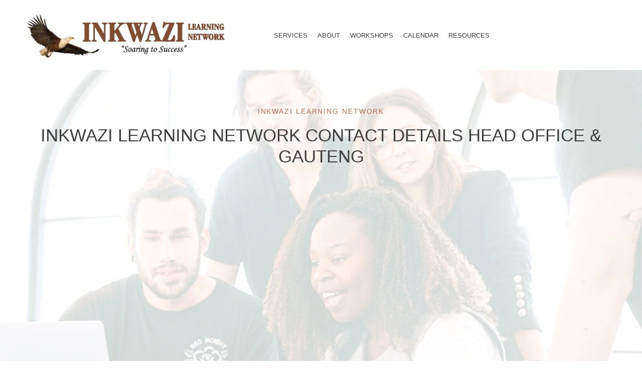

--- FILE ---
content_type: text/html; charset=UTF-8
request_url: https://www.inkwazilearning.co.za/contact-us/
body_size: 26498
content:
<!doctype html><html lang="en-ZA"><head><script data-no-optimize="1">var litespeed_docref=sessionStorage.getItem("litespeed_docref");litespeed_docref&&(Object.defineProperty(document,"referrer",{get:function(){return litespeed_docref}}),sessionStorage.removeItem("litespeed_docref"));</script> <meta charset="UTF-8"><meta name="viewport" content="width=device-width, initial-scale=1"><link rel="profile" href="http://gmpg.org/xfn/11"><title>Inkwazi Learning Network - Contact Us &amp; See Training Offices</title><meta name='robots' content='max-image-preview:large' /><link rel='dns-prefetch' href='//fonts.googleapis.com' /><link rel="alternate" type="application/rss+xml" title="Inkwazi Learning Network &raquo; Feed" href="https://www.inkwazilearning.co.za/feed/" /><link rel="alternate" type="application/rss+xml" title="Inkwazi Learning Network &raquo; Comments Feed" href="https://www.inkwazilearning.co.za/comments/feed/" /><link rel="alternate" title="oEmbed (JSON)" type="application/json+oembed" href="https://www.inkwazilearning.co.za/wp-json/oembed/1.0/embed?url=https%3A%2F%2Fwww.inkwazilearning.co.za%2Fcontact-us%2F" /><link rel="alternate" title="oEmbed (XML)" type="text/xml+oembed" href="https://www.inkwazilearning.co.za/wp-json/oembed/1.0/embed?url=https%3A%2F%2Fwww.inkwazilearning.co.za%2Fcontact-us%2F&#038;format=xml" /><style id='wp-img-auto-sizes-contain-inline-css'>img:is([sizes=auto i],[sizes^="auto," i]){contain-intrinsic-size:3000px 1500px}
/*# sourceURL=wp-img-auto-sizes-contain-inline-css */</style><style id="litespeed-ccss">h1,h3,h4{overflow-wrap:break-word}ul{overflow-wrap:break-word}:root{--wp--preset--font-size--normal:16px;--wp--preset--font-size--huge:42px}body{--wp--preset--color--black:#000;--wp--preset--color--cyan-bluish-gray:#abb8c3;--wp--preset--color--white:#fff;--wp--preset--color--pale-pink:#f78da7;--wp--preset--color--vivid-red:#cf2e2e;--wp--preset--color--luminous-vivid-orange:#ff6900;--wp--preset--color--luminous-vivid-amber:#fcb900;--wp--preset--color--light-green-cyan:#7bdcb5;--wp--preset--color--vivid-green-cyan:#00d084;--wp--preset--color--pale-cyan-blue:#8ed1fc;--wp--preset--color--vivid-cyan-blue:#0693e3;--wp--preset--color--vivid-purple:#9b51e0;--wp--preset--gradient--vivid-cyan-blue-to-vivid-purple:linear-gradient(135deg,rgba(6,147,227,1) 0%,#9b51e0 100%);--wp--preset--gradient--light-green-cyan-to-vivid-green-cyan:linear-gradient(135deg,#7adcb4 0%,#00d082 100%);--wp--preset--gradient--luminous-vivid-amber-to-luminous-vivid-orange:linear-gradient(135deg,rgba(252,185,0,1) 0%,rgba(255,105,0,1) 100%);--wp--preset--gradient--luminous-vivid-orange-to-vivid-red:linear-gradient(135deg,rgba(255,105,0,1) 0%,#cf2e2e 100%);--wp--preset--gradient--very-light-gray-to-cyan-bluish-gray:linear-gradient(135deg,#eee 0%,#a9b8c3 100%);--wp--preset--gradient--cool-to-warm-spectrum:linear-gradient(135deg,#4aeadc 0%,#9778d1 20%,#cf2aba 40%,#ee2c82 60%,#fb6962 80%,#fef84c 100%);--wp--preset--gradient--blush-light-purple:linear-gradient(135deg,#ffceec 0%,#9896f0 100%);--wp--preset--gradient--blush-bordeaux:linear-gradient(135deg,#fecda5 0%,#fe2d2d 50%,#6b003e 100%);--wp--preset--gradient--luminous-dusk:linear-gradient(135deg,#ffcb70 0%,#c751c0 50%,#4158d0 100%);--wp--preset--gradient--pale-ocean:linear-gradient(135deg,#fff5cb 0%,#b6e3d4 50%,#33a7b5 100%);--wp--preset--gradient--electric-grass:linear-gradient(135deg,#caf880 0%,#71ce7e 100%);--wp--preset--gradient--midnight:linear-gradient(135deg,#020381 0%,#2874fc 100%);--wp--preset--duotone--dark-grayscale:url('#wp-duotone-dark-grayscale');--wp--preset--duotone--grayscale:url('#wp-duotone-grayscale');--wp--preset--duotone--purple-yellow:url('#wp-duotone-purple-yellow');--wp--preset--duotone--blue-red:url('#wp-duotone-blue-red');--wp--preset--duotone--midnight:url('#wp-duotone-midnight');--wp--preset--duotone--magenta-yellow:url('#wp-duotone-magenta-yellow');--wp--preset--duotone--purple-green:url('#wp-duotone-purple-green');--wp--preset--duotone--blue-orange:url('#wp-duotone-blue-orange');--wp--preset--font-size--small:13px;--wp--preset--font-size--medium:20px;--wp--preset--font-size--large:36px;--wp--preset--font-size--x-large:42px}html{line-height:1.15;-webkit-text-size-adjust:100%}*,:after,:before{-webkit-box-sizing:border-box;box-sizing:border-box}body{margin:0;font-family:-apple-system,BlinkMacSystemFont,Segoe UI,Roboto,Helvetica Neue,Arial,Noto Sans,sans-serif;font-size:1rem;font-weight:400;line-height:1.5;color:#333;background-color:#fff;-webkit-font-smoothing:antialiased;-moz-osx-font-smoothing:grayscale}h1,h3,h4{margin-top:.5rem;margin-bottom:1rem;font-family:inherit;font-weight:500;line-height:1.2;color:inherit}h1{font-size:2.5rem}h3{font-size:1.75rem}h4{font-size:1.5rem}a{background-color:transparent;text-decoration:none;color:#c36}strong{font-weight:bolder}img{border-style:none;height:auto;max-width:100%}::-webkit-file-upload-button{-webkit-appearance:button;font:inherit}li,ul{margin-top:0;margin-bottom:0;border:0;outline:0;font-size:100%;vertical-align:baseline;background:0 0}.site-navigation{grid-area:nav-menu;display:-webkit-box;display:-ms-flexbox;display:flex;-webkit-box-align:center;-ms-flex-align:center;align-items:center;-webkit-box-flex:1;-ms-flex-positive:1;flex-grow:1}.jet-logo{display:-webkit-box;display:-ms-flexbox;display:flex}.jet-logo__link{display:-webkit-inline-box;display:-ms-inline-flexbox;display:inline-flex}.jet-elements-icon{display:inline-block;line-height:1;text-align:center}.jet-button__container{display:-webkit-box;display:-ms-flexbox;display:flex;-webkit-box-orient:horizontal;-webkit-box-direction:normal;-ms-flex-flow:row nowrap;flex-flow:row nowrap;-webkit-box-pack:center;-ms-flex-pack:center;justify-content:center}.jet-button__instance{position:relative;overflow:hidden;max-width:100%;-webkit-box-sizing:border-box;box-sizing:border-box;-webkit-transform:translateZ(0);transform:translateZ(0)}.jet-button__plane{display:block;width:100%;height:100%;top:0;left:0;position:absolute}.jet-button__plane-normal{z-index:1}.jet-button__plane-hover{z-index:3}.jet-button__state{display:-webkit-box;display:-ms-flexbox;display:flex;-webkit-box-orient:horizontal;-webkit-box-direction:normal;-ms-flex-direction:row;flex-direction:row;-webkit-box-pack:center;-ms-flex-pack:center;justify-content:center;-webkit-box-align:center;-ms-flex-align:center;align-items:center;-webkit-box-sizing:border-box;box-sizing:border-box}.jet-button__state-normal{position:relative;width:100%;height:100%;z-index:2}.jet-button__state-hover{position:absolute;width:100%;height:100%;top:0;left:0;z-index:4}.jet-button__icon{display:-webkit-box;display:-ms-flexbox;display:flex;-webkit-box-pack:center;-ms-flex-pack:center;justify-content:center;-webkit-box-align:center;-ms-flex-align:center;align-items:center}.jet-button__instance.jet-button__instance--icon-left .jet-button__state{-webkit-box-orient:horizontal;-webkit-box-direction:normal;-ms-flex-direction:row;flex-direction:row}.jet-button__instance.jet-button__instance--icon-left .jet-button__state .jet-button__icon{-webkit-box-ordinal-group:2;-ms-flex-order:1;order:1}.jet-button__instance.jet-button__instance--icon-left .jet-button__state .jet-button__label{-webkit-box-ordinal-group:3;-ms-flex-order:2;order:2}.jet-button__instance.hover-effect-8 .jet-button__plane-normal{opacity:1}.jet-button__instance.hover-effect-8 .jet-button__plane-hover{opacity:1;-webkit-transform-origin:0 100%;-ms-transform-origin:0 100%;transform-origin:0 100%;-webkit-transform:rotateZ(-90deg) scaleX(2);-ms-transform:rotate(-90deg) scaleX(2);transform:rotateZ(-90deg) scaleX(2)}.jet-button__instance.hover-effect-8 .jet-button__state-normal{opacity:1;-webkit-transform:translateY(0%);-ms-transform:translateY(0%);transform:translateY(0%)}.jet-button__instance.hover-effect-8 .jet-button__state-hover{opacity:0;-webkit-transform-origin:0 100%;-ms-transform-origin:0 100%;transform-origin:0 100%;-webkit-transform:rotateZ(-90deg) translateY(-100%);-ms-transform:rotate(-90deg) translateY(-100%);transform:rotateZ(-90deg) translateY(-100%)}.jet-button__instance{-webkit-border-radius:4px;border-radius:4px}.jet-button__icon{color:#fff;width:25px;height:25px;font-size:25px;margin:3px}.jet-button__label{color:#fff;font-size:20px;line-height:20px;font-weight:600;text-align:left}.jet-button__state{padding:10px 30px}.jet-button__plane-normal{background-color:#6ec1e4}.jet-button__plane-hover{background-color:#54595f}[class*=" eicon-"]{display:inline-block;font-family:eicons;font-size:inherit;font-weight:400;font-style:normal;font-variant:normal;line-height:1;text-rendering:auto;-webkit-font-smoothing:antialiased;-moz-osx-font-smoothing:grayscale}.eicon-menu-bar:before{content:'\e816'}.eicon-close:before{content:'\e87f'}.elementor-screen-only{position:absolute;top:-10000em;width:1px;height:1px;margin:-1px;padding:0;overflow:hidden;clip:rect(0,0,0,0);border:0}.elementor{-webkit-hyphens:manual;-ms-hyphens:manual;hyphens:manual}.elementor *,.elementor :after,.elementor :before{-webkit-box-sizing:border-box;box-sizing:border-box}.elementor a{-webkit-box-shadow:none;box-shadow:none;text-decoration:none}.elementor img{height:auto;max-width:100%;border:none;border-radius:0;-webkit-box-shadow:none;box-shadow:none}.elementor-element{--flex-direction:initial;--flex-wrap:initial;--justify-content:initial;--align-items:initial;--align-content:initial;--gap:initial;--flex-basis:initial;--flex-grow:initial;--flex-shrink:initial;--order:initial;--align-self:initial;-webkit-box-orient:vertical;-webkit-box-direction:normal;-ms-flex-direction:var(--flex-direction);flex-direction:var(--flex-direction);-ms-flex-wrap:var(--flex-wrap);flex-wrap:var(--flex-wrap);-webkit-box-pack:var(--justify-content);-ms-flex-pack:var(--justify-content);justify-content:var(--justify-content);-webkit-box-align:var(--align-items);-ms-flex-align:var(--align-items);align-items:var(--align-items);-ms-flex-line-pack:var(--align-content);align-content:var(--align-content);gap:var(--gap);-ms-flex-preferred-size:var(--flex-basis);flex-basis:var(--flex-basis);-webkit-box-flex:var(--flex-grow);-ms-flex-positive:var(--flex-grow);flex-grow:var(--flex-grow);-ms-flex-negative:var(--flex-shrink);flex-shrink:var(--flex-shrink);-webkit-box-ordinal-group:var(--order);-ms-flex-order:var(--order);order:var(--order);-ms-flex-item-align:var(--align-self);align-self:var(--align-self)}.elementor-invisible{visibility:hidden}:root{--page-title-display:block}.elementor-section{position:relative}.elementor-section .elementor-container{display:-webkit-box;display:-ms-flexbox;display:flex;margin-right:auto;margin-left:auto;position:relative}@media (max-width:1024px){.elementor-section .elementor-container{-ms-flex-wrap:wrap;flex-wrap:wrap}}.elementor-section.elementor-section-boxed>.elementor-container{max-width:1140px}.elementor-section.elementor-section-items-middle>.elementor-container{-webkit-box-align:center;-ms-flex-align:center;align-items:center}.elementor-widget-wrap{position:relative;width:100%;-ms-flex-wrap:wrap;flex-wrap:wrap;-ms-flex-line-pack:start;align-content:flex-start}.elementor:not(.elementor-bc-flex-widget) .elementor-widget-wrap{display:-webkit-box;display:-ms-flexbox;display:flex}.elementor-widget-wrap>.elementor-element{width:100%}.elementor-widget{position:relative}.elementor-widget:not(:last-child){margin-bottom:20px}.elementor-column{min-height:1px}.elementor-column{position:relative;display:-webkit-box;display:-ms-flexbox;display:flex}.elementor-column-gap-default>.elementor-column>.elementor-element-populated{padding:10px}.elementor-inner-section .elementor-column-gap-no .elementor-element-populated{padding:0}@media (min-width:768px){.elementor-column.elementor-col-33{width:33.333%}.elementor-column.elementor-col-100{width:100%}}@media (max-width:767px){.elementor-column{width:100%}}.elementor-grid{display:grid;grid-column-gap:var(--grid-column-gap);grid-row-gap:var(--grid-row-gap)}.elementor-grid .elementor-grid-item{min-width:0}.elementor-grid-0 .elementor-grid{display:inline-block;width:100%;word-spacing:var(--grid-column-gap);margin-bottom:calc(-1*var(--grid-row-gap))}.elementor-grid-0 .elementor-grid .elementor-grid-item{display:inline-block;margin-bottom:var(--grid-row-gap);word-break:break-word}.elementor-icon{display:inline-block;line-height:1;color:#818a91;font-size:50px;text-align:center}.elementor-icon i{width:1em;height:1em;position:relative;display:block}.elementor-icon i:before{position:absolute;left:50%;-webkit-transform:translateX(-50%);-ms-transform:translateX(-50%);transform:translateX(-50%)}.elementor-kit-499{--e-global-color-primary:#be714e;--e-global-color-secondary:#d8cea8;--e-global-color-text:#404041;--e-global-color-accent:#959ca7;--e-global-color-bf0dbfe:#86847c;--e-global-color-38eb8fd:#fff;--e-global-typography-primary-font-family:"Inter";--e-global-typography-primary-font-weight:600;--e-global-typography-secondary-font-family:"Merriweather";--e-global-typography-secondary-font-weight:100;--e-global-typography-secondary-line-height:1.4em;--e-global-typography-text-font-family:"Heebo";--e-global-typography-text-font-weight:400;--e-global-typography-accent-font-family:"Heebo";--e-global-typography-accent-font-weight:500;font-size:16px;font-weight:400;line-height:1.6em}.elementor-kit-499 a{color:var(--e-global-color-text)}.elementor-section.elementor-section-boxed>.elementor-container{max-width:1200px}.elementor-widget:not(:last-child){margin-bottom:8px}.elementor-element{--widgets-spacing:8px}@media (max-width:1024px){.elementor-section.elementor-section-boxed>.elementor-container{max-width:1024px}}@media (max-width:767px){.elementor-section.elementor-section-boxed>.elementor-container{max-width:767px}}.ob-has-background-overlay>.elementor-widget-container{position:relative}.ob-has-background-overlay>.elementor-widget-container:before{content:"";position:absolute;top:0;left:0;width:100%;height:100%;z-index:-1}.ob-has-background-overlay>.elementor-widget-container:after{content:"";position:absolute;top:0;left:0;width:100%;height:100%;z-index:-1}.ob-is-breaking-bad.elementor-top-section>.elementor-container,.ob-is-breaking-bad.elementor-inner-section>.elementor-container{flex-wrap:wrap}[data-widget_type="social-icons.default"]{line-height:0}.elementor-widget-heading .elementor-heading-title{color:var(--e-global-color-primary);font-family:var(--e-global-typography-primary-font-family),Sans-serif;font-weight:var(--e-global-typography-primary-font-weight)}.elementor-widget-jet-logo .jet-logo__text{color:var(--e-global-color-accent);font-family:var(--e-global-typography-primary-font-family),Sans-serif;font-weight:var(--e-global-typography-primary-font-weight)}.elementor-widget-jet-button .jet-button__plane-normal{background-color:var(--e-global-color-primary)}.elementor-widget-jet-button .jet-button__plane-hover{background-color:var(--e-global-color-secondary)}.elementor-widget-jet-button .jet-button__state-normal .jet-button__label{font-family:var(--e-global-typography-primary-font-family),Sans-serif;font-weight:var(--e-global-typography-primary-font-weight)}.elementor-widget-jet-button .jet-button__state-hover .jet-button__label{font-family:var(--e-global-typography-primary-font-family),Sans-serif;font-weight:var(--e-global-typography-primary-font-weight)}.elementor-widget-nav-menu .elementor-nav-menu .elementor-item{font-family:var(--e-global-typography-primary-font-family),Sans-serif;font-weight:var(--e-global-typography-primary-font-weight)}.elementor-widget-nav-menu .elementor-nav-menu--main .elementor-item{color:var(--e-global-color-text);fill:var(--e-global-color-text)}.elementor-widget-nav-menu .elementor-nav-menu--main:not(.e--pointer-framed) .elementor-item:before,.elementor-widget-nav-menu .elementor-nav-menu--main:not(.e--pointer-framed) .elementor-item:after{background-color:var(--e-global-color-accent)}.elementor-widget-nav-menu{--e-nav-menu-divider-color:var(--e-global-color-text)}.elementor-widget-nav-menu .elementor-nav-menu--dropdown .elementor-item,.elementor-widget-nav-menu .elementor-nav-menu--dropdown .elementor-sub-item{font-family:var(--e-global-typography-accent-font-family),Sans-serif;font-weight:var(--e-global-typography-accent-font-weight)}.elementor-168 .elementor-element.elementor-element-d35ff62>.elementor-container{max-width:1200px}.elementor-168 .elementor-element.elementor-element-d35ff62.ob-is-breaking-bad>.elementor-container{justify-content:flex-start!important;flex-direction:row}.elementor-168 .elementor-element.elementor-element-ff3ec27>.elementor-widget-wrap>.elementor-widget:not(.elementor-widget__width-auto):not(.elementor-widget__width-initial):not(:last-child):not(.elementor-absolute){margin-bottom:0}.elementor-168 .elementor-element.elementor-element-ff3ec27.elementor-column{align-self:inherit}.elementor-168 .elementor-element.elementor-element-b6436d3{text-align:center}.elementor-168 .elementor-element.elementor-element-b6436d3 .elementor-heading-title{color:var(--e-global-color-primary);font-size:14px;font-weight:400;text-transform:uppercase;letter-spacing:1.9px}.elementor-168 .elementor-element.elementor-element-b6436d3 .elementor-widget-container{mix-blend-mode:inherit}.elementor-168 .elementor-element.elementor-element-d65dc13 .elementor-spacer-inner{--spacer-size:11px}.elementor-168 .elementor-element.elementor-element-b4002da{text-align:center}.elementor-168 .elementor-element.elementor-element-b4002da .elementor-heading-title{color:var(--e-global-color-text);font-size:2.2rem;font-weight:400;text-transform:uppercase}.elementor-168 .elementor-element.elementor-element-b4002da .elementor-widget-container{mix-blend-mode:inherit}.elementor-168 .elementor-element.elementor-element-b4002da>.elementor-widget-container{margin:8px 0}.elementor-168 .elementor-element.elementor-element-7a6fc63 .elementor-spacer-inner{--spacer-size:24px}.elementor-168 .elementor-element.elementor-element-178a66e9.ob-is-breaking-bad>.elementor-container{justify-content:flex-start!important;flex-direction:row}.elementor-168 .elementor-element.elementor-element-178a66e9.ob-is-breaking-bad.ob-bb-inner>.elementor-container{justify-content:flex-start!important;flex-direction:row}.elementor-168 .elementor-element.elementor-element-178a66e9.ob-is-breaking-bad.ob-bb-inner{width:100%;flex:unset;align-self:inherit}.elementor-168 .elementor-element.elementor-element-64cfeeca.elementor-column{align-self:inherit}.elementor-168 .elementor-element.elementor-element-64cfeeca:not(.elementor-motion-effects-element-type-background)>.elementor-widget-wrap{background-color:#959CA73D}.elementor-168 .elementor-element.elementor-element-64cfeeca>.elementor-element-populated{border-style:dotted;border-width:1px;border-color:var(--e-global-color-accent);margin:4%;--e-column-margin-right:4%;--e-column-margin-left:4%;padding:20px}.elementor-168 .elementor-element.elementor-element-b81295b .elementor-heading-title{color:#162b40;font-size:13px;font-weight:800;text-transform:uppercase;letter-spacing:1px}.elementor-168 .elementor-element.elementor-element-b81295b .elementor-widget-container{mix-blend-mode:inherit}.elementor-168 .elementor-element.elementor-element-6c09cde0 .elementor-heading-title{font-family:"Inter",Sans-serif;font-weight:600}.elementor-168 .elementor-element.elementor-element-6c09cde0 .elementor-widget-container{mix-blend-mode:inherit}.elementor-168 .elementor-element.elementor-element-d7f .jet-button__container{justify-content:flex-start}.elementor-168 .elementor-element.elementor-element-d7f .jet-button__state-normal{padding:0}.elementor-168 .elementor-element.elementor-element-d7f .jet-button__state-hover{padding:0}.elementor-168 .elementor-element.elementor-element-d7f .jet-button__plane-normal{background-color:rgba(0,0,0,0)}.elementor-168 .elementor-element.elementor-element-d7f .jet-button__plane-hover{background-color:rgba(0,0,0,0)}.elementor-168 .elementor-element.elementor-element-d7f .jet-button__state-normal .jet-button__icon{color:var(--e-global-color-primary);font-size:25px;width:35px;height:35px;margin:0 10px 0 0}.elementor-168 .elementor-element.elementor-element-d7f .jet-button__state-hover .jet-button__icon{color:var(--e-global-color-bf0dbfe);font-size:25px;width:35px;height:35px;margin:0 10px 0 0}.elementor-168 .elementor-element.elementor-element-d7f .jet-button__state-normal .jet-button__label{text-align:left;color:var(--e-global-color-primary)}.elementor-168 .elementor-element.elementor-element-d7f .jet-button__state-hover .jet-button__label{text-align:left;color:var(--e-global-color-accent)}.elementor-168 .elementor-element.elementor-element-d7f .jet-button__state-normal .jet-button__label{font-size:15px;font-weight:400}.elementor-168 .elementor-element.elementor-element-d7f .jet-button__state-hover .jet-button__label{font-size:15px;font-weight:400}.elementor-168 .elementor-element.elementor-element-d52e947 .jet-button__container{justify-content:flex-start}.elementor-168 .elementor-element.elementor-element-d52e947 .jet-button__state-normal{padding:0}.elementor-168 .elementor-element.elementor-element-d52e947 .jet-button__state-hover{padding:0}.elementor-168 .elementor-element.elementor-element-d52e947 .jet-button__plane-normal{background-color:rgba(0,0,0,0)}.elementor-168 .elementor-element.elementor-element-d52e947 .jet-button__plane-hover{background-color:rgba(0,0,0,0)}.elementor-168 .elementor-element.elementor-element-d52e947 .jet-button__state-normal .jet-button__icon{color:var(--e-global-color-primary);font-size:25px;width:35px;height:35px;margin:0 10px 0 0}.elementor-168 .elementor-element.elementor-element-d52e947 .jet-button__state-hover .jet-button__icon{color:var(--e-global-color-bf0dbfe);font-size:25px;width:35px;height:35px;margin:0 10px 0 0}.elementor-168 .elementor-element.elementor-element-d52e947 .jet-button__state-normal .jet-button__label{text-align:left;color:var(--e-global-color-primary)}.elementor-168 .elementor-element.elementor-element-d52e947 .jet-button__state-hover .jet-button__label{text-align:left;color:var(--e-global-color-accent)}.elementor-168 .elementor-element.elementor-element-d52e947 .jet-button__state-normal .jet-button__label{font-family:"Roboto",Sans-serif;font-size:15px;font-weight:400}.elementor-168 .elementor-element.elementor-element-d52e947 .jet-button__state-hover .jet-button__label{font-family:"Roboto",Sans-serif;font-size:15px;font-weight:400}.elementor-168 .elementor-element.elementor-element-626eeef9 .elementor-heading-title{color:#162b40;font-size:14px;font-weight:400;text-transform:uppercase;line-height:1.4em;letter-spacing:1.9px}.elementor-168 .elementor-element.elementor-element-626eeef9 .elementor-widget-container{mix-blend-mode:inherit}.elementor-168 .elementor-element.elementor-element-6079de2.elementor-column{align-self:inherit}.elementor-168 .elementor-element.elementor-element-6079de2:not(.elementor-motion-effects-element-type-background)>.elementor-widget-wrap{background-color:#959CA73D}.elementor-168 .elementor-element.elementor-element-6079de2>.elementor-element-populated{border-style:dotted;border-color:var(--e-global-color-accent);margin:4%;--e-column-margin-right:4%;--e-column-margin-left:4%;padding:20px}.elementor-168 .elementor-element.elementor-element-7aae823 .elementor-heading-title{color:#162b40;font-size:13px;font-weight:800;text-transform:uppercase;letter-spacing:1px}.elementor-168 .elementor-element.elementor-element-7aae823 .elementor-widget-container{mix-blend-mode:inherit}.elementor-168 .elementor-element.elementor-element-3ce1ea4 .elementor-heading-title{font-family:"Inter",Sans-serif;font-weight:600}.elementor-168 .elementor-element.elementor-element-3ce1ea4 .elementor-widget-container{mix-blend-mode:inherit}.elementor-168 .elementor-element.elementor-element-4dd4221 .jet-button__container{justify-content:flex-start}.elementor-168 .elementor-element.elementor-element-4dd4221 .jet-button__state-normal{padding:0}.elementor-168 .elementor-element.elementor-element-4dd4221 .jet-button__state-hover{padding:0}.elementor-168 .elementor-element.elementor-element-4dd4221 .jet-button__plane-normal{background-color:rgba(0,0,0,0)}.elementor-168 .elementor-element.elementor-element-4dd4221 .jet-button__plane-hover{background-color:rgba(0,0,0,0)}.elementor-168 .elementor-element.elementor-element-4dd4221 .jet-button__state-normal .jet-button__icon{color:var(--e-global-color-primary);font-size:25px;width:35px;height:35px;margin:0 10px 0 0}.elementor-168 .elementor-element.elementor-element-4dd4221 .jet-button__state-hover .jet-button__icon{color:var(--e-global-color-bf0dbfe);font-size:25px;width:35px;height:35px;margin:0 10px 0 0}.elementor-168 .elementor-element.elementor-element-4dd4221 .jet-button__state-normal .jet-button__label{text-align:left;color:var(--e-global-color-primary)}.elementor-168 .elementor-element.elementor-element-4dd4221 .jet-button__state-hover .jet-button__label{text-align:left;color:var(--e-global-color-accent)}.elementor-168 .elementor-element.elementor-element-4dd4221 .jet-button__state-normal .jet-button__label{font-size:15px;font-weight:400}.elementor-168 .elementor-element.elementor-element-4dd4221 .jet-button__state-hover .jet-button__label{font-size:15px;font-weight:400}.elementor-168 .elementor-element.elementor-element-53ce524 .jet-button__container{justify-content:flex-start}.elementor-168 .elementor-element.elementor-element-53ce524 .jet-button__state-normal{padding:0}.elementor-168 .elementor-element.elementor-element-53ce524 .jet-button__state-hover{padding:0}.elementor-168 .elementor-element.elementor-element-53ce524 .jet-button__plane-normal{background-color:rgba(0,0,0,0)}.elementor-168 .elementor-element.elementor-element-53ce524 .jet-button__plane-hover{background-color:rgba(0,0,0,0)}.elementor-168 .elementor-element.elementor-element-53ce524 .jet-button__state-normal .jet-button__icon{color:var(--e-global-color-primary);font-size:25px;width:35px;height:35px;margin:0 10px 0 0}.elementor-168 .elementor-element.elementor-element-53ce524 .jet-button__state-hover .jet-button__icon{color:var(--e-global-color-bf0dbfe);font-size:25px;width:35px;height:35px;margin:0 10px 0 0}.elementor-168 .elementor-element.elementor-element-53ce524 .jet-button__state-normal .jet-button__label{text-align:left;color:var(--e-global-color-primary)}.elementor-168 .elementor-element.elementor-element-53ce524 .jet-button__state-hover .jet-button__label{text-align:left;color:var(--e-global-color-accent)}.elementor-168 .elementor-element.elementor-element-53ce524 .jet-button__state-normal .jet-button__label{font-family:"Roboto",Sans-serif;font-size:15px;font-weight:400}.elementor-168 .elementor-element.elementor-element-53ce524 .jet-button__state-hover .jet-button__label{font-family:"Roboto",Sans-serif;font-size:15px;font-weight:400}.elementor-168 .elementor-element.elementor-element-1621ac1 .elementor-heading-title{color:#162b40;font-size:14px;font-weight:400;text-transform:uppercase;line-height:1.4em;letter-spacing:1.9px}.elementor-168 .elementor-element.elementor-element-1621ac1 .elementor-widget-container{mix-blend-mode:inherit}.elementor-168 .elementor-element.elementor-element-8b4aa2d.elementor-column{align-self:inherit}.elementor-168 .elementor-element.elementor-element-8b4aa2d:not(.elementor-motion-effects-element-type-background)>.elementor-widget-wrap{background-color:#959CA73D}.elementor-168 .elementor-element.elementor-element-8b4aa2d>.elementor-element-populated{border-style:dotted;border-width:1px;border-color:var(--e-global-color-accent);margin:4%;--e-column-margin-right:4%;--e-column-margin-left:4%;padding:20px}.elementor-168 .elementor-element.elementor-element-e5dba06 .elementor-heading-title{color:#162b40;font-size:13px;font-weight:800;text-transform:uppercase;letter-spacing:1px}.elementor-168 .elementor-element.elementor-element-e5dba06 .elementor-widget-container{mix-blend-mode:inherit}.elementor-168 .elementor-element.elementor-element-94d1fff .elementor-heading-title{font-family:"Inter",Sans-serif;font-weight:600}.elementor-168 .elementor-element.elementor-element-94d1fff .elementor-widget-container{mix-blend-mode:inherit}.elementor-168 .elementor-element.elementor-element-9db21dd .jet-button__container{justify-content:flex-start}.elementor-168 .elementor-element.elementor-element-9db21dd .jet-button__state-normal{padding:0}.elementor-168 .elementor-element.elementor-element-9db21dd .jet-button__state-hover{padding:0}.elementor-168 .elementor-element.elementor-element-9db21dd .jet-button__plane-normal{background-color:rgba(0,0,0,0)}.elementor-168 .elementor-element.elementor-element-9db21dd .jet-button__plane-hover{background-color:rgba(0,0,0,0)}.elementor-168 .elementor-element.elementor-element-9db21dd .jet-button__state-normal .jet-button__icon{color:var(--e-global-color-primary);font-size:25px;width:35px;height:35px;margin:0 10px 0 0}.elementor-168 .elementor-element.elementor-element-9db21dd .jet-button__state-hover .jet-button__icon{color:var(--e-global-color-bf0dbfe);font-size:25px;width:35px;height:35px;margin:0 10px 0 0}.elementor-168 .elementor-element.elementor-element-9db21dd .jet-button__state-normal .jet-button__label{text-align:left;color:var(--e-global-color-primary)}.elementor-168 .elementor-element.elementor-element-9db21dd .jet-button__state-hover .jet-button__label{text-align:left;color:var(--e-global-color-accent)}.elementor-168 .elementor-element.elementor-element-9db21dd .jet-button__state-normal .jet-button__label{font-size:15px;font-weight:400}.elementor-168 .elementor-element.elementor-element-9db21dd .jet-button__state-hover .jet-button__label{font-size:15px;font-weight:400}.elementor-168 .elementor-element.elementor-element-8c243b0 .jet-button__container{justify-content:flex-start}.elementor-168 .elementor-element.elementor-element-8c243b0 .jet-button__state-normal{padding:0}.elementor-168 .elementor-element.elementor-element-8c243b0 .jet-button__state-hover{padding:0}.elementor-168 .elementor-element.elementor-element-8c243b0 .jet-button__plane-normal{background-color:rgba(0,0,0,0)}.elementor-168 .elementor-element.elementor-element-8c243b0 .jet-button__plane-hover{background-color:rgba(0,0,0,0)}.elementor-168 .elementor-element.elementor-element-8c243b0 .jet-button__state-normal .jet-button__icon{color:var(--e-global-color-primary);font-size:25px;width:35px;height:35px;margin:0 10px 0 0}.elementor-168 .elementor-element.elementor-element-8c243b0 .jet-button__state-hover .jet-button__icon{color:var(--e-global-color-bf0dbfe);font-size:25px;width:35px;height:35px;margin:0 10px 0 0}.elementor-168 .elementor-element.elementor-element-8c243b0 .jet-button__state-normal .jet-button__label{text-align:left;color:var(--e-global-color-primary)}.elementor-168 .elementor-element.elementor-element-8c243b0 .jet-button__state-hover .jet-button__label{text-align:left;color:var(--e-global-color-accent)}.elementor-168 .elementor-element.elementor-element-8c243b0 .jet-button__state-normal .jet-button__label{font-family:"Roboto",Sans-serif;font-size:15px;font-weight:400}.elementor-168 .elementor-element.elementor-element-8c243b0 .jet-button__state-hover .jet-button__label{font-family:"Roboto",Sans-serif;font-size:15px;font-weight:400}.elementor-168 .elementor-element.elementor-element-6fa680f .elementor-heading-title{color:#162b40;font-size:14px;font-weight:400;text-transform:uppercase;line-height:1.4em;letter-spacing:1.9px}.elementor-168 .elementor-element.elementor-element-6fa680f .elementor-widget-container{mix-blend-mode:inherit}.elementor-168 .elementor-element.elementor-element-d35ff62:not(.elementor-motion-effects-element-type-background){background-image:url("https://inkwazilearning.co.za/wp-content/uploads/2022/03/home-study-group-bg-1920px-10percent.jpg");background-position:center center;background-repeat:no-repeat;background-size:cover}.elementor-168 .elementor-element.elementor-element-d35ff62{padding:5% 0}:root{--page-title-display:none}html,body{overflow-x:auto}@media (max-width:1024px) and (min-width:768px){.elementor-168 .elementor-element.elementor-element-64cfeeca{width:100%}.elementor-168 .elementor-element.elementor-element-6079de2{width:100%}.elementor-168 .elementor-element.elementor-element-8b4aa2d{width:100%}}@media (max-width:1024px){.elementor-168 .elementor-element.elementor-element-d65dc13 .elementor-spacer-inner{--spacer-size:15px}.elementor-168 .elementor-element.elementor-element-7a6fc63 .elementor-spacer-inner{--spacer-size:15px}.elementor-168 .elementor-element.elementor-element-64cfeeca>.elementor-element-populated{margin:1%;--e-column-margin-right:1%;--e-column-margin-left:1%}.elementor-168 .elementor-element.elementor-element-b81295b{text-align:center}.elementor-168 .elementor-element.elementor-element-6c09cde0{text-align:center}.elementor-168 .elementor-element.elementor-element-d7f .jet-button__container{justify-content:center}.elementor-168 .elementor-element.elementor-element-d52e947 .jet-button__container{justify-content:center}.elementor-168 .elementor-element.elementor-element-626eeef9{text-align:center}.elementor-168 .elementor-element.elementor-element-6079de2>.elementor-element-populated{margin:1%;--e-column-margin-right:1%;--e-column-margin-left:1%}.elementor-168 .elementor-element.elementor-element-7aae823{text-align:center}.elementor-168 .elementor-element.elementor-element-3ce1ea4{text-align:center}.elementor-168 .elementor-element.elementor-element-4dd4221 .jet-button__container{justify-content:center}.elementor-168 .elementor-element.elementor-element-53ce524 .jet-button__container{justify-content:center}.elementor-168 .elementor-element.elementor-element-1621ac1{text-align:center}.elementor-168 .elementor-element.elementor-element-8b4aa2d>.elementor-element-populated{margin:1%;--e-column-margin-right:1%;--e-column-margin-left:1%}.elementor-168 .elementor-element.elementor-element-e5dba06{text-align:center}.elementor-168 .elementor-element.elementor-element-94d1fff{text-align:center}.elementor-168 .elementor-element.elementor-element-9db21dd .jet-button__container{justify-content:center}.elementor-168 .elementor-element.elementor-element-8c243b0 .jet-button__container{justify-content:center}.elementor-168 .elementor-element.elementor-element-6fa680f{text-align:center}}@media (max-width:767px){.elementor-168 .elementor-element.elementor-element-d65dc13 .elementor-spacer-inner{--spacer-size:15px}.elementor-168 .elementor-element.elementor-element-b4002da .elementor-heading-title{font-size:1.8rem}.elementor-168 .elementor-element.elementor-element-7a6fc63 .elementor-spacer-inner{--spacer-size:15px}.elementor-168 .elementor-element.elementor-element-64cfeeca>.elementor-element-populated{margin:0;--e-column-margin-right:0px;--e-column-margin-left:0px}.elementor-168 .elementor-element.elementor-element-6079de2>.elementor-element-populated{margin:4% 0 0;--e-column-margin-right:0%;--e-column-margin-left:0%}.elementor-168 .elementor-element.elementor-element-8b4aa2d>.elementor-element-populated{margin:4% 0 0;--e-column-margin-right:0%;--e-column-margin-left:0%}.elementor-168 .elementor-element.elementor-element-d35ff62{padding:30px 0}}:root{--font-size-sm:clamp(.89rem,-.09vw + .91rem,.83rem);--font-size-base:clamp(1rem,0vw + 1rem,1rem);--font-size-h6:clamp(1.13rem,.12vw + 1.1rem,1.2rem);--font-size-h5:clamp(1.27rem,.27vw + 1.2rem,1.44rem);--font-size-h4:clamp(1.42rem,.47vw + 1.31rem,1.73rem);--font-size-h3:clamp(1.6rem,.74vw + 1.43rem,2.07rem);--font-size-h2:clamp(1.8rem,1.07vw + 1.55rem,2.49rem);--font-size-h1:clamp(2.03rem,1.5vw + 1.68rem,2.99rem);--font-size-small:clamp(13.2px,.33vw + 12px,16px);--font-size-medium:clamp(1.2rem,.35vw + 1.12rem,1.39rem);--font-size-large:clamp(1.44rem,.92vw + 1.23rem,1.92rem);--font-size-xlarge:clamp(1.73rem,1.78vw + 1.33rem,2.66rem);--font-size-xxlarge:clamp(2.07rem,3.08vw + 1.38rem,3.69rem)}h1{font-size:var(--font-size-h1)}h3{font-size:var(--font-size-h3)}h4{font-size:var(--font-size-h4)}h1,h3,h4,.elementor-heading-title{line-height:1.2;margin:0}.far,.fas{-moz-osx-font-smoothing:grayscale;-webkit-font-smoothing:antialiased;display:inline-block;font-style:normal;font-variant:normal;text-rendering:auto;line-height:1}.fa-envelope:before{content:"\f0e0"}.fa-home:before{content:"\f015"}.fa-phone-alt:before{content:"\f879"}.fa-phone-square:before{content:"\f098"}.fa-phone-volume:before{content:"\f2a0"}.fas{font-family:"Font Awesome 5 Free";font-weight:900}.far{font-family:"Font Awesome 5 Free";font-weight:400}.elementor-item:after,.elementor-item:before{display:block;position:absolute}.elementor-item:not(:hover):not(:focus):not(.elementor-item-active):not(.highlighted):after,.elementor-item:not(:hover):not(:focus):not(.elementor-item-active):not(.highlighted):before{opacity:0}.elementor-nav-menu--main .elementor-nav-menu a{padding:13px 20px}.elementor-nav-menu--main .elementor-nav-menu ul{position:absolute;width:12em;border-width:0;border-style:solid;padding:0}.elementor-nav-menu--layout-horizontal{display:-webkit-box;display:-ms-flexbox;display:flex}.elementor-nav-menu--layout-horizontal .elementor-nav-menu{display:-webkit-box;display:-ms-flexbox;display:flex;-ms-flex-wrap:wrap;flex-wrap:wrap}.elementor-nav-menu--layout-horizontal .elementor-nav-menu a{white-space:nowrap;-webkit-box-flex:1;-ms-flex-positive:1;flex-grow:1}.elementor-nav-menu--layout-horizontal .elementor-nav-menu>li{display:-webkit-box;display:-ms-flexbox;display:flex}.elementor-nav-menu--layout-horizontal .elementor-nav-menu>li ul{top:100%!important}.elementor-nav-menu--layout-horizontal .elementor-nav-menu>li:not(:first-child)>a{-webkit-margin-start:var(--e-nav-menu-horizontal-menu-item-margin);margin-inline-start:var(--e-nav-menu-horizontal-menu-item-margin)}.elementor-nav-menu--layout-horizontal .elementor-nav-menu>li:not(:first-child)>ul{left:var(--e-nav-menu-horizontal-menu-item-margin)!important}.elementor-nav-menu--layout-horizontal .elementor-nav-menu>li:not(:last-child)>a{-webkit-margin-end:var(--e-nav-menu-horizontal-menu-item-margin);margin-inline-end:var(--e-nav-menu-horizontal-menu-item-margin)}.elementor-nav-menu--layout-horizontal .elementor-nav-menu>li:not(:last-child):after{content:var(--e-nav-menu-divider-content,none);height:var(--e-nav-menu-divider-height,35%);border-left:var(--e-nav-menu-divider-width,2px) var(--e-nav-menu-divider-style,solid) var(--e-nav-menu-divider-color,#000);border-bottom-color:var(--e-nav-menu-divider-color,#000);border-right-color:var(--e-nav-menu-divider-color,#000);border-top-color:var(--e-nav-menu-divider-color,#000);-ms-flex-item-align:center;align-self:center}.elementor-nav-menu__align-right .elementor-nav-menu{margin-left:auto}.elementor-nav-menu__align-right .elementor-nav-menu{-webkit-box-pack:end;-ms-flex-pack:end;justify-content:flex-end}.elementor-widget-nav-menu .elementor-widget-container{display:-webkit-box;display:-ms-flexbox;display:flex;-webkit-box-orient:vertical;-webkit-box-direction:normal;-ms-flex-direction:column;flex-direction:column}.elementor-nav-menu{position:relative;z-index:2}.elementor-nav-menu:after{content:"a0";display:block;height:0;font:0/0 serif;clear:both;visibility:hidden;overflow:hidden}.elementor-nav-menu,.elementor-nav-menu li,.elementor-nav-menu ul{display:block;list-style:none;margin:0;padding:0;line-height:normal}.elementor-nav-menu ul{display:none}.elementor-nav-menu a,.elementor-nav-menu li{position:relative}.elementor-nav-menu li{border-width:0}.elementor-nav-menu a{display:-webkit-box;display:-ms-flexbox;display:flex;-webkit-box-align:center;-ms-flex-align:center;align-items:center}.elementor-nav-menu a{padding:10px 20px;line-height:20px}.elementor-menu-toggle{display:-webkit-box;display:-ms-flexbox;display:flex;-webkit-box-align:center;-ms-flex-align:center;align-items:center;-webkit-box-pack:center;-ms-flex-pack:center;justify-content:center;font-size:var(--nav-menu-icon-size,22px);padding:.25em;border:0 solid;border-radius:3px;background-color:rgba(0,0,0,.05);color:#494c4f}.elementor-menu-toggle:not(.elementor-active) .elementor-menu-toggle__icon--close{display:none}.elementor-nav-menu--dropdown{background-color:#fff;font-size:13px}.elementor-nav-menu--dropdown.elementor-nav-menu__container{margin-top:10px;-webkit-transform-origin:top;-ms-transform-origin:top;transform-origin:top;overflow-y:hidden}.elementor-nav-menu--dropdown.elementor-nav-menu__container .elementor-sub-item{font-size:.85em}.elementor-nav-menu--dropdown a{color:#494c4f}ul.elementor-nav-menu--dropdown a{text-shadow:none;border-left:8px solid transparent}.elementor-nav-menu--toggle .elementor-menu-toggle:not(.elementor-active)+.elementor-nav-menu__container{-webkit-transform:scaleY(0);-ms-transform:scaleY(0);transform:scaleY(0);max-height:0}@media (min-width:1025px){.elementor-nav-menu--dropdown-tablet .elementor-menu-toggle,.elementor-nav-menu--dropdown-tablet .elementor-nav-menu--dropdown{display:none}}@media (max-width:1024px){.elementor-nav-menu--dropdown-tablet .elementor-nav-menu--main{display:none}}.elementor-widget-social-icons.elementor-grid-0 .elementor-widget-container{line-height:1;font-size:0}.elementor-widget-social-icons .elementor-grid{grid-column-gap:var(--grid-column-gap,5px);grid-row-gap:var(--grid-row-gap,5px);grid-template-columns:var(--grid-template-columns);-webkit-box-pack:var(--justify-content,center);-ms-flex-pack:var(--justify-content,center);justify-content:var(--justify-content,center);justify-items:var(--justify-content,center)}.elementor-icon.elementor-social-icon{font-size:var(--icon-size,25px);line-height:var(--icon-size,25px);width:calc(var(--icon-size,25px) + (2*var(--icon-padding,.5em)));height:calc(var(--icon-size,25px) + (2*var(--icon-padding,.5em)))}.elementor-social-icon{--e-social-icon-icon-color:#fff;display:-webkit-inline-box;display:-ms-inline-flexbox;display:inline-flex;background-color:#818a91;-webkit-box-align:center;-ms-flex-align:center;align-items:center;-webkit-box-pack:center;-ms-flex-pack:center;justify-content:center;text-align:center}.elementor-social-icon i{color:var(--e-social-icon-icon-color)}.elementor-social-icon:last-child{margin:0}.elementor-social-icon-envelope{background-color:#ea4335}.elementor-shape-rounded .elementor-icon.elementor-social-icon{border-radius:10%}.elementor-heading-title{padding:0;margin:0;line-height:1}.elementor-widget-heading .elementor-heading-title[class*=elementor-size-]>a{color:inherit;font-size:inherit;line-height:inherit}.elementor-column .elementor-spacer-inner{height:var(--spacer-size)}.elementor-28 .elementor-element.elementor-element-2092>.elementor-container{max-width:1200px;min-height:140px}.elementor-28 .elementor-element.elementor-element-2092.ob-is-breaking-bad>.elementor-container{justify-content:flex-start!important;flex-direction:row}.elementor-28 .elementor-element.elementor-element-7ce1.elementor-column{align-self:inherit}.elementor-28 .elementor-element.elementor-element-7ce1>.elementor-element-populated{margin:0;--e-column-margin-right:0px;--e-column-margin-left:0px;padding:4px 0 0 15px}.elementor-28 .elementor-element.elementor-element-7648 .jet-logo{justify-content:flex-start}.elementor-28 .elementor-element.elementor-element-7648 .jet-logo__link{align-items:center}.elementor-28 .elementor-element.elementor-element-7648 .jet-logo__text{color:rgba(22,43,64,.6);font-family:"Roboto Condensed",Sans-serif;font-size:12px;font-weight:300}.elementor-28 .elementor-element.elementor-element-7648 .jet-logo-display-inline .jet-logo__img{margin-right:7px}.elementor-28 .elementor-element.elementor-element-28c7.elementor-column.elementor-element[data-element_type="column"]>.elementor-widget-wrap.elementor-element-populated{align-content:center;align-items:center}.elementor-28 .elementor-element.elementor-element-28c7.elementor-column{align-self:inherit}.elementor-28 .elementor-element.elementor-element-28c7>.elementor-element-populated{margin:0;--e-column-margin-right:0px;--e-column-margin-left:0px;padding:1px 0 0 88px}.elementor-28 .elementor-element.elementor-element-7be1ef5 .elementor-menu-toggle{margin-left:auto}.elementor-28 .elementor-element.elementor-element-7be1ef5 .elementor-nav-menu .elementor-item{font-family:"Inter",Sans-serif;font-size:.8rem;font-weight:300;text-transform:uppercase}.elementor-28 .elementor-element.elementor-element-7be1ef5 .elementor-nav-menu--main .elementor-item{padding-left:10px;padding-right:10px}.elementor-28 .elementor-element.elementor-element-61d.elementor-column.elementor-element[data-element_type="column"]>.elementor-widget-wrap.elementor-element-populated{align-content:center;align-items:center}.elementor-28 .elementor-element.elementor-element-61d.elementor-column{align-self:inherit}.elementor-28 .elementor-element.elementor-element-61d>.elementor-element-populated{margin:0;--e-column-margin-right:0px;--e-column-margin-left:0px;padding:0 15px 0 0}.elementor-28 .elementor-element.elementor-element-bfd2041 .elementor-repeater-item-33fbedb.elementor-social-icon{background-color:var(--e-global-color-text)}.elementor-28 .elementor-element.elementor-element-bfd2041 .elementor-repeater-item-f2570ba.elementor-social-icon{background-color:var(--e-global-color-text)}.elementor-28 .elementor-element.elementor-element-bfd2041 .elementor-repeater-item-f3f637e.elementor-social-icon{background-color:var(--e-global-color-primary)}.elementor-28 .elementor-element.elementor-element-bfd2041{--grid-template-columns:repeat(0,auto);--icon-size:14px;--grid-column-gap:5px;--grid-row-gap:0px}.elementor-28 .elementor-element.elementor-element-bfd2041 .elementor-widget-container{text-align:right}.elementor-28 .elementor-element.elementor-element-2092:not(.elementor-motion-effects-element-type-background){background-color:#fff}.elementor-28 .elementor-element.elementor-element-2092{margin-top:0;margin-bottom:0}@media (max-width:1024px){.elementor-28 .elementor-element.elementor-element-28c7>.elementor-element-populated{padding:0}}@media (min-width:768px){.elementor-28 .elementor-element.elementor-element-7ce1{width:34%}.elementor-28 .elementor-element.elementor-element-28c7{width:55%}.elementor-28 .elementor-element.elementor-element-61d{width:10.996%}}@media (max-width:1024px) and (min-width:768px){.elementor-28 .elementor-element.elementor-element-7ce1{width:30%}.elementor-28 .elementor-element.elementor-element-28c7{width:54%}.elementor-28 .elementor-element.elementor-element-61d{width:16%}}@media (max-width:767px){.elementor-28 .elementor-element.elementor-element-7ce1{width:100%}.elementor-28 .elementor-element.elementor-element-7ce1.elementor-column{order:1}.elementor-28 .elementor-element.elementor-element-7ce1>.elementor-element-populated{padding:10px 0 0}.elementor-28 .elementor-element.elementor-element-7648 .jet-logo{justify-content:flex-start}.elementor-28 .elementor-element.elementor-element-7648 .jet-logo__text{font-size:0px}.elementor-28 .elementor-element.elementor-element-28c7{width:50%}.elementor-28 .elementor-element.elementor-element-28c7.elementor-column{order:3}.elementor-28 .elementor-element.elementor-element-28c7>.elementor-element-populated{margin:15px 0;--e-column-margin-right:0px;--e-column-margin-left:0px;padding:0}.elementor-28 .elementor-element.elementor-element-61d{width:48%}.elementor-28 .elementor-element.elementor-element-61d.elementor-column{order:2}.elementor-28 .elementor-element.elementor-element-61d>.elementor-element-populated{margin:20px 0 0;--e-column-margin-right:0px;--e-column-margin-left:0px;padding:0}.elementor-28 .elementor-element.elementor-element-bfd2041 .elementor-widget-container{text-align:left}.elementor-28 .elementor-element.elementor-element-bfd2041>.elementor-widget-container{padding:0 0 10% 5%}}</style><link rel="preload" data-asynced="1" data-optimized="2" as="style" onload="this.onload=null;this.rel='stylesheet'" href="https://www.inkwazilearning.co.za/wp-content/litespeed/ucss/8803cb3b591d3099d271f2b2564d0eea.css?ver=613f1" /><script data-optimized="1" type="litespeed/javascript" data-src="https://www.inkwazilearning.co.za/wp-content/plugins/litespeed-cache/assets/js/css_async.min.js"></script> <style id='global-styles-inline-css'>:root{--wp--preset--aspect-ratio--square: 1;--wp--preset--aspect-ratio--4-3: 4/3;--wp--preset--aspect-ratio--3-4: 3/4;--wp--preset--aspect-ratio--3-2: 3/2;--wp--preset--aspect-ratio--2-3: 2/3;--wp--preset--aspect-ratio--16-9: 16/9;--wp--preset--aspect-ratio--9-16: 9/16;--wp--preset--color--black: #000000;--wp--preset--color--cyan-bluish-gray: #abb8c3;--wp--preset--color--white: #ffffff;--wp--preset--color--pale-pink: #f78da7;--wp--preset--color--vivid-red: #cf2e2e;--wp--preset--color--luminous-vivid-orange: #ff6900;--wp--preset--color--luminous-vivid-amber: #fcb900;--wp--preset--color--light-green-cyan: #7bdcb5;--wp--preset--color--vivid-green-cyan: #00d084;--wp--preset--color--pale-cyan-blue: #8ed1fc;--wp--preset--color--vivid-cyan-blue: #0693e3;--wp--preset--color--vivid-purple: #9b51e0;--wp--preset--gradient--vivid-cyan-blue-to-vivid-purple: linear-gradient(135deg,rgb(6,147,227) 0%,rgb(155,81,224) 100%);--wp--preset--gradient--light-green-cyan-to-vivid-green-cyan: linear-gradient(135deg,rgb(122,220,180) 0%,rgb(0,208,130) 100%);--wp--preset--gradient--luminous-vivid-amber-to-luminous-vivid-orange: linear-gradient(135deg,rgb(252,185,0) 0%,rgb(255,105,0) 100%);--wp--preset--gradient--luminous-vivid-orange-to-vivid-red: linear-gradient(135deg,rgb(255,105,0) 0%,rgb(207,46,46) 100%);--wp--preset--gradient--very-light-gray-to-cyan-bluish-gray: linear-gradient(135deg,rgb(238,238,238) 0%,rgb(169,184,195) 100%);--wp--preset--gradient--cool-to-warm-spectrum: linear-gradient(135deg,rgb(74,234,220) 0%,rgb(151,120,209) 20%,rgb(207,42,186) 40%,rgb(238,44,130) 60%,rgb(251,105,98) 80%,rgb(254,248,76) 100%);--wp--preset--gradient--blush-light-purple: linear-gradient(135deg,rgb(255,206,236) 0%,rgb(152,150,240) 100%);--wp--preset--gradient--blush-bordeaux: linear-gradient(135deg,rgb(254,205,165) 0%,rgb(254,45,45) 50%,rgb(107,0,62) 100%);--wp--preset--gradient--luminous-dusk: linear-gradient(135deg,rgb(255,203,112) 0%,rgb(199,81,192) 50%,rgb(65,88,208) 100%);--wp--preset--gradient--pale-ocean: linear-gradient(135deg,rgb(255,245,203) 0%,rgb(182,227,212) 50%,rgb(51,167,181) 100%);--wp--preset--gradient--electric-grass: linear-gradient(135deg,rgb(202,248,128) 0%,rgb(113,206,126) 100%);--wp--preset--gradient--midnight: linear-gradient(135deg,rgb(2,3,129) 0%,rgb(40,116,252) 100%);--wp--preset--font-size--small: 13px;--wp--preset--font-size--medium: 20px;--wp--preset--font-size--large: 36px;--wp--preset--font-size--x-large: 42px;--wp--preset--spacing--20: 0.44rem;--wp--preset--spacing--30: 0.67rem;--wp--preset--spacing--40: 1rem;--wp--preset--spacing--50: 1.5rem;--wp--preset--spacing--60: 2.25rem;--wp--preset--spacing--70: 3.38rem;--wp--preset--spacing--80: 5.06rem;--wp--preset--shadow--natural: 6px 6px 9px rgba(0, 0, 0, 0.2);--wp--preset--shadow--deep: 12px 12px 50px rgba(0, 0, 0, 0.4);--wp--preset--shadow--sharp: 6px 6px 0px rgba(0, 0, 0, 0.2);--wp--preset--shadow--outlined: 6px 6px 0px -3px rgb(255, 255, 255), 6px 6px rgb(0, 0, 0);--wp--preset--shadow--crisp: 6px 6px 0px rgb(0, 0, 0);}:root { --wp--style--global--content-size: 800px;--wp--style--global--wide-size: 1200px; }:where(body) { margin: 0; }.wp-site-blocks > .alignleft { float: left; margin-right: 2em; }.wp-site-blocks > .alignright { float: right; margin-left: 2em; }.wp-site-blocks > .aligncenter { justify-content: center; margin-left: auto; margin-right: auto; }:where(.wp-site-blocks) > * { margin-block-start: 24px; margin-block-end: 0; }:where(.wp-site-blocks) > :first-child { margin-block-start: 0; }:where(.wp-site-blocks) > :last-child { margin-block-end: 0; }:root { --wp--style--block-gap: 24px; }:root :where(.is-layout-flow) > :first-child{margin-block-start: 0;}:root :where(.is-layout-flow) > :last-child{margin-block-end: 0;}:root :where(.is-layout-flow) > *{margin-block-start: 24px;margin-block-end: 0;}:root :where(.is-layout-constrained) > :first-child{margin-block-start: 0;}:root :where(.is-layout-constrained) > :last-child{margin-block-end: 0;}:root :where(.is-layout-constrained) > *{margin-block-start: 24px;margin-block-end: 0;}:root :where(.is-layout-flex){gap: 24px;}:root :where(.is-layout-grid){gap: 24px;}.is-layout-flow > .alignleft{float: left;margin-inline-start: 0;margin-inline-end: 2em;}.is-layout-flow > .alignright{float: right;margin-inline-start: 2em;margin-inline-end: 0;}.is-layout-flow > .aligncenter{margin-left: auto !important;margin-right: auto !important;}.is-layout-constrained > .alignleft{float: left;margin-inline-start: 0;margin-inline-end: 2em;}.is-layout-constrained > .alignright{float: right;margin-inline-start: 2em;margin-inline-end: 0;}.is-layout-constrained > .aligncenter{margin-left: auto !important;margin-right: auto !important;}.is-layout-constrained > :where(:not(.alignleft):not(.alignright):not(.alignfull)){max-width: var(--wp--style--global--content-size);margin-left: auto !important;margin-right: auto !important;}.is-layout-constrained > .alignwide{max-width: var(--wp--style--global--wide-size);}body .is-layout-flex{display: flex;}.is-layout-flex{flex-wrap: wrap;align-items: center;}.is-layout-flex > :is(*, div){margin: 0;}body .is-layout-grid{display: grid;}.is-layout-grid > :is(*, div){margin: 0;}body{padding-top: 0px;padding-right: 0px;padding-bottom: 0px;padding-left: 0px;}a:where(:not(.wp-element-button)){text-decoration: underline;}:root :where(.wp-element-button, .wp-block-button__link){background-color: #32373c;border-width: 0;color: #fff;font-family: inherit;font-size: inherit;font-style: inherit;font-weight: inherit;letter-spacing: inherit;line-height: inherit;padding-top: calc(0.667em + 2px);padding-right: calc(1.333em + 2px);padding-bottom: calc(0.667em + 2px);padding-left: calc(1.333em + 2px);text-decoration: none;text-transform: inherit;}.has-black-color{color: var(--wp--preset--color--black) !important;}.has-cyan-bluish-gray-color{color: var(--wp--preset--color--cyan-bluish-gray) !important;}.has-white-color{color: var(--wp--preset--color--white) !important;}.has-pale-pink-color{color: var(--wp--preset--color--pale-pink) !important;}.has-vivid-red-color{color: var(--wp--preset--color--vivid-red) !important;}.has-luminous-vivid-orange-color{color: var(--wp--preset--color--luminous-vivid-orange) !important;}.has-luminous-vivid-amber-color{color: var(--wp--preset--color--luminous-vivid-amber) !important;}.has-light-green-cyan-color{color: var(--wp--preset--color--light-green-cyan) !important;}.has-vivid-green-cyan-color{color: var(--wp--preset--color--vivid-green-cyan) !important;}.has-pale-cyan-blue-color{color: var(--wp--preset--color--pale-cyan-blue) !important;}.has-vivid-cyan-blue-color{color: var(--wp--preset--color--vivid-cyan-blue) !important;}.has-vivid-purple-color{color: var(--wp--preset--color--vivid-purple) !important;}.has-black-background-color{background-color: var(--wp--preset--color--black) !important;}.has-cyan-bluish-gray-background-color{background-color: var(--wp--preset--color--cyan-bluish-gray) !important;}.has-white-background-color{background-color: var(--wp--preset--color--white) !important;}.has-pale-pink-background-color{background-color: var(--wp--preset--color--pale-pink) !important;}.has-vivid-red-background-color{background-color: var(--wp--preset--color--vivid-red) !important;}.has-luminous-vivid-orange-background-color{background-color: var(--wp--preset--color--luminous-vivid-orange) !important;}.has-luminous-vivid-amber-background-color{background-color: var(--wp--preset--color--luminous-vivid-amber) !important;}.has-light-green-cyan-background-color{background-color: var(--wp--preset--color--light-green-cyan) !important;}.has-vivid-green-cyan-background-color{background-color: var(--wp--preset--color--vivid-green-cyan) !important;}.has-pale-cyan-blue-background-color{background-color: var(--wp--preset--color--pale-cyan-blue) !important;}.has-vivid-cyan-blue-background-color{background-color: var(--wp--preset--color--vivid-cyan-blue) !important;}.has-vivid-purple-background-color{background-color: var(--wp--preset--color--vivid-purple) !important;}.has-black-border-color{border-color: var(--wp--preset--color--black) !important;}.has-cyan-bluish-gray-border-color{border-color: var(--wp--preset--color--cyan-bluish-gray) !important;}.has-white-border-color{border-color: var(--wp--preset--color--white) !important;}.has-pale-pink-border-color{border-color: var(--wp--preset--color--pale-pink) !important;}.has-vivid-red-border-color{border-color: var(--wp--preset--color--vivid-red) !important;}.has-luminous-vivid-orange-border-color{border-color: var(--wp--preset--color--luminous-vivid-orange) !important;}.has-luminous-vivid-amber-border-color{border-color: var(--wp--preset--color--luminous-vivid-amber) !important;}.has-light-green-cyan-border-color{border-color: var(--wp--preset--color--light-green-cyan) !important;}.has-vivid-green-cyan-border-color{border-color: var(--wp--preset--color--vivid-green-cyan) !important;}.has-pale-cyan-blue-border-color{border-color: var(--wp--preset--color--pale-cyan-blue) !important;}.has-vivid-cyan-blue-border-color{border-color: var(--wp--preset--color--vivid-cyan-blue) !important;}.has-vivid-purple-border-color{border-color: var(--wp--preset--color--vivid-purple) !important;}.has-vivid-cyan-blue-to-vivid-purple-gradient-background{background: var(--wp--preset--gradient--vivid-cyan-blue-to-vivid-purple) !important;}.has-light-green-cyan-to-vivid-green-cyan-gradient-background{background: var(--wp--preset--gradient--light-green-cyan-to-vivid-green-cyan) !important;}.has-luminous-vivid-amber-to-luminous-vivid-orange-gradient-background{background: var(--wp--preset--gradient--luminous-vivid-amber-to-luminous-vivid-orange) !important;}.has-luminous-vivid-orange-to-vivid-red-gradient-background{background: var(--wp--preset--gradient--luminous-vivid-orange-to-vivid-red) !important;}.has-very-light-gray-to-cyan-bluish-gray-gradient-background{background: var(--wp--preset--gradient--very-light-gray-to-cyan-bluish-gray) !important;}.has-cool-to-warm-spectrum-gradient-background{background: var(--wp--preset--gradient--cool-to-warm-spectrum) !important;}.has-blush-light-purple-gradient-background{background: var(--wp--preset--gradient--blush-light-purple) !important;}.has-blush-bordeaux-gradient-background{background: var(--wp--preset--gradient--blush-bordeaux) !important;}.has-luminous-dusk-gradient-background{background: var(--wp--preset--gradient--luminous-dusk) !important;}.has-pale-ocean-gradient-background{background: var(--wp--preset--gradient--pale-ocean) !important;}.has-electric-grass-gradient-background{background: var(--wp--preset--gradient--electric-grass) !important;}.has-midnight-gradient-background{background: var(--wp--preset--gradient--midnight) !important;}.has-small-font-size{font-size: var(--wp--preset--font-size--small) !important;}.has-medium-font-size{font-size: var(--wp--preset--font-size--medium) !important;}.has-large-font-size{font-size: var(--wp--preset--font-size--large) !important;}.has-x-large-font-size{font-size: var(--wp--preset--font-size--x-large) !important;}
:root :where(.wp-block-pullquote){font-size: 1.5em;line-height: 1.6;}
/*# sourceURL=global-styles-inline-css */</style> <script type="litespeed/javascript" data-src="https://www.inkwazilearning.co.za/wp-includes/js/jquery/jquery.min.js" id="jquery-core-js"></script> <link rel="https://api.w.org/" href="https://www.inkwazilearning.co.za/wp-json/" /><link rel="alternate" title="JSON" type="application/json" href="https://www.inkwazilearning.co.za/wp-json/wp/v2/pages/168" /><link rel="EditURI" type="application/rsd+xml" title="RSD" href="https://www.inkwazilearning.co.za/xmlrpc.php?rsd" /><meta name="generator" content="WordPress 6.9" /><link rel='shortlink' href='https://www.inkwazilearning.co.za/?p=168' /><meta name="generator" content="Elementor 3.33.3; features: additional_custom_breakpoints; settings: css_print_method-external, google_font-enabled, font_display-swap"><style>.e-con.e-parent:nth-of-type(n+4):not(.e-lazyloaded):not(.e-no-lazyload),
				.e-con.e-parent:nth-of-type(n+4):not(.e-lazyloaded):not(.e-no-lazyload) * {
					background-image: none !important;
				}
				@media screen and (max-height: 1024px) {
					.e-con.e-parent:nth-of-type(n+3):not(.e-lazyloaded):not(.e-no-lazyload),
					.e-con.e-parent:nth-of-type(n+3):not(.e-lazyloaded):not(.e-no-lazyload) * {
						background-image: none !important;
					}
				}
				@media screen and (max-height: 640px) {
					.e-con.e-parent:nth-of-type(n+2):not(.e-lazyloaded):not(.e-no-lazyload),
					.e-con.e-parent:nth-of-type(n+2):not(.e-lazyloaded):not(.e-no-lazyload) * {
						background-image: none !important;
					}
				}</style><link rel="canonical" href="https://www.inkwazilearning.co.za/contact-us/" /><meta name="description" content="Inkwazi Learning Network - accredited training provider with the ETDP SETA and is certified as an ISO 9001:2015 by TÜV Rheinland." /><meta name="title" content="Inkwazi Learning Network - Contact Us &amp; See Training Offices" /><meta name="robots" content="index,follow" /><script type="litespeed/javascript" data-src="https://www.googletagmanager.com/gtag/js?id=
G-3DVNWB8KQ5"></script> <script type="litespeed/javascript">window.dataLayer=window.dataLayer||[];function gtag(){dataLayer.push(arguments)}
gtag('js',new Date());gtag('config','G-3DVNWB8KQ5')</script>  <script type="litespeed/javascript">(function(w,d,s,l,i){w[l]=w[l]||[];w[l].push({'gtm.start':new Date().getTime(),event:'gtm.js'});var f=d.getElementsByTagName(s)[0],j=d.createElement(s),dl=l!='dataLayer'?'&l='+l:'';j.async=!0;j.src='https://www.googletagmanager.com/gtm.js?id='+i+dl;f.parentNode.insertBefore(j,f)})(window,document,'script','dataLayer','GTM-P5PN7JC')</script> 	 <script type="litespeed/javascript" data-src="https://www.googletagmanager.com/gtag/js?id=AW-831284306"></script> <script type="litespeed/javascript">window.dataLayer=window.dataLayer||[];function gtag(){dataLayer.push(arguments)}
gtag('js',new Date());gtag('config','AW-831284306')</script> </head><body class="wp-singular page-template-default page page-id-168 wp-embed-responsive wp-theme-hello-elementor wp-child-theme-hello-elementor-child hello-elementor-default elementor-default elementor-template-full-width elementor-kit-499 elementor-page elementor-page-168"><div data-elementor-type="jet_header" data-elementor-id="28" class="elementor elementor-28" data-elementor-post-type="jet-theme-core"><section class="ob-is-breaking-bad jet-sticky-section elementor-section elementor-top-section elementor-element elementor-element-2092 elementor-section-height-min-height elementor-section-boxed elementor-section-height-default elementor-section-items-middle" style="height: fit-content;" data-id="2092" data-element_type="section" data-settings="{&quot;jet_parallax_layout_list&quot;:[{&quot;_id&quot;:&quot;2da7100&quot;,&quot;jet_parallax_layout_speed&quot;:{&quot;unit&quot;:&quot;%&quot;,&quot;size&quot;:50,&quot;sizes&quot;:[]},&quot;jet_parallax_layout_image&quot;:{&quot;url&quot;:&quot;&quot;,&quot;id&quot;:&quot;&quot;,&quot;size&quot;:&quot;&quot;},&quot;jet_parallax_layout_image_laptop&quot;:{&quot;url&quot;:&quot;&quot;,&quot;id&quot;:&quot;&quot;,&quot;size&quot;:&quot;&quot;},&quot;jet_parallax_layout_image_tablet_extra&quot;:{&quot;url&quot;:&quot;&quot;,&quot;id&quot;:&quot;&quot;,&quot;size&quot;:&quot;&quot;},&quot;jet_parallax_layout_image_tablet&quot;:{&quot;url&quot;:&quot;&quot;,&quot;id&quot;:&quot;&quot;,&quot;size&quot;:&quot;&quot;},&quot;jet_parallax_layout_image_mobile_extra&quot;:{&quot;url&quot;:&quot;&quot;,&quot;id&quot;:&quot;&quot;,&quot;size&quot;:&quot;&quot;},&quot;jet_parallax_layout_image_mobile&quot;:{&quot;url&quot;:&quot;&quot;,&quot;id&quot;:&quot;&quot;,&quot;size&quot;:&quot;&quot;},&quot;jet_parallax_layout_type&quot;:&quot;scroll&quot;,&quot;jet_parallax_layout_direction&quot;:&quot;1&quot;,&quot;jet_parallax_layout_fx_direction&quot;:null,&quot;jet_parallax_layout_z_index&quot;:&quot;&quot;,&quot;jet_parallax_layout_bg_x&quot;:50,&quot;jet_parallax_layout_bg_x_laptop&quot;:&quot;&quot;,&quot;jet_parallax_layout_bg_x_tablet_extra&quot;:&quot;&quot;,&quot;jet_parallax_layout_bg_x_tablet&quot;:&quot;&quot;,&quot;jet_parallax_layout_bg_x_mobile_extra&quot;:&quot;&quot;,&quot;jet_parallax_layout_bg_x_mobile&quot;:&quot;&quot;,&quot;jet_parallax_layout_bg_y&quot;:50,&quot;jet_parallax_layout_bg_y_laptop&quot;:&quot;&quot;,&quot;jet_parallax_layout_bg_y_tablet_extra&quot;:&quot;&quot;,&quot;jet_parallax_layout_bg_y_tablet&quot;:&quot;&quot;,&quot;jet_parallax_layout_bg_y_mobile_extra&quot;:&quot;&quot;,&quot;jet_parallax_layout_bg_y_mobile&quot;:&quot;&quot;,&quot;jet_parallax_layout_bg_size&quot;:&quot;auto&quot;,&quot;jet_parallax_layout_bg_size_laptop&quot;:&quot;&quot;,&quot;jet_parallax_layout_bg_size_tablet_extra&quot;:&quot;&quot;,&quot;jet_parallax_layout_bg_size_tablet&quot;:&quot;&quot;,&quot;jet_parallax_layout_bg_size_mobile_extra&quot;:&quot;&quot;,&quot;jet_parallax_layout_bg_size_mobile&quot;:&quot;&quot;,&quot;jet_parallax_layout_animation_prop&quot;:&quot;transform&quot;,&quot;jet_parallax_layout_on&quot;:[&quot;desktop&quot;,&quot;tablet&quot;]}],&quot;background_background&quot;:&quot;classic&quot;,&quot;jet_sticky_section&quot;:&quot;yes&quot;,&quot;_ob_bbad_use_it&quot;:&quot;yes&quot;,&quot;_ob_bbad_sssic_use&quot;:&quot;no&quot;,&quot;jet_sticky_section_visibility&quot;:[&quot;desktop&quot;,&quot;tablet&quot;,&quot;mobile&quot;]}"><div class="elementor-container elementor-column-gap-default"><div class="elementor-column elementor-col-33 elementor-top-column elementor-element elementor-element-7ce1" data-id="7ce1" data-element_type="column" data-settings="{&quot;_ob_bbad_is_stalker&quot;:&quot;no&quot;,&quot;_ob_column_hoveranimator&quot;:&quot;no&quot;,&quot;_ob_column_has_pseudo&quot;:&quot;no&quot;}"><div class="elementor-widget-wrap elementor-element-populated"><div class="elementor-element elementor-element-7648 ob-has-background-overlay elementor-widget elementor-widget-jet-logo" data-id="7648" data-element_type="widget" data-settings="{&quot;_ob_poopart_use&quot;:&quot;yes&quot;,&quot;_ob_shadough_use&quot;:&quot;no&quot;,&quot;_ob_allow_hoveranimator&quot;:&quot;no&quot;,&quot;_ob_widget_stalker_use&quot;:&quot;no&quot;}" data-widget_type="jet-logo.default"><div class="elementor-widget-container"><div class="elementor-jet-logo jet-blocks"><div class="jet-logo jet-logo-type-both jet-logo-display-inline">
<a href="https://www.inkwazilearning.co.za/" class="jet-logo__link"><img data-lazyloaded="1" src="[data-uri]" width="419" height="91" data-src="https://www.inkwazilearning.co.za/wp-content/uploads/2018/05/inkwazi-logo.png.webp" class="jet-logo__img" alt="Inkwazi Learning Network" /><div class="jet-logo__text"></div></a></div></div></div></div></div></div><div class="elementor-column elementor-col-33 elementor-top-column elementor-element elementor-element-28c7" data-id="28c7" data-element_type="column" data-settings="{&quot;_ob_bbad_is_stalker&quot;:&quot;no&quot;,&quot;_ob_column_hoveranimator&quot;:&quot;no&quot;,&quot;_ob_column_has_pseudo&quot;:&quot;no&quot;}"><div class="elementor-widget-wrap elementor-element-populated"><div class="elementor-element elementor-element-7be1ef5 elementor-nav-menu__align-end elementor-nav-menu--stretch elementor-nav-menu__text-align-center elementor-nav-menu--dropdown-tablet elementor-nav-menu--toggle elementor-nav-menu--burger ob-has-background-overlay elementor-widget elementor-widget-nav-menu" data-id="7be1ef5" data-element_type="widget" data-settings="{&quot;full_width&quot;:&quot;stretch&quot;,&quot;layout&quot;:&quot;horizontal&quot;,&quot;submenu_icon&quot;:{&quot;value&quot;:&quot;&lt;i class=\&quot;fas fa-caret-down\&quot; aria-hidden=\&quot;true\&quot;&gt;&lt;\/i&gt;&quot;,&quot;library&quot;:&quot;fa-solid&quot;},&quot;toggle&quot;:&quot;burger&quot;,&quot;_ob_poopart_use&quot;:&quot;yes&quot;,&quot;_ob_shadough_use&quot;:&quot;no&quot;,&quot;_ob_allow_hoveranimator&quot;:&quot;no&quot;,&quot;_ob_widget_stalker_use&quot;:&quot;no&quot;}" data-widget_type="nav-menu.default"><div class="elementor-widget-container"><nav aria-label="Menu" class="elementor-nav-menu--main elementor-nav-menu__container elementor-nav-menu--layout-horizontal e--pointer-none"><ul id="menu-1-7be1ef5" class="elementor-nav-menu"><li class="menu-item menu-item-type-custom menu-item-object-custom menu-item-has-children menu-item-1943"><a href="#" class="elementor-item elementor-item-anchor">Services</a><ul class="sub-menu elementor-nav-menu--dropdown"><li class="menu-item menu-item-type-post_type menu-item-object-page menu-item-3144"><a href="https://www.inkwazilearning.co.za/virtual-e-learning/" class="elementor-sub-item">Virtual E Learning</a></li><li class="menu-item menu-item-type-post_type menu-item-object-page menu-item-3297"><a href="https://www.inkwazilearning.co.za/consultation-services/" class="elementor-sub-item">Consultation Services</a></li></ul></li><li class="menu-item menu-item-type-custom menu-item-object-custom menu-item-has-children menu-item-1944"><a href="#" class="elementor-item elementor-item-anchor">About</a><ul class="sub-menu elementor-nav-menu--dropdown"><li class="menu-item menu-item-type-post_type menu-item-object-page menu-item-3383"><a href="https://www.inkwazilearning.co.za/about/management/" class="elementor-sub-item">Management</a></li><li class="menu-item menu-item-type-post_type menu-item-object-page menu-item-3560"><a href="https://www.inkwazilearning.co.za/about/licensees-and-associates/" class="elementor-sub-item">Licensees &#038; Associates</a></li><li class="menu-item menu-item-type-post_type menu-item-object-page menu-item-3600"><a href="https://www.inkwazilearning.co.za/about/quality-policy/" class="elementor-sub-item">Quality Policy</a></li><li class="menu-item menu-item-type-post_type menu-item-object-page menu-item-3898"><a href="https://www.inkwazilearning.co.za/about/official-company-details/" class="elementor-sub-item">Official Company Details</a></li></ul></li><li class="menu-item menu-item-type-custom menu-item-object-custom menu-item-has-children menu-item-3907"><a href="#" class="elementor-item elementor-item-anchor">Workshops</a><ul class="sub-menu elementor-nav-menu--dropdown"><li class="menu-item menu-item-type-post_type menu-item-object-page menu-item-5949"><a href="https://www.inkwazilearning.co.za/workshops-for-educators/design-and-develop-outcomes-based-learning-programmes/" class="elementor-sub-item">Design and Develop Outcomes-Based Learning Programmes</a></li><li class="menu-item menu-item-type-post_type menu-item-object-page menu-item-6034"><a href="https://www.inkwazilearning.co.za/workshops-for-educators/conduct-moderation-of-outcomes-based-assessment/" class="elementor-sub-item">Conduct Moderation of Outcomes Based Assessment</a></li><li class="menu-item menu-item-type-post_type menu-item-object-page menu-item-6043"><a href="https://www.inkwazilearning.co.za/workshops-for-educators/conduct-outcomes-based-assessment/" class="elementor-sub-item">Conduct Outcomes Based Assessment</a></li><li class="menu-item menu-item-type-post_type menu-item-object-page menu-item-5954"><a href="https://www.inkwazilearning.co.za/workshops-for-educators/facilitate-learning-using-a-variety-of-given-methodologies/" class="elementor-sub-item">Facilitate Learning Using a Variety of Given Methodologies</a></li><li class="menu-item menu-item-type-post_type menu-item-object-page menu-item-5960"><a href="https://www.inkwazilearning.co.za/workshops-for-educators/facilitate-adult-learning/" class="elementor-sub-item">Facilitate Adult Learning</a></li><li class="menu-item menu-item-type-post_type menu-item-object-page menu-item-5983"><a href="https://www.inkwazilearning.co.za/workshops-for-educators/mentor-a-colleague-to-enhance-the-individuals-knowledge-skills-values-and-attitudes-in-a-selected-career-path/" class="elementor-sub-item">Mentor A Colleague To Enhance The Individual`s Knowledge&#8230;</a></li><li class="menu-item menu-item-type-post_type menu-item-object-page menu-item-6039"><a href="https://www.inkwazilearning.co.za/workshops-for-educators/sp-220320-assessment-practitioner/" class="elementor-sub-item">SP-220320 Assessment Practitioner</a></li><li class="menu-item menu-item-type-post_type menu-item-object-page menu-item-5992"><a href="https://www.inkwazilearning.co.za/workshops-for-educators/assist-support-learners-to-manage-their-learning-experiences/" class="elementor-sub-item">Assist &#038; Support Learners to Manage Their Learning Experiences</a></li><li class="menu-item menu-item-type-post_type menu-item-object-page menu-item-6003"><a href="https://www.inkwazilearning.co.za/workshops-for-educators/develop-support-and-promote-rpl-practices/" class="elementor-sub-item">Develop, Support and Promote RPL Practices</a></li><li class="menu-item menu-item-type-post_type menu-item-object-page menu-item-6012"><a href="https://www.inkwazilearning.co.za/workshops-for-educators/guide-learners-about-their-learning-assessment-and-recognition-opportunities/" class="elementor-sub-item">Guide Learners about their learning Assessment and Recognition opportunities</a></li><li class="menu-item menu-item-type-post_type menu-item-object-page menu-item-5770"><a href="https://www.inkwazilearning.co.za/workshops-for-educators/qcto-sp-220322-work-based-learning-and-development-practitioner/" class="elementor-sub-item">QCTO SP-220322  Work Based Learning and Development Practitioner</a></li><li class="menu-item menu-item-type-post_type menu-item-object-page menu-item-5764"><a href="https://www.inkwazilearning.co.za/workshops-for-educators/qcto-sp-220321-skills-development-facilitation-practitioner/" class="elementor-sub-item">QCTO SP-220321 Skills Development Facilitation Practitioner</a></li><li class="menu-item menu-item-type-post_type menu-item-object-page menu-item-5755"><a href="https://www.inkwazilearning.co.za/workshops-for-educators/qcto-sp211007-learning-support-facilitator/" class="elementor-sub-item">QCTO SP211007 Learning Support Facilitator</a></li><li class="menu-item menu-item-type-post_type menu-item-object-page menu-item-5671"><a href="https://www.inkwazilearning.co.za/workshops-for-educators/qcto-sp220320-assessment-practitioner/" class="elementor-sub-item">QCTO SP220320 Assessment Practitioner</a></li><li class="menu-item menu-item-type-post_type menu-item-object-page menu-item-5715"><a href="https://www.inkwazilearning.co.za/workshops-for-educators/qcto-sp-220319-learning-and-development-facilitator/" class="elementor-sub-item">QCTO SP 220319 – Learning And Development Facilitator</a></li><li class="menu-item menu-item-type-post_type menu-item-object-page menu-item-5785"><a href="https://www.inkwazilearning.co.za/workshops-for-educators/saqa-id-101321-occupational-certificate-training-and-development-practitioner/" class="elementor-sub-item">SAQA ID-101321 Occupational Certificate  Training and Development Practitioner</a></li></ul></li><li class="menu-item menu-item-type-custom menu-item-object-custom menu-item-has-children menu-item-1945"><a target="_blank" href="#" class="elementor-item elementor-item-anchor">Calendar</a><ul class="sub-menu elementor-nav-menu--dropdown"><li class="menu-item menu-item-type-custom menu-item-object-custom menu-item-6162"><a href="https://www.inkwazilearning.co.za/wp-content/uploads/2025/12/NC-ND-Promo-Training-Dates-2026.pdf" class="elementor-sub-item">National Certificate &#038; Diploma Training Dates 2026</a></li><li class="menu-item menu-item-type-custom menu-item-object-custom menu-item-6161"><a href="https://www.inkwazilearning.co.za/wp-content/uploads/2025/12/Skills-Calendar-2026.pdf" class="elementor-sub-item">Skills Calendar 2026</a></li></ul></li><li class="menu-item menu-item-type-custom menu-item-object-custom menu-item-has-children menu-item-4293"><a href="#" class="elementor-item elementor-item-anchor">Resources</a><ul class="sub-menu elementor-nav-menu--dropdown"><li class="menu-item menu-item-type-custom menu-item-object-custom menu-item-4690"><a href="https://inkwazilearning.co.za/wp-content/uploads/2022/04/Acronyms-and-NQF-Terminology.pdf" class="elementor-sub-item">Acronyms And NQF Terminology</a></li><li class="menu-item menu-item-type-post_type menu-item-object-page menu-item-4294"><a href="https://www.inkwazilearning.co.za/resources/useful-links/" class="elementor-sub-item">Useful Links</a></li></ul></li></ul></nav><div class="elementor-menu-toggle" role="button" tabindex="0" aria-label="Menu Toggle" aria-expanded="false">
<i aria-hidden="true" role="presentation" class="elementor-menu-toggle__icon--open eicon-menu-bar"></i><i aria-hidden="true" role="presentation" class="elementor-menu-toggle__icon--close eicon-close"></i></div><nav class="elementor-nav-menu--dropdown elementor-nav-menu__container" aria-hidden="true"><ul id="menu-2-7be1ef5" class="elementor-nav-menu"><li class="menu-item menu-item-type-custom menu-item-object-custom menu-item-has-children menu-item-1943"><a href="#" class="elementor-item elementor-item-anchor" tabindex="-1">Services</a><ul class="sub-menu elementor-nav-menu--dropdown"><li class="menu-item menu-item-type-post_type menu-item-object-page menu-item-3144"><a href="https://www.inkwazilearning.co.za/virtual-e-learning/" class="elementor-sub-item" tabindex="-1">Virtual E Learning</a></li><li class="menu-item menu-item-type-post_type menu-item-object-page menu-item-3297"><a href="https://www.inkwazilearning.co.za/consultation-services/" class="elementor-sub-item" tabindex="-1">Consultation Services</a></li></ul></li><li class="menu-item menu-item-type-custom menu-item-object-custom menu-item-has-children menu-item-1944"><a href="#" class="elementor-item elementor-item-anchor" tabindex="-1">About</a><ul class="sub-menu elementor-nav-menu--dropdown"><li class="menu-item menu-item-type-post_type menu-item-object-page menu-item-3383"><a href="https://www.inkwazilearning.co.za/about/management/" class="elementor-sub-item" tabindex="-1">Management</a></li><li class="menu-item menu-item-type-post_type menu-item-object-page menu-item-3560"><a href="https://www.inkwazilearning.co.za/about/licensees-and-associates/" class="elementor-sub-item" tabindex="-1">Licensees &#038; Associates</a></li><li class="menu-item menu-item-type-post_type menu-item-object-page menu-item-3600"><a href="https://www.inkwazilearning.co.za/about/quality-policy/" class="elementor-sub-item" tabindex="-1">Quality Policy</a></li><li class="menu-item menu-item-type-post_type menu-item-object-page menu-item-3898"><a href="https://www.inkwazilearning.co.za/about/official-company-details/" class="elementor-sub-item" tabindex="-1">Official Company Details</a></li></ul></li><li class="menu-item menu-item-type-custom menu-item-object-custom menu-item-has-children menu-item-3907"><a href="#" class="elementor-item elementor-item-anchor" tabindex="-1">Workshops</a><ul class="sub-menu elementor-nav-menu--dropdown"><li class="menu-item menu-item-type-post_type menu-item-object-page menu-item-5949"><a href="https://www.inkwazilearning.co.za/workshops-for-educators/design-and-develop-outcomes-based-learning-programmes/" class="elementor-sub-item" tabindex="-1">Design and Develop Outcomes-Based Learning Programmes</a></li><li class="menu-item menu-item-type-post_type menu-item-object-page menu-item-6034"><a href="https://www.inkwazilearning.co.za/workshops-for-educators/conduct-moderation-of-outcomes-based-assessment/" class="elementor-sub-item" tabindex="-1">Conduct Moderation of Outcomes Based Assessment</a></li><li class="menu-item menu-item-type-post_type menu-item-object-page menu-item-6043"><a href="https://www.inkwazilearning.co.za/workshops-for-educators/conduct-outcomes-based-assessment/" class="elementor-sub-item" tabindex="-1">Conduct Outcomes Based Assessment</a></li><li class="menu-item menu-item-type-post_type menu-item-object-page menu-item-5954"><a href="https://www.inkwazilearning.co.za/workshops-for-educators/facilitate-learning-using-a-variety-of-given-methodologies/" class="elementor-sub-item" tabindex="-1">Facilitate Learning Using a Variety of Given Methodologies</a></li><li class="menu-item menu-item-type-post_type menu-item-object-page menu-item-5960"><a href="https://www.inkwazilearning.co.za/workshops-for-educators/facilitate-adult-learning/" class="elementor-sub-item" tabindex="-1">Facilitate Adult Learning</a></li><li class="menu-item menu-item-type-post_type menu-item-object-page menu-item-5983"><a href="https://www.inkwazilearning.co.za/workshops-for-educators/mentor-a-colleague-to-enhance-the-individuals-knowledge-skills-values-and-attitudes-in-a-selected-career-path/" class="elementor-sub-item" tabindex="-1">Mentor A Colleague To Enhance The Individual`s Knowledge&#8230;</a></li><li class="menu-item menu-item-type-post_type menu-item-object-page menu-item-6039"><a href="https://www.inkwazilearning.co.za/workshops-for-educators/sp-220320-assessment-practitioner/" class="elementor-sub-item" tabindex="-1">SP-220320 Assessment Practitioner</a></li><li class="menu-item menu-item-type-post_type menu-item-object-page menu-item-5992"><a href="https://www.inkwazilearning.co.za/workshops-for-educators/assist-support-learners-to-manage-their-learning-experiences/" class="elementor-sub-item" tabindex="-1">Assist &#038; Support Learners to Manage Their Learning Experiences</a></li><li class="menu-item menu-item-type-post_type menu-item-object-page menu-item-6003"><a href="https://www.inkwazilearning.co.za/workshops-for-educators/develop-support-and-promote-rpl-practices/" class="elementor-sub-item" tabindex="-1">Develop, Support and Promote RPL Practices</a></li><li class="menu-item menu-item-type-post_type menu-item-object-page menu-item-6012"><a href="https://www.inkwazilearning.co.za/workshops-for-educators/guide-learners-about-their-learning-assessment-and-recognition-opportunities/" class="elementor-sub-item" tabindex="-1">Guide Learners about their learning Assessment and Recognition opportunities</a></li><li class="menu-item menu-item-type-post_type menu-item-object-page menu-item-5770"><a href="https://www.inkwazilearning.co.za/workshops-for-educators/qcto-sp-220322-work-based-learning-and-development-practitioner/" class="elementor-sub-item" tabindex="-1">QCTO SP-220322  Work Based Learning and Development Practitioner</a></li><li class="menu-item menu-item-type-post_type menu-item-object-page menu-item-5764"><a href="https://www.inkwazilearning.co.za/workshops-for-educators/qcto-sp-220321-skills-development-facilitation-practitioner/" class="elementor-sub-item" tabindex="-1">QCTO SP-220321 Skills Development Facilitation Practitioner</a></li><li class="menu-item menu-item-type-post_type menu-item-object-page menu-item-5755"><a href="https://www.inkwazilearning.co.za/workshops-for-educators/qcto-sp211007-learning-support-facilitator/" class="elementor-sub-item" tabindex="-1">QCTO SP211007 Learning Support Facilitator</a></li><li class="menu-item menu-item-type-post_type menu-item-object-page menu-item-5671"><a href="https://www.inkwazilearning.co.za/workshops-for-educators/qcto-sp220320-assessment-practitioner/" class="elementor-sub-item" tabindex="-1">QCTO SP220320 Assessment Practitioner</a></li><li class="menu-item menu-item-type-post_type menu-item-object-page menu-item-5715"><a href="https://www.inkwazilearning.co.za/workshops-for-educators/qcto-sp-220319-learning-and-development-facilitator/" class="elementor-sub-item" tabindex="-1">QCTO SP 220319 – Learning And Development Facilitator</a></li><li class="menu-item menu-item-type-post_type menu-item-object-page menu-item-5785"><a href="https://www.inkwazilearning.co.za/workshops-for-educators/saqa-id-101321-occupational-certificate-training-and-development-practitioner/" class="elementor-sub-item" tabindex="-1">SAQA ID-101321 Occupational Certificate  Training and Development Practitioner</a></li></ul></li><li class="menu-item menu-item-type-custom menu-item-object-custom menu-item-has-children menu-item-1945"><a target="_blank" href="#" class="elementor-item elementor-item-anchor" tabindex="-1">Calendar</a><ul class="sub-menu elementor-nav-menu--dropdown"><li class="menu-item menu-item-type-custom menu-item-object-custom menu-item-6162"><a href="https://www.inkwazilearning.co.za/wp-content/uploads/2025/12/NC-ND-Promo-Training-Dates-2026.pdf" class="elementor-sub-item" tabindex="-1">National Certificate &#038; Diploma Training Dates 2026</a></li><li class="menu-item menu-item-type-custom menu-item-object-custom menu-item-6161"><a href="https://www.inkwazilearning.co.za/wp-content/uploads/2025/12/Skills-Calendar-2026.pdf" class="elementor-sub-item" tabindex="-1">Skills Calendar 2026</a></li></ul></li><li class="menu-item menu-item-type-custom menu-item-object-custom menu-item-has-children menu-item-4293"><a href="#" class="elementor-item elementor-item-anchor" tabindex="-1">Resources</a><ul class="sub-menu elementor-nav-menu--dropdown"><li class="menu-item menu-item-type-custom menu-item-object-custom menu-item-4690"><a href="https://inkwazilearning.co.za/wp-content/uploads/2022/04/Acronyms-and-NQF-Terminology.pdf" class="elementor-sub-item" tabindex="-1">Acronyms And NQF Terminology</a></li><li class="menu-item menu-item-type-post_type menu-item-object-page menu-item-4294"><a href="https://www.inkwazilearning.co.za/resources/useful-links/" class="elementor-sub-item" tabindex="-1">Useful Links</a></li></ul></li></ul></nav></div></div></div></div><div class="elementor-column elementor-col-33 elementor-top-column elementor-element elementor-element-61d" data-id="61d" data-element_type="column" data-settings="{&quot;_ob_bbad_is_stalker&quot;:&quot;no&quot;,&quot;_ob_column_hoveranimator&quot;:&quot;no&quot;,&quot;_ob_column_has_pseudo&quot;:&quot;no&quot;}"><div class="elementor-widget-wrap elementor-element-populated"><div class="elementor-element elementor-element-bfd2041 e-grid-align-right e-grid-align-mobile-left animated-fast elementor-shape-rounded elementor-grid-0 elementor-invisible ob-has-background-overlay elementor-widget elementor-widget-social-icons" data-id="bfd2041" data-element_type="widget" data-settings="{&quot;_animation&quot;:&quot;pulse&quot;,&quot;_ob_poopart_use&quot;:&quot;yes&quot;,&quot;_ob_shadough_use&quot;:&quot;no&quot;,&quot;_ob_allow_hoveranimator&quot;:&quot;no&quot;,&quot;_ob_widget_stalker_use&quot;:&quot;no&quot;}" data-widget_type="social-icons.default"><div class="elementor-widget-container"><div class="elementor-social-icons-wrapper elementor-grid" role="list">
<span class="elementor-grid-item" role="listitem">
<a class="elementor-icon elementor-social-icon elementor-social-icon-envelope elementor-repeater-item-33fbedb" href="https://inkwazilearning.co.za/contact-us/">
<span class="elementor-screen-only">Envelope</span>
<i aria-hidden="true" class="fas fa-envelope"></i>					</a>
</span>
<span class="elementor-grid-item" role="listitem">
<a class="elementor-icon elementor-social-icon elementor-social-icon-phone-square elementor-repeater-item-f2570ba" href="tel:+27835003110" target="_blank">
<span class="elementor-screen-only">Phone-square</span>
<i aria-hidden="true" class="fas fa-phone-square"></i>					</a>
</span>
<span class="elementor-grid-item" role="listitem">
<a class="elementor-icon elementor-social-icon elementor-social-icon-home elementor-repeater-item-f3f637e" href="https://inkwazilearning.co.za">
<span class="elementor-screen-only">Home</span>
<i aria-hidden="true" class="fas fa-home"></i>					</a>
</span></div></div></div></div></div></div></section></div><div data-elementor-type="wp-page" data-elementor-id="168" class="elementor elementor-168" data-elementor-post-type="page"><section class="ob-is-breaking-bad elementor-section elementor-top-section elementor-element elementor-element-d35ff62 elementor-section-boxed elementor-section-height-default elementor-section-height-default" data-id="d35ff62" data-element_type="section" data-settings="{&quot;jet_parallax_layout_list&quot;:[{&quot;jet_parallax_layout_speed&quot;:{&quot;unit&quot;:&quot;%&quot;,&quot;size&quot;:46,&quot;sizes&quot;:[]},&quot;jet_parallax_layout_image&quot;:{&quot;url&quot;:&quot;&quot;,&quot;id&quot;:&quot;&quot;,&quot;size&quot;:&quot;&quot;,&quot;alt&quot;:&quot;Inkwazi Learning Network&quot;,&quot;source&quot;:&quot;library&quot;},&quot;jet_parallax_layout_z_index&quot;:10,&quot;jet_parallax_layout_bg_size&quot;:&quot;contain&quot;,&quot;jet_parallax_layout_animation_prop&quot;:&quot;bgposition&quot;,&quot;_id&quot;:&quot;fab318d&quot;,&quot;jet_parallax_layout_image_laptop&quot;:{&quot;url&quot;:&quot;&quot;,&quot;id&quot;:&quot;&quot;,&quot;size&quot;:&quot;&quot;},&quot;jet_parallax_layout_image_tablet_extra&quot;:{&quot;url&quot;:&quot;&quot;,&quot;id&quot;:&quot;&quot;,&quot;size&quot;:&quot;&quot;},&quot;jet_parallax_layout_image_tablet&quot;:{&quot;url&quot;:&quot;&quot;,&quot;id&quot;:&quot;&quot;,&quot;size&quot;:&quot;&quot;},&quot;jet_parallax_layout_image_mobile_extra&quot;:{&quot;url&quot;:&quot;&quot;,&quot;id&quot;:&quot;&quot;,&quot;size&quot;:&quot;&quot;},&quot;jet_parallax_layout_image_mobile&quot;:{&quot;url&quot;:&quot;&quot;,&quot;id&quot;:&quot;&quot;,&quot;size&quot;:&quot;&quot;},&quot;jet_parallax_layout_type&quot;:&quot;scroll&quot;,&quot;jet_parallax_layout_direction&quot;:&quot;1&quot;,&quot;jet_parallax_layout_fx_direction&quot;:null,&quot;jet_parallax_layout_bg_x&quot;:50,&quot;jet_parallax_layout_bg_x_laptop&quot;:&quot;&quot;,&quot;jet_parallax_layout_bg_x_tablet_extra&quot;:&quot;&quot;,&quot;jet_parallax_layout_bg_x_tablet&quot;:&quot;&quot;,&quot;jet_parallax_layout_bg_x_mobile_extra&quot;:&quot;&quot;,&quot;jet_parallax_layout_bg_x_mobile&quot;:&quot;&quot;,&quot;jet_parallax_layout_bg_y&quot;:50,&quot;jet_parallax_layout_bg_y_laptop&quot;:&quot;&quot;,&quot;jet_parallax_layout_bg_y_tablet_extra&quot;:&quot;&quot;,&quot;jet_parallax_layout_bg_y_tablet&quot;:&quot;&quot;,&quot;jet_parallax_layout_bg_y_mobile_extra&quot;:&quot;&quot;,&quot;jet_parallax_layout_bg_y_mobile&quot;:&quot;&quot;,&quot;jet_parallax_layout_bg_size_laptop&quot;:&quot;&quot;,&quot;jet_parallax_layout_bg_size_tablet_extra&quot;:&quot;&quot;,&quot;jet_parallax_layout_bg_size_tablet&quot;:&quot;&quot;,&quot;jet_parallax_layout_bg_size_mobile_extra&quot;:&quot;&quot;,&quot;jet_parallax_layout_bg_size_mobile&quot;:&quot;&quot;,&quot;jet_parallax_layout_on&quot;:[&quot;desktop&quot;,&quot;tablet&quot;]}],&quot;background_background&quot;:&quot;classic&quot;,&quot;shape_divider_bottom&quot;:&quot;arrow&quot;,&quot;_ob_bbad_use_it&quot;:&quot;yes&quot;,&quot;_ob_bbad_sssic_use&quot;:&quot;no&quot;}"><div class="elementor-shape elementor-shape-bottom" aria-hidden="true" data-negative="false">
<svg xmlns="http://www.w3.org/2000/svg" viewBox="0 0 700 10" preserveAspectRatio="none">
<path class="elementor-shape-fill" d="M350,10L340,0h20L350,10z"/>
</svg></div><div class="elementor-container elementor-column-gap-default"><div class="elementor-column elementor-col-100 elementor-top-column elementor-element elementor-element-ff3ec27" data-id="ff3ec27" data-element_type="column" data-settings="{&quot;_ob_bbad_is_stalker&quot;:&quot;no&quot;,&quot;_ob_column_hoveranimator&quot;:&quot;no&quot;,&quot;_ob_column_has_pseudo&quot;:&quot;no&quot;}"><div class="elementor-widget-wrap elementor-element-populated"><div class="elementor-element elementor-element-b6436d3 ob-has-background-overlay elementor-widget elementor-widget-heading" data-id="b6436d3" data-element_type="widget" data-settings="{&quot;_ob_poopart_use&quot;:&quot;yes&quot;,&quot;_ob_shadough_use&quot;:&quot;no&quot;,&quot;_ob_allow_hoveranimator&quot;:&quot;no&quot;,&quot;_ob_widget_stalker_use&quot;:&quot;no&quot;}" data-widget_type="heading.default"><div class="elementor-widget-container"><h3 class="elementor-heading-title elementor-size-default">INKWAZI LEARNING NETWORK</h3></div></div><div class="elementor-element elementor-element-d65dc13 ob-has-background-overlay elementor-widget elementor-widget-spacer" data-id="d65dc13" data-element_type="widget" data-settings="{&quot;_ob_poopart_use&quot;:&quot;yes&quot;,&quot;_ob_shadough_use&quot;:&quot;no&quot;,&quot;_ob_allow_hoveranimator&quot;:&quot;no&quot;,&quot;_ob_widget_stalker_use&quot;:&quot;no&quot;}" data-widget_type="spacer.default"><div class="elementor-widget-container"><div class="elementor-spacer"><div class="elementor-spacer-inner"></div></div></div></div><div class="elementor-element elementor-element-b4002da ob-has-background-overlay elementor-widget elementor-widget-heading" data-id="b4002da" data-element_type="widget" data-settings="{&quot;_ob_poopart_use&quot;:&quot;yes&quot;,&quot;_ob_shadough_use&quot;:&quot;no&quot;,&quot;_ob_allow_hoveranimator&quot;:&quot;no&quot;,&quot;_ob_widget_stalker_use&quot;:&quot;no&quot;}" data-widget_type="heading.default"><div class="elementor-widget-container"><h1 class="elementor-heading-title elementor-size-default">Inkwazi Learning Network Contact Details Head Office &amp; Gauteng</h1></div></div><div class="elementor-element elementor-element-7a6fc63 ob-has-background-overlay elementor-widget elementor-widget-spacer" data-id="7a6fc63" data-element_type="widget" data-settings="{&quot;_ob_poopart_use&quot;:&quot;yes&quot;,&quot;_ob_shadough_use&quot;:&quot;no&quot;,&quot;_ob_allow_hoveranimator&quot;:&quot;no&quot;,&quot;_ob_widget_stalker_use&quot;:&quot;no&quot;}" data-widget_type="spacer.default"><div class="elementor-widget-container"><div class="elementor-spacer"><div class="elementor-spacer-inner"></div></div></div></div><section class="ob-is-breaking-bad ob-bb-inner elementor-section elementor-inner-section elementor-element elementor-element-178a66e9 elementor-section-boxed elementor-section-height-default elementor-section-height-default" data-id="178a66e9" data-element_type="section" data-settings="{&quot;jet_parallax_layout_list&quot;:[{&quot;jet_parallax_layout_image&quot;:{&quot;url&quot;:&quot;&quot;,&quot;id&quot;:&quot;&quot;,&quot;size&quot;:&quot;&quot;},&quot;_id&quot;:&quot;5f9a098&quot;,&quot;jet_parallax_layout_image_laptop&quot;:{&quot;url&quot;:&quot;&quot;,&quot;id&quot;:&quot;&quot;,&quot;size&quot;:&quot;&quot;},&quot;jet_parallax_layout_image_tablet_extra&quot;:{&quot;url&quot;:&quot;&quot;,&quot;id&quot;:&quot;&quot;,&quot;size&quot;:&quot;&quot;},&quot;jet_parallax_layout_image_tablet&quot;:{&quot;url&quot;:&quot;&quot;,&quot;id&quot;:&quot;&quot;,&quot;size&quot;:&quot;&quot;},&quot;jet_parallax_layout_image_mobile_extra&quot;:{&quot;url&quot;:&quot;&quot;,&quot;id&quot;:&quot;&quot;,&quot;size&quot;:&quot;&quot;},&quot;jet_parallax_layout_image_mobile&quot;:{&quot;url&quot;:&quot;&quot;,&quot;id&quot;:&quot;&quot;,&quot;size&quot;:&quot;&quot;},&quot;jet_parallax_layout_speed&quot;:{&quot;unit&quot;:&quot;%&quot;,&quot;size&quot;:50,&quot;sizes&quot;:[]},&quot;jet_parallax_layout_type&quot;:&quot;scroll&quot;,&quot;jet_parallax_layout_direction&quot;:&quot;1&quot;,&quot;jet_parallax_layout_fx_direction&quot;:null,&quot;jet_parallax_layout_z_index&quot;:&quot;&quot;,&quot;jet_parallax_layout_bg_x&quot;:50,&quot;jet_parallax_layout_bg_x_laptop&quot;:&quot;&quot;,&quot;jet_parallax_layout_bg_x_tablet_extra&quot;:&quot;&quot;,&quot;jet_parallax_layout_bg_x_tablet&quot;:&quot;&quot;,&quot;jet_parallax_layout_bg_x_mobile_extra&quot;:&quot;&quot;,&quot;jet_parallax_layout_bg_x_mobile&quot;:&quot;&quot;,&quot;jet_parallax_layout_bg_y&quot;:50,&quot;jet_parallax_layout_bg_y_laptop&quot;:&quot;&quot;,&quot;jet_parallax_layout_bg_y_tablet_extra&quot;:&quot;&quot;,&quot;jet_parallax_layout_bg_y_tablet&quot;:&quot;&quot;,&quot;jet_parallax_layout_bg_y_mobile_extra&quot;:&quot;&quot;,&quot;jet_parallax_layout_bg_y_mobile&quot;:&quot;&quot;,&quot;jet_parallax_layout_bg_size&quot;:&quot;auto&quot;,&quot;jet_parallax_layout_bg_size_laptop&quot;:&quot;&quot;,&quot;jet_parallax_layout_bg_size_tablet_extra&quot;:&quot;&quot;,&quot;jet_parallax_layout_bg_size_tablet&quot;:&quot;&quot;,&quot;jet_parallax_layout_bg_size_mobile_extra&quot;:&quot;&quot;,&quot;jet_parallax_layout_bg_size_mobile&quot;:&quot;&quot;,&quot;jet_parallax_layout_animation_prop&quot;:&quot;transform&quot;,&quot;jet_parallax_layout_on&quot;:[&quot;desktop&quot;,&quot;tablet&quot;]}],&quot;_ob_bbad_use_it&quot;:&quot;yes&quot;,&quot;_ob_bbad_sssic_use&quot;:&quot;no&quot;}"><div class="elementor-container elementor-column-gap-no"><div class="elementor-column elementor-col-33 elementor-inner-column elementor-element elementor-element-64cfeeca animated-fast elementor-invisible" data-id="64cfeeca" data-element_type="column" data-settings="{&quot;background_background&quot;:&quot;classic&quot;,&quot;animation&quot;:&quot;swing&quot;,&quot;_ob_bbad_is_stalker&quot;:&quot;no&quot;,&quot;_ob_column_hoveranimator&quot;:&quot;no&quot;,&quot;_ob_column_has_pseudo&quot;:&quot;no&quot;}"><div class="elementor-widget-wrap elementor-element-populated"><div class="elementor-element elementor-element-b81295b ob-has-background-overlay elementor-widget elementor-widget-heading" data-id="b81295b" data-element_type="widget" data-settings="{&quot;_ob_poopart_use&quot;:&quot;yes&quot;,&quot;_ob_shadough_use&quot;:&quot;no&quot;,&quot;_ob_allow_hoveranimator&quot;:&quot;no&quot;,&quot;_ob_widget_stalker_use&quot;:&quot;no&quot;}" data-widget_type="heading.default"><div class="elementor-widget-container"><h3 class="elementor-heading-title elementor-size-default">Let Us Help You Soar To Success</h3></div></div><div class="elementor-element elementor-element-6c09cde0 ob-has-background-overlay elementor-widget elementor-widget-heading" data-id="6c09cde0" data-element_type="widget" data-settings="{&quot;_ob_poopart_use&quot;:&quot;yes&quot;,&quot;_ob_shadough_use&quot;:&quot;no&quot;,&quot;_ob_allow_hoveranimator&quot;:&quot;no&quot;,&quot;_ob_widget_stalker_use&quot;:&quot;no&quot;}" data-widget_type="heading.default"><div class="elementor-widget-container"><h4 class="elementor-heading-title elementor-size-default">HOWICK &amp;<br>PIETERMARITZBURG</h4></div></div><div class="elementor-element elementor-element-d7f ob-has-background-overlay elementor-widget elementor-widget-jet-button" data-id="d7f" data-element_type="widget" data-settings="{&quot;_ob_poopart_use&quot;:&quot;yes&quot;,&quot;_ob_shadough_use&quot;:&quot;no&quot;,&quot;_ob_allow_hoveranimator&quot;:&quot;no&quot;,&quot;_ob_widget_stalker_use&quot;:&quot;no&quot;}" data-widget_type="jet-button.default"><div class="elementor-widget-container"><div class="elementor-jet-button jet-elements"><div class="jet-button__container">
<a class="jet-button__instance jet-button__instance--icon-left hover-effect-8" href="tel:+27835003110"><div class="jet-button__plane jet-button__plane-normal"></div><div class="jet-button__plane jet-button__plane-hover"></div><div class="jet-button__state jet-button__state-normal">
<span class="jet-button__icon jet-elements-icon"><i aria-hidden="true" class="fas fa-phone-alt"></i></span><span class="jet-button__label">+27 83 500 3110</span></div><div class="jet-button__state jet-button__state-hover">
<span class="jet-button__icon jet-elements-icon"><i aria-hidden="true" class="fas fa-phone-volume"></i></span><span class="jet-button__label">+27 83 500 3110</span></div>
</a></div></div></div></div><div class="elementor-element elementor-element-d52e947 ob-has-background-overlay elementor-widget elementor-widget-jet-button" data-id="d52e947" data-element_type="widget" data-settings="{&quot;_ob_poopart_use&quot;:&quot;yes&quot;,&quot;_ob_shadough_use&quot;:&quot;no&quot;,&quot;_ob_allow_hoveranimator&quot;:&quot;no&quot;,&quot;_ob_widget_stalker_use&quot;:&quot;no&quot;}" data-widget_type="jet-button.default"><div class="elementor-widget-container"><div class="elementor-jet-button jet-elements"><div class="jet-button__container">
<a class="jet-button__instance jet-button__instance--icon-left hover-effect-8" href="mailto:Email:%20info@inkwazilearning.co.za"><div class="jet-button__plane jet-button__plane-normal"></div><div class="jet-button__plane jet-button__plane-hover"></div><div class="jet-button__state jet-button__state-normal">
<span class="jet-button__icon jet-elements-icon"><i aria-hidden="true" class="far fa-envelope"></i></span><span class="jet-button__label">info@inkwazilearning.co.za</span></div><div class="jet-button__state jet-button__state-hover">
<span class="jet-button__icon jet-elements-icon"><i aria-hidden="true" class="fas fa-envelope"></i></span><span class="jet-button__label">info@inkwazilearning.co.za</span></div>
</a></div></div></div></div><div class="elementor-element elementor-element-626eeef9 ob-has-background-overlay elementor-widget elementor-widget-heading" data-id="626eeef9" data-element_type="widget" data-settings="{&quot;_ob_poopart_use&quot;:&quot;yes&quot;,&quot;_ob_shadough_use&quot;:&quot;no&quot;,&quot;_ob_allow_hoveranimator&quot;:&quot;no&quot;,&quot;_ob_widget_stalker_use&quot;:&quot;no&quot;}" data-widget_type="heading.default"><div class="elementor-widget-container"><h3 class="elementor-heading-title elementor-size-default"><strong>HEAD OFFICE</strong><br>Unit 4 Whitehouse Centre<br>50 Main Street, HOWICK, 3290<br><strong>Howick &amp; Pietermaritzburg Venue:</strong> Fern Hill Hotel, Tweedie, Howick
<br><strong>Durban North Venue:</strong> Riverside Hotel &amp; Conference Centre 10 Kenneth Kaunda Rd, Durban North KZN</h3></div></div></div></div><div class="elementor-column elementor-col-33 elementor-inner-column elementor-element elementor-element-6079de2 animated-fast elementor-invisible" data-id="6079de2" data-element_type="column" data-settings="{&quot;background_background&quot;:&quot;classic&quot;,&quot;animation&quot;:&quot;swing&quot;,&quot;animation_delay&quot;:500,&quot;_ob_bbad_is_stalker&quot;:&quot;no&quot;,&quot;_ob_column_hoveranimator&quot;:&quot;no&quot;,&quot;_ob_column_has_pseudo&quot;:&quot;no&quot;}"><div class="elementor-widget-wrap elementor-element-populated"><div class="elementor-element elementor-element-7aae823 ob-has-background-overlay elementor-widget elementor-widget-heading" data-id="7aae823" data-element_type="widget" data-settings="{&quot;_ob_poopart_use&quot;:&quot;yes&quot;,&quot;_ob_shadough_use&quot;:&quot;no&quot;,&quot;_ob_allow_hoveranimator&quot;:&quot;no&quot;,&quot;_ob_widget_stalker_use&quot;:&quot;no&quot;}" data-widget_type="heading.default"><div class="elementor-widget-container"><h3 class="elementor-heading-title elementor-size-default">Let Us Help You Soar To Success</h3></div></div><div class="elementor-element elementor-element-3ce1ea4 ob-has-background-overlay elementor-widget elementor-widget-heading" data-id="3ce1ea4" data-element_type="widget" data-settings="{&quot;_ob_poopart_use&quot;:&quot;yes&quot;,&quot;_ob_shadough_use&quot;:&quot;no&quot;,&quot;_ob_allow_hoveranimator&quot;:&quot;no&quot;,&quot;_ob_widget_stalker_use&quot;:&quot;no&quot;}" data-widget_type="heading.default"><div class="elementor-widget-container"><h4 class="elementor-heading-title elementor-size-default">DURBAN &amp;<br>PINETOWN</h4></div></div><div class="elementor-element elementor-element-4dd4221 ob-has-background-overlay elementor-widget elementor-widget-jet-button" data-id="4dd4221" data-element_type="widget" data-settings="{&quot;_ob_poopart_use&quot;:&quot;yes&quot;,&quot;_ob_shadough_use&quot;:&quot;no&quot;,&quot;_ob_allow_hoveranimator&quot;:&quot;no&quot;,&quot;_ob_widget_stalker_use&quot;:&quot;no&quot;}" data-widget_type="jet-button.default"><div class="elementor-widget-container"><div class="elementor-jet-button jet-elements"><div class="jet-button__container">
<a class="jet-button__instance jet-button__instance--icon-left hover-effect-8" href="tel:+27835003110"><div class="jet-button__plane jet-button__plane-normal"></div><div class="jet-button__plane jet-button__plane-hover"></div><div class="jet-button__state jet-button__state-normal">
<span class="jet-button__icon jet-elements-icon"><i aria-hidden="true" class="fas fa-phone-alt"></i></span><span class="jet-button__label">+27 83 500 3110</span></div><div class="jet-button__state jet-button__state-hover">
<span class="jet-button__icon jet-elements-icon"><i aria-hidden="true" class="fas fa-phone-volume"></i></span><span class="jet-button__label">+27 83 500 3110</span></div>
</a></div></div></div></div><div class="elementor-element elementor-element-53ce524 ob-has-background-overlay elementor-widget elementor-widget-jet-button" data-id="53ce524" data-element_type="widget" data-settings="{&quot;_ob_poopart_use&quot;:&quot;yes&quot;,&quot;_ob_shadough_use&quot;:&quot;no&quot;,&quot;_ob_allow_hoveranimator&quot;:&quot;no&quot;,&quot;_ob_widget_stalker_use&quot;:&quot;no&quot;}" data-widget_type="jet-button.default"><div class="elementor-widget-container"><div class="elementor-jet-button jet-elements"><div class="jet-button__container">
<a class="jet-button__instance jet-button__instance--icon-left hover-effect-8" href="mailto:Email:%20info@inkwazilearning.co.za"><div class="jet-button__plane jet-button__plane-normal"></div><div class="jet-button__plane jet-button__plane-hover"></div><div class="jet-button__state jet-button__state-normal">
<span class="jet-button__icon jet-elements-icon"><i aria-hidden="true" class="far fa-envelope"></i></span><span class="jet-button__label">info@inkwazilearning.co.za</span></div><div class="jet-button__state jet-button__state-hover">
<span class="jet-button__icon jet-elements-icon"><i aria-hidden="true" class="fas fa-envelope"></i></span><span class="jet-button__label">info@inkwazilearning.co.za</span></div>
</a></div></div></div></div><div class="elementor-element elementor-element-1621ac1 ob-has-background-overlay elementor-widget elementor-widget-heading" data-id="1621ac1" data-element_type="widget" data-settings="{&quot;_ob_poopart_use&quot;:&quot;yes&quot;,&quot;_ob_shadough_use&quot;:&quot;no&quot;,&quot;_ob_allow_hoveranimator&quot;:&quot;no&quot;,&quot;_ob_widget_stalker_use&quot;:&quot;no&quot;}" data-widget_type="heading.default"><div class="elementor-widget-container"><h3 class="elementor-heading-title elementor-size-default"><strong>DURBAN VENUE:</strong> Riverside Hotel &amp; Conference Centre 10 Kenneth Kaunda Rd, Durban North KZN<br><strong>PINETOWN VENUE:</strong> Premier Splendid Inn, 65 Kings Road, Pinetown KZN<br><strong>Call Us:</strong> <a href="tel:0826192979">082 619 2979</a></h3></div></div></div></div><div class="elementor-column elementor-col-33 elementor-inner-column elementor-element elementor-element-8b4aa2d elementor-invisible" data-id="8b4aa2d" data-element_type="column" data-settings="{&quot;background_background&quot;:&quot;classic&quot;,&quot;animation&quot;:&quot;swing&quot;,&quot;animation_delay&quot;:1000,&quot;_ob_bbad_is_stalker&quot;:&quot;no&quot;,&quot;_ob_column_hoveranimator&quot;:&quot;no&quot;,&quot;_ob_column_has_pseudo&quot;:&quot;no&quot;}"><div class="elementor-widget-wrap elementor-element-populated"><div class="elementor-element elementor-element-e5dba06 ob-has-background-overlay elementor-widget elementor-widget-heading" data-id="e5dba06" data-element_type="widget" data-settings="{&quot;_ob_poopart_use&quot;:&quot;yes&quot;,&quot;_ob_shadough_use&quot;:&quot;no&quot;,&quot;_ob_allow_hoveranimator&quot;:&quot;no&quot;,&quot;_ob_widget_stalker_use&quot;:&quot;no&quot;}" data-widget_type="heading.default"><div class="elementor-widget-container"><h3 class="elementor-heading-title elementor-size-default">Let Us Help You Soar To Success</h3></div></div><div class="elementor-element elementor-element-94d1fff ob-has-background-overlay elementor-widget elementor-widget-heading" data-id="94d1fff" data-element_type="widget" data-settings="{&quot;_ob_poopart_use&quot;:&quot;yes&quot;,&quot;_ob_shadough_use&quot;:&quot;no&quot;,&quot;_ob_allow_hoveranimator&quot;:&quot;no&quot;,&quot;_ob_widget_stalker_use&quot;:&quot;no&quot;}" data-widget_type="heading.default"><div class="elementor-widget-container"><h4 class="elementor-heading-title elementor-size-default">EDENVALE &amp;<br>GERMISTON</h4></div></div><div class="elementor-element elementor-element-9db21dd ob-has-background-overlay elementor-widget elementor-widget-jet-button" data-id="9db21dd" data-element_type="widget" data-settings="{&quot;_ob_poopart_use&quot;:&quot;yes&quot;,&quot;_ob_shadough_use&quot;:&quot;no&quot;,&quot;_ob_allow_hoveranimator&quot;:&quot;no&quot;,&quot;_ob_widget_stalker_use&quot;:&quot;no&quot;}" data-widget_type="jet-button.default"><div class="elementor-widget-container"><div class="elementor-jet-button jet-elements"><div class="jet-button__container">
<a class="jet-button__instance jet-button__instance--icon-left hover-effect-8" href="tel:+27836536777"><div class="jet-button__plane jet-button__plane-normal"></div><div class="jet-button__plane jet-button__plane-hover"></div><div class="jet-button__state jet-button__state-normal">
<span class="jet-button__icon jet-elements-icon"><i aria-hidden="true" class="fas fa-phone-alt"></i></span><span class="jet-button__label">+27 83 653 6777</span></div><div class="jet-button__state jet-button__state-hover">
<span class="jet-button__icon jet-elements-icon"><i aria-hidden="true" class="fas fa-phone-volume"></i></span><span class="jet-button__label">+27 83 653 6777</span></div>
</a></div></div></div></div><div class="elementor-element elementor-element-8c243b0 ob-has-background-overlay elementor-widget elementor-widget-jet-button" data-id="8c243b0" data-element_type="widget" data-settings="{&quot;_ob_poopart_use&quot;:&quot;yes&quot;,&quot;_ob_shadough_use&quot;:&quot;no&quot;,&quot;_ob_allow_hoveranimator&quot;:&quot;no&quot;,&quot;_ob_widget_stalker_use&quot;:&quot;no&quot;}" data-widget_type="jet-button.default"><div class="elementor-widget-container"><div class="elementor-jet-button jet-elements"><div class="jet-button__container">
<a class="jet-button__instance jet-button__instance--icon-left hover-effect-8" href="mailto:Email:%20info@inkwazilearning.co.za"><div class="jet-button__plane jet-button__plane-normal"></div><div class="jet-button__plane jet-button__plane-hover"></div><div class="jet-button__state jet-button__state-normal">
<span class="jet-button__icon jet-elements-icon"><i aria-hidden="true" class="far fa-envelope"></i></span><span class="jet-button__label">info@inkwazilearning.co.za</span></div><div class="jet-button__state jet-button__state-hover">
<span class="jet-button__icon jet-elements-icon"><i aria-hidden="true" class="fas fa-envelope"></i></span><span class="jet-button__label">info@inkwazilearning.co.za</span></div>
</a></div></div></div></div><div class="elementor-element elementor-element-6fa680f ob-has-background-overlay elementor-widget elementor-widget-heading" data-id="6fa680f" data-element_type="widget" data-settings="{&quot;_ob_poopart_use&quot;:&quot;yes&quot;,&quot;_ob_shadough_use&quot;:&quot;no&quot;,&quot;_ob_allow_hoveranimator&quot;:&quot;no&quot;,&quot;_ob_widget_stalker_use&quot;:&quot;no&quot;}" data-widget_type="heading.default"><div class="elementor-widget-container"><h3 class="elementor-heading-title elementor-size-default"><strong>EDENVALE VENUE:</strong> Corporate Conference Centre, Edenvale 101 Edward Dr, Dowerglen, Edenvale, Gauteng.<br><strong>GERMISTON VENUE:</strong>We use various venues on the east rand &amp; also present via virtual e-learning delivery<br> <strong>Call Us:</strong> <a href="tel:0836536777">083 653 6777</a></h3></div></div></div></div></div></section><div class="elementor-element elementor-element-4ba5cff ob-has-background-overlay elementor-widget elementor-widget-spacer" data-id="4ba5cff" data-element_type="widget" data-settings="{&quot;_ob_poopart_use&quot;:&quot;yes&quot;,&quot;_ob_shadough_use&quot;:&quot;no&quot;,&quot;_ob_allow_hoveranimator&quot;:&quot;no&quot;,&quot;_ob_widget_stalker_use&quot;:&quot;no&quot;}" data-widget_type="spacer.default"><div class="elementor-widget-container"><div class="elementor-spacer"><div class="elementor-spacer-inner"></div></div></div></div></div></div></div></section><section class="ob-is-breaking-bad elementor-section elementor-top-section elementor-element elementor-element-ea3a314 elementor-section-boxed elementor-section-height-default elementor-section-height-default" data-id="ea3a314" data-element_type="section" data-settings="{&quot;jet_parallax_layout_list&quot;:[{&quot;jet_parallax_layout_speed&quot;:{&quot;unit&quot;:&quot;%&quot;,&quot;size&quot;:46,&quot;sizes&quot;:[]},&quot;jet_parallax_layout_image&quot;:{&quot;url&quot;:&quot;&quot;,&quot;id&quot;:&quot;&quot;,&quot;size&quot;:&quot;&quot;,&quot;alt&quot;:&quot;Inkwazi Learning Network&quot;,&quot;source&quot;:&quot;library&quot;},&quot;jet_parallax_layout_z_index&quot;:10,&quot;jet_parallax_layout_bg_size&quot;:&quot;contain&quot;,&quot;jet_parallax_layout_animation_prop&quot;:&quot;bgposition&quot;,&quot;_id&quot;:&quot;fab318d&quot;,&quot;jet_parallax_layout_image_laptop&quot;:{&quot;url&quot;:&quot;&quot;,&quot;id&quot;:&quot;&quot;,&quot;size&quot;:&quot;&quot;},&quot;jet_parallax_layout_image_tablet_extra&quot;:{&quot;url&quot;:&quot;&quot;,&quot;id&quot;:&quot;&quot;,&quot;size&quot;:&quot;&quot;},&quot;jet_parallax_layout_image_tablet&quot;:{&quot;url&quot;:&quot;&quot;,&quot;id&quot;:&quot;&quot;,&quot;size&quot;:&quot;&quot;},&quot;jet_parallax_layout_image_mobile_extra&quot;:{&quot;url&quot;:&quot;&quot;,&quot;id&quot;:&quot;&quot;,&quot;size&quot;:&quot;&quot;},&quot;jet_parallax_layout_image_mobile&quot;:{&quot;url&quot;:&quot;&quot;,&quot;id&quot;:&quot;&quot;,&quot;size&quot;:&quot;&quot;},&quot;jet_parallax_layout_type&quot;:&quot;scroll&quot;,&quot;jet_parallax_layout_direction&quot;:&quot;1&quot;,&quot;jet_parallax_layout_fx_direction&quot;:null,&quot;jet_parallax_layout_bg_x&quot;:50,&quot;jet_parallax_layout_bg_x_laptop&quot;:&quot;&quot;,&quot;jet_parallax_layout_bg_x_tablet_extra&quot;:&quot;&quot;,&quot;jet_parallax_layout_bg_x_tablet&quot;:&quot;&quot;,&quot;jet_parallax_layout_bg_x_mobile_extra&quot;:&quot;&quot;,&quot;jet_parallax_layout_bg_x_mobile&quot;:&quot;&quot;,&quot;jet_parallax_layout_bg_y&quot;:50,&quot;jet_parallax_layout_bg_y_laptop&quot;:&quot;&quot;,&quot;jet_parallax_layout_bg_y_tablet_extra&quot;:&quot;&quot;,&quot;jet_parallax_layout_bg_y_tablet&quot;:&quot;&quot;,&quot;jet_parallax_layout_bg_y_mobile_extra&quot;:&quot;&quot;,&quot;jet_parallax_layout_bg_y_mobile&quot;:&quot;&quot;,&quot;jet_parallax_layout_bg_size_laptop&quot;:&quot;&quot;,&quot;jet_parallax_layout_bg_size_tablet_extra&quot;:&quot;&quot;,&quot;jet_parallax_layout_bg_size_tablet&quot;:&quot;&quot;,&quot;jet_parallax_layout_bg_size_mobile_extra&quot;:&quot;&quot;,&quot;jet_parallax_layout_bg_size_mobile&quot;:&quot;&quot;,&quot;jet_parallax_layout_on&quot;:[&quot;desktop&quot;,&quot;tablet&quot;]}],&quot;background_background&quot;:&quot;classic&quot;,&quot;shape_divider_bottom&quot;:&quot;arrow&quot;,&quot;_ob_bbad_use_it&quot;:&quot;yes&quot;,&quot;_ob_bbad_sssic_use&quot;:&quot;no&quot;}"><div class="elementor-shape elementor-shape-bottom" aria-hidden="true" data-negative="false">
<svg xmlns="http://www.w3.org/2000/svg" viewBox="0 0 700 10" preserveAspectRatio="none">
<path class="elementor-shape-fill" d="M350,10L340,0h20L350,10z"/>
</svg></div><div class="elementor-container elementor-column-gap-default"><div class="elementor-column elementor-col-100 elementor-top-column elementor-element elementor-element-914d7e5" data-id="914d7e5" data-element_type="column" data-settings="{&quot;_ob_bbad_is_stalker&quot;:&quot;no&quot;,&quot;_ob_column_hoveranimator&quot;:&quot;no&quot;,&quot;_ob_column_has_pseudo&quot;:&quot;no&quot;}"><div class="elementor-widget-wrap elementor-element-populated"><div class="elementor-element elementor-element-b520dd9 ob-has-background-overlay elementor-widget elementor-widget-heading" data-id="b520dd9" data-element_type="widget" data-settings="{&quot;_ob_poopart_use&quot;:&quot;yes&quot;,&quot;_ob_shadough_use&quot;:&quot;no&quot;,&quot;_ob_allow_hoveranimator&quot;:&quot;no&quot;,&quot;_ob_widget_stalker_use&quot;:&quot;no&quot;}" data-widget_type="heading.default"><div class="elementor-widget-container"><h3 class="elementor-heading-title elementor-size-default">WE USE THESE CONVENIENT TRAINING VENUES FOR WORKSHOPS</h3></div></div><div class="elementor-element elementor-element-35b2682 ob-has-background-overlay elementor-widget elementor-widget-spacer" data-id="35b2682" data-element_type="widget" data-settings="{&quot;_ob_poopart_use&quot;:&quot;yes&quot;,&quot;_ob_shadough_use&quot;:&quot;no&quot;,&quot;_ob_allow_hoveranimator&quot;:&quot;no&quot;,&quot;_ob_widget_stalker_use&quot;:&quot;no&quot;}" data-widget_type="spacer.default"><div class="elementor-widget-container"><div class="elementor-spacer"><div class="elementor-spacer-inner"></div></div></div></div><div class="elementor-element elementor-element-ec0e30d ob-has-background-overlay elementor-widget elementor-widget-heading" data-id="ec0e30d" data-element_type="widget" data-settings="{&quot;_ob_poopart_use&quot;:&quot;yes&quot;,&quot;_ob_shadough_use&quot;:&quot;no&quot;,&quot;_ob_allow_hoveranimator&quot;:&quot;no&quot;,&quot;_ob_widget_stalker_use&quot;:&quot;no&quot;}" data-widget_type="heading.default"><div class="elementor-widget-container"><h2 class="elementor-heading-title elementor-size-default">Convenient Training Venues<br>In Kwazulu Natal &amp; Gauteng</h2></div></div><div class="elementor-element elementor-element-467fe93 ob-has-background-overlay elementor-widget elementor-widget-spacer" data-id="467fe93" data-element_type="widget" data-settings="{&quot;_ob_poopart_use&quot;:&quot;yes&quot;,&quot;_ob_shadough_use&quot;:&quot;no&quot;,&quot;_ob_allow_hoveranimator&quot;:&quot;no&quot;,&quot;_ob_widget_stalker_use&quot;:&quot;no&quot;}" data-widget_type="spacer.default"><div class="elementor-widget-container"><div class="elementor-spacer"><div class="elementor-spacer-inner"></div></div></div></div><section class="ob-is-breaking-bad ob-bb-inner elementor-section elementor-inner-section elementor-element elementor-element-a39c1a1 elementor-section-boxed elementor-section-height-default elementor-section-height-default" data-id="a39c1a1" data-element_type="section" data-settings="{&quot;jet_parallax_layout_list&quot;:[{&quot;jet_parallax_layout_image&quot;:{&quot;url&quot;:&quot;&quot;,&quot;id&quot;:&quot;&quot;,&quot;size&quot;:&quot;&quot;},&quot;_id&quot;:&quot;5f9a098&quot;,&quot;jet_parallax_layout_image_laptop&quot;:{&quot;url&quot;:&quot;&quot;,&quot;id&quot;:&quot;&quot;,&quot;size&quot;:&quot;&quot;},&quot;jet_parallax_layout_image_tablet_extra&quot;:{&quot;url&quot;:&quot;&quot;,&quot;id&quot;:&quot;&quot;,&quot;size&quot;:&quot;&quot;},&quot;jet_parallax_layout_image_tablet&quot;:{&quot;url&quot;:&quot;&quot;,&quot;id&quot;:&quot;&quot;,&quot;size&quot;:&quot;&quot;},&quot;jet_parallax_layout_image_mobile_extra&quot;:{&quot;url&quot;:&quot;&quot;,&quot;id&quot;:&quot;&quot;,&quot;size&quot;:&quot;&quot;},&quot;jet_parallax_layout_image_mobile&quot;:{&quot;url&quot;:&quot;&quot;,&quot;id&quot;:&quot;&quot;,&quot;size&quot;:&quot;&quot;},&quot;jet_parallax_layout_speed&quot;:{&quot;unit&quot;:&quot;%&quot;,&quot;size&quot;:50,&quot;sizes&quot;:[]},&quot;jet_parallax_layout_type&quot;:&quot;scroll&quot;,&quot;jet_parallax_layout_direction&quot;:&quot;1&quot;,&quot;jet_parallax_layout_fx_direction&quot;:null,&quot;jet_parallax_layout_z_index&quot;:&quot;&quot;,&quot;jet_parallax_layout_bg_x&quot;:50,&quot;jet_parallax_layout_bg_x_laptop&quot;:&quot;&quot;,&quot;jet_parallax_layout_bg_x_tablet_extra&quot;:&quot;&quot;,&quot;jet_parallax_layout_bg_x_tablet&quot;:&quot;&quot;,&quot;jet_parallax_layout_bg_x_mobile_extra&quot;:&quot;&quot;,&quot;jet_parallax_layout_bg_x_mobile&quot;:&quot;&quot;,&quot;jet_parallax_layout_bg_y&quot;:50,&quot;jet_parallax_layout_bg_y_laptop&quot;:&quot;&quot;,&quot;jet_parallax_layout_bg_y_tablet_extra&quot;:&quot;&quot;,&quot;jet_parallax_layout_bg_y_tablet&quot;:&quot;&quot;,&quot;jet_parallax_layout_bg_y_mobile_extra&quot;:&quot;&quot;,&quot;jet_parallax_layout_bg_y_mobile&quot;:&quot;&quot;,&quot;jet_parallax_layout_bg_size&quot;:&quot;auto&quot;,&quot;jet_parallax_layout_bg_size_laptop&quot;:&quot;&quot;,&quot;jet_parallax_layout_bg_size_tablet_extra&quot;:&quot;&quot;,&quot;jet_parallax_layout_bg_size_tablet&quot;:&quot;&quot;,&quot;jet_parallax_layout_bg_size_mobile_extra&quot;:&quot;&quot;,&quot;jet_parallax_layout_bg_size_mobile&quot;:&quot;&quot;,&quot;jet_parallax_layout_animation_prop&quot;:&quot;transform&quot;,&quot;jet_parallax_layout_on&quot;:[&quot;desktop&quot;,&quot;tablet&quot;]}],&quot;_ob_bbad_use_it&quot;:&quot;yes&quot;,&quot;_ob_bbad_sssic_use&quot;:&quot;no&quot;}"><div class="elementor-container elementor-column-gap-no"><div class="elementor-column elementor-col-50 elementor-inner-column elementor-element elementor-element-ef1cb41 animated-fast elementor-invisible" data-id="ef1cb41" data-element_type="column" data-settings="{&quot;background_background&quot;:&quot;classic&quot;,&quot;animation&quot;:&quot;slideInRight&quot;,&quot;_ob_bbad_is_stalker&quot;:&quot;no&quot;,&quot;_ob_column_hoveranimator&quot;:&quot;no&quot;,&quot;_ob_column_has_pseudo&quot;:&quot;no&quot;}"><div class="elementor-widget-wrap elementor-element-populated"><div class="elementor-element elementor-element-199a22a ob-has-background-overlay elementor-widget elementor-widget-heading" data-id="199a22a" data-element_type="widget" data-settings="{&quot;_ob_poopart_use&quot;:&quot;yes&quot;,&quot;_ob_shadough_use&quot;:&quot;no&quot;,&quot;_ob_allow_hoveranimator&quot;:&quot;no&quot;,&quot;_ob_widget_stalker_use&quot;:&quot;no&quot;}" data-widget_type="heading.default"><div class="elementor-widget-container"><h3 class="elementor-heading-title elementor-size-default">KWAZULU NATAL</h3></div></div><div class="elementor-element elementor-element-e1aa482 ob-has-background-overlay elementor-widget elementor-widget-heading" data-id="e1aa482" data-element_type="widget" data-settings="{&quot;_ob_poopart_use&quot;:&quot;yes&quot;,&quot;_ob_shadough_use&quot;:&quot;no&quot;,&quot;_ob_allow_hoveranimator&quot;:&quot;no&quot;,&quot;_ob_widget_stalker_use&quot;:&quot;no&quot;}" data-widget_type="heading.default"><div class="elementor-widget-container"><h5 class="elementor-heading-title elementor-size-default">HOWICK VENUE</h5></div></div><div class="elementor-element elementor-element-bb367c4 ob-has-background-overlay elementor-widget elementor-widget-heading" data-id="bb367c4" data-element_type="widget" data-settings="{&quot;_ob_poopart_use&quot;:&quot;yes&quot;,&quot;_ob_shadough_use&quot;:&quot;no&quot;,&quot;_ob_allow_hoveranimator&quot;:&quot;no&quot;,&quot;_ob_widget_stalker_use&quot;:&quot;no&quot;}" data-widget_type="heading.default"><div class="elementor-widget-container"><h3 class="elementor-heading-title elementor-size-default">Fern Hill Hotel, Tweedie, Howick, 3295
<br><strong>Call Us:</strong> <a href="tel:0835003110">083 500 3110</a></h3></div></div></div></div><div class="elementor-column elementor-col-50 elementor-inner-column elementor-element elementor-element-3edab95 animated-fast elementor-invisible" data-id="3edab95" data-element_type="column" data-settings="{&quot;background_background&quot;:&quot;classic&quot;,&quot;animation&quot;:&quot;slideInRight&quot;,&quot;animation_delay&quot;:500,&quot;_ob_bbad_is_stalker&quot;:&quot;no&quot;,&quot;_ob_column_hoveranimator&quot;:&quot;no&quot;,&quot;_ob_column_has_pseudo&quot;:&quot;no&quot;}"><div class="elementor-widget-wrap elementor-element-populated"><div class="elementor-element elementor-element-db65b39 ob-has-background-overlay elementor-widget elementor-widget-heading" data-id="db65b39" data-element_type="widget" data-settings="{&quot;_ob_poopart_use&quot;:&quot;yes&quot;,&quot;_ob_shadough_use&quot;:&quot;no&quot;,&quot;_ob_allow_hoveranimator&quot;:&quot;no&quot;,&quot;_ob_widget_stalker_use&quot;:&quot;no&quot;}" data-widget_type="heading.default"><div class="elementor-widget-container"><h3 class="elementor-heading-title elementor-size-default">KWAZULU NATAL</h3></div></div><div class="elementor-element elementor-element-3b688bf ob-has-background-overlay elementor-widget elementor-widget-heading" data-id="3b688bf" data-element_type="widget" data-settings="{&quot;_ob_poopart_use&quot;:&quot;yes&quot;,&quot;_ob_shadough_use&quot;:&quot;no&quot;,&quot;_ob_allow_hoveranimator&quot;:&quot;no&quot;,&quot;_ob_widget_stalker_use&quot;:&quot;no&quot;}" data-widget_type="heading.default"><div class="elementor-widget-container"><h5 class="elementor-heading-title elementor-size-default">DURBAN VENUE</h5></div></div><div class="elementor-element elementor-element-8ab0de9 ob-has-background-overlay elementor-widget elementor-widget-heading" data-id="8ab0de9" data-element_type="widget" data-settings="{&quot;_ob_poopart_use&quot;:&quot;yes&quot;,&quot;_ob_shadough_use&quot;:&quot;no&quot;,&quot;_ob_allow_hoveranimator&quot;:&quot;no&quot;,&quot;_ob_widget_stalker_use&quot;:&quot;no&quot;}" data-widget_type="heading.default"><div class="elementor-widget-container"><h3 class="elementor-heading-title elementor-size-default">Riverside Hotel &amp; Conference Centre 10 Kenneth Kaunda Road<br><strong>Call Us:</strong> <a href="tel:0835003110">083 500 3110</a></h3></div></div></div></div></div></section><section class="ob-is-breaking-bad ob-bb-inner elementor-section elementor-inner-section elementor-element elementor-element-d4aeb9a elementor-section-boxed elementor-section-height-default elementor-section-height-default" data-id="d4aeb9a" data-element_type="section" data-settings="{&quot;jet_parallax_layout_list&quot;:[{&quot;jet_parallax_layout_image&quot;:{&quot;url&quot;:&quot;&quot;,&quot;id&quot;:&quot;&quot;,&quot;size&quot;:&quot;&quot;},&quot;_id&quot;:&quot;5f9a098&quot;,&quot;jet_parallax_layout_image_laptop&quot;:{&quot;url&quot;:&quot;&quot;,&quot;id&quot;:&quot;&quot;,&quot;size&quot;:&quot;&quot;},&quot;jet_parallax_layout_image_tablet_extra&quot;:{&quot;url&quot;:&quot;&quot;,&quot;id&quot;:&quot;&quot;,&quot;size&quot;:&quot;&quot;},&quot;jet_parallax_layout_image_tablet&quot;:{&quot;url&quot;:&quot;&quot;,&quot;id&quot;:&quot;&quot;,&quot;size&quot;:&quot;&quot;},&quot;jet_parallax_layout_image_mobile_extra&quot;:{&quot;url&quot;:&quot;&quot;,&quot;id&quot;:&quot;&quot;,&quot;size&quot;:&quot;&quot;},&quot;jet_parallax_layout_image_mobile&quot;:{&quot;url&quot;:&quot;&quot;,&quot;id&quot;:&quot;&quot;,&quot;size&quot;:&quot;&quot;},&quot;jet_parallax_layout_speed&quot;:{&quot;unit&quot;:&quot;%&quot;,&quot;size&quot;:50,&quot;sizes&quot;:[]},&quot;jet_parallax_layout_type&quot;:&quot;scroll&quot;,&quot;jet_parallax_layout_direction&quot;:&quot;1&quot;,&quot;jet_parallax_layout_fx_direction&quot;:null,&quot;jet_parallax_layout_z_index&quot;:&quot;&quot;,&quot;jet_parallax_layout_bg_x&quot;:50,&quot;jet_parallax_layout_bg_x_laptop&quot;:&quot;&quot;,&quot;jet_parallax_layout_bg_x_tablet_extra&quot;:&quot;&quot;,&quot;jet_parallax_layout_bg_x_tablet&quot;:&quot;&quot;,&quot;jet_parallax_layout_bg_x_mobile_extra&quot;:&quot;&quot;,&quot;jet_parallax_layout_bg_x_mobile&quot;:&quot;&quot;,&quot;jet_parallax_layout_bg_y&quot;:50,&quot;jet_parallax_layout_bg_y_laptop&quot;:&quot;&quot;,&quot;jet_parallax_layout_bg_y_tablet_extra&quot;:&quot;&quot;,&quot;jet_parallax_layout_bg_y_tablet&quot;:&quot;&quot;,&quot;jet_parallax_layout_bg_y_mobile_extra&quot;:&quot;&quot;,&quot;jet_parallax_layout_bg_y_mobile&quot;:&quot;&quot;,&quot;jet_parallax_layout_bg_size&quot;:&quot;auto&quot;,&quot;jet_parallax_layout_bg_size_laptop&quot;:&quot;&quot;,&quot;jet_parallax_layout_bg_size_tablet_extra&quot;:&quot;&quot;,&quot;jet_parallax_layout_bg_size_tablet&quot;:&quot;&quot;,&quot;jet_parallax_layout_bg_size_mobile_extra&quot;:&quot;&quot;,&quot;jet_parallax_layout_bg_size_mobile&quot;:&quot;&quot;,&quot;jet_parallax_layout_animation_prop&quot;:&quot;transform&quot;,&quot;jet_parallax_layout_on&quot;:[&quot;desktop&quot;,&quot;tablet&quot;]}],&quot;_ob_bbad_use_it&quot;:&quot;yes&quot;,&quot;_ob_bbad_sssic_use&quot;:&quot;no&quot;}"><div class="elementor-container elementor-column-gap-no"><div class="elementor-column elementor-col-50 elementor-inner-column elementor-element elementor-element-72e9acd animated-fast elementor-invisible" data-id="72e9acd" data-element_type="column" data-settings="{&quot;background_background&quot;:&quot;classic&quot;,&quot;animation&quot;:&quot;slideInRight&quot;,&quot;animation_delay&quot;:500,&quot;_ob_bbad_is_stalker&quot;:&quot;no&quot;,&quot;_ob_column_hoveranimator&quot;:&quot;no&quot;,&quot;_ob_column_has_pseudo&quot;:&quot;no&quot;}"><div class="elementor-widget-wrap elementor-element-populated"><div class="elementor-element elementor-element-5f45983 ob-has-background-overlay elementor-widget elementor-widget-heading" data-id="5f45983" data-element_type="widget" data-settings="{&quot;_ob_poopart_use&quot;:&quot;yes&quot;,&quot;_ob_shadough_use&quot;:&quot;no&quot;,&quot;_ob_allow_hoveranimator&quot;:&quot;no&quot;,&quot;_ob_widget_stalker_use&quot;:&quot;no&quot;}" data-widget_type="heading.default"><div class="elementor-widget-container"><h3 class="elementor-heading-title elementor-size-default">GAUTENG</h3></div></div><div class="elementor-element elementor-element-603ac64 ob-has-background-overlay elementor-widget elementor-widget-heading" data-id="603ac64" data-element_type="widget" data-settings="{&quot;_ob_poopart_use&quot;:&quot;yes&quot;,&quot;_ob_shadough_use&quot;:&quot;no&quot;,&quot;_ob_allow_hoveranimator&quot;:&quot;no&quot;,&quot;_ob_widget_stalker_use&quot;:&quot;no&quot;}" data-widget_type="heading.default"><div class="elementor-widget-container"><h5 class="elementor-heading-title elementor-size-default">GERMISTON VENUE</h5></div></div><div class="elementor-element elementor-element-5308550 ob-has-background-overlay elementor-widget elementor-widget-heading" data-id="5308550" data-element_type="widget" data-settings="{&quot;_ob_poopart_use&quot;:&quot;yes&quot;,&quot;_ob_shadough_use&quot;:&quot;no&quot;,&quot;_ob_allow_hoveranimator&quot;:&quot;no&quot;,&quot;_ob_widget_stalker_use&quot;:&quot;no&quot;}" data-widget_type="heading.default"><div class="elementor-widget-container"><h3 class="elementor-heading-title elementor-size-default">various venues in the East Rand and also presents via Virtual E-Learning delivery<br><strong>Call Us:</strong> <a href="tel:0834576353">083 457 6353). </a></h3></div></div></div></div><div class="elementor-column elementor-col-50 elementor-inner-column elementor-element elementor-element-56ec44c elementor-invisible" data-id="56ec44c" data-element_type="column" data-settings="{&quot;background_background&quot;:&quot;classic&quot;,&quot;animation&quot;:&quot;slideInRight&quot;,&quot;animation_delay&quot;:1000,&quot;_ob_bbad_is_stalker&quot;:&quot;no&quot;,&quot;_ob_column_hoveranimator&quot;:&quot;no&quot;,&quot;_ob_column_has_pseudo&quot;:&quot;no&quot;}"><div class="elementor-widget-wrap elementor-element-populated"><div class="elementor-element elementor-element-4eae329 ob-has-background-overlay elementor-widget elementor-widget-heading" data-id="4eae329" data-element_type="widget" data-settings="{&quot;_ob_poopart_use&quot;:&quot;yes&quot;,&quot;_ob_shadough_use&quot;:&quot;no&quot;,&quot;_ob_allow_hoveranimator&quot;:&quot;no&quot;,&quot;_ob_widget_stalker_use&quot;:&quot;no&quot;}" data-widget_type="heading.default"><div class="elementor-widget-container"><h3 class="elementor-heading-title elementor-size-default">GAUTENG</h3></div></div><div class="elementor-element elementor-element-2dd9c86 ob-has-background-overlay elementor-widget elementor-widget-heading" data-id="2dd9c86" data-element_type="widget" data-settings="{&quot;_ob_poopart_use&quot;:&quot;yes&quot;,&quot;_ob_shadough_use&quot;:&quot;no&quot;,&quot;_ob_allow_hoveranimator&quot;:&quot;no&quot;,&quot;_ob_widget_stalker_use&quot;:&quot;no&quot;}" data-widget_type="heading.default"><div class="elementor-widget-container"><h5 class="elementor-heading-title elementor-size-default">EDENVALE VENUE</h5></div></div><div class="elementor-element elementor-element-3cde32b ob-has-background-overlay elementor-widget elementor-widget-heading" data-id="3cde32b" data-element_type="widget" data-settings="{&quot;_ob_poopart_use&quot;:&quot;yes&quot;,&quot;_ob_shadough_use&quot;:&quot;no&quot;,&quot;_ob_allow_hoveranimator&quot;:&quot;no&quot;,&quot;_ob_widget_stalker_use&quot;:&quot;no&quot;}" data-widget_type="heading.default"><div class="elementor-widget-container"><h3 class="elementor-heading-title elementor-size-default">Corporate Conference Centre - 101 Edward Dr, Dowerglen, Edenvale, 1609</h3></div></div></div></div></div></section><div class="elementor-element elementor-element-55beb95 ob-has-background-overlay elementor-widget elementor-widget-spacer" data-id="55beb95" data-element_type="widget" data-settings="{&quot;_ob_poopart_use&quot;:&quot;yes&quot;,&quot;_ob_shadough_use&quot;:&quot;no&quot;,&quot;_ob_allow_hoveranimator&quot;:&quot;no&quot;,&quot;_ob_widget_stalker_use&quot;:&quot;no&quot;}" data-widget_type="spacer.default"><div class="elementor-widget-container"><div class="elementor-spacer"><div class="elementor-spacer-inner"></div></div></div></div><div class="elementor-element elementor-element-a2654c2 elementor-align-center ob-has-background-overlay elementor-widget elementor-widget-button" data-id="a2654c2" data-element_type="widget" data-settings="{&quot;_ob_poopart_use&quot;:&quot;yes&quot;,&quot;_ob_shadough_use&quot;:&quot;no&quot;,&quot;_ob_allow_hoveranimator&quot;:&quot;no&quot;,&quot;_ob_widget_stalker_use&quot;:&quot;no&quot;}" data-widget_type="button.default"><div class="elementor-widget-container"><div class="elementor-button-wrapper">
<a class="elementor-button elementor-button-link elementor-size-xl" href="#">
<span class="elementor-button-content-wrapper">
<span class="elementor-button-text">Learn More About Us</span>
</span>
</a></div></div></div><section class="ob-is-breaking-bad ob-bb-inner elementor-section elementor-inner-section elementor-element elementor-element-c79e966 elementor-section-boxed elementor-section-height-default elementor-section-height-default" data-id="c79e966" data-element_type="section" data-settings="{&quot;jet_parallax_layout_list&quot;:[{&quot;_id&quot;:&quot;4d0ddea&quot;,&quot;jet_parallax_layout_speed&quot;:{&quot;unit&quot;:&quot;%&quot;,&quot;size&quot;:50,&quot;sizes&quot;:[]},&quot;jet_parallax_layout_image&quot;:{&quot;url&quot;:&quot;&quot;,&quot;id&quot;:&quot;&quot;,&quot;size&quot;:&quot;&quot;},&quot;jet_parallax_layout_image_laptop&quot;:{&quot;url&quot;:&quot;&quot;,&quot;id&quot;:&quot;&quot;,&quot;size&quot;:&quot;&quot;},&quot;jet_parallax_layout_image_tablet_extra&quot;:{&quot;url&quot;:&quot;&quot;,&quot;id&quot;:&quot;&quot;,&quot;size&quot;:&quot;&quot;},&quot;jet_parallax_layout_image_tablet&quot;:{&quot;url&quot;:&quot;&quot;,&quot;id&quot;:&quot;&quot;,&quot;size&quot;:&quot;&quot;},&quot;jet_parallax_layout_image_mobile_extra&quot;:{&quot;url&quot;:&quot;&quot;,&quot;id&quot;:&quot;&quot;,&quot;size&quot;:&quot;&quot;},&quot;jet_parallax_layout_image_mobile&quot;:{&quot;url&quot;:&quot;&quot;,&quot;id&quot;:&quot;&quot;,&quot;size&quot;:&quot;&quot;},&quot;jet_parallax_layout_type&quot;:&quot;scroll&quot;,&quot;jet_parallax_layout_direction&quot;:&quot;1&quot;,&quot;jet_parallax_layout_fx_direction&quot;:null,&quot;jet_parallax_layout_z_index&quot;:&quot;&quot;,&quot;jet_parallax_layout_bg_x&quot;:50,&quot;jet_parallax_layout_bg_x_laptop&quot;:&quot;&quot;,&quot;jet_parallax_layout_bg_x_tablet_extra&quot;:&quot;&quot;,&quot;jet_parallax_layout_bg_x_tablet&quot;:&quot;&quot;,&quot;jet_parallax_layout_bg_x_mobile_extra&quot;:&quot;&quot;,&quot;jet_parallax_layout_bg_x_mobile&quot;:&quot;&quot;,&quot;jet_parallax_layout_bg_y&quot;:50,&quot;jet_parallax_layout_bg_y_laptop&quot;:&quot;&quot;,&quot;jet_parallax_layout_bg_y_tablet_extra&quot;:&quot;&quot;,&quot;jet_parallax_layout_bg_y_tablet&quot;:&quot;&quot;,&quot;jet_parallax_layout_bg_y_mobile_extra&quot;:&quot;&quot;,&quot;jet_parallax_layout_bg_y_mobile&quot;:&quot;&quot;,&quot;jet_parallax_layout_bg_size&quot;:&quot;auto&quot;,&quot;jet_parallax_layout_bg_size_laptop&quot;:&quot;&quot;,&quot;jet_parallax_layout_bg_size_tablet_extra&quot;:&quot;&quot;,&quot;jet_parallax_layout_bg_size_tablet&quot;:&quot;&quot;,&quot;jet_parallax_layout_bg_size_mobile_extra&quot;:&quot;&quot;,&quot;jet_parallax_layout_bg_size_mobile&quot;:&quot;&quot;,&quot;jet_parallax_layout_animation_prop&quot;:&quot;transform&quot;,&quot;jet_parallax_layout_on&quot;:[&quot;desktop&quot;,&quot;tablet&quot;]}],&quot;_ob_bbad_use_it&quot;:&quot;yes&quot;,&quot;_ob_bbad_sssic_use&quot;:&quot;no&quot;}"><div class="elementor-container elementor-column-gap-default"><div class="elementor-column elementor-col-100 elementor-inner-column elementor-element elementor-element-5cfb0a7" data-id="5cfb0a7" data-element_type="column" data-settings="{&quot;_ob_bbad_is_stalker&quot;:&quot;no&quot;,&quot;_ob_column_hoveranimator&quot;:&quot;no&quot;,&quot;_ob_column_has_pseudo&quot;:&quot;no&quot;}"><div class="elementor-widget-wrap elementor-element-populated"><div class="elementor-element elementor-element-1977e70 ob-has-background-overlay elementor-widget elementor-widget-spacer" data-id="1977e70" data-element_type="widget" data-settings="{&quot;_ob_poopart_use&quot;:&quot;yes&quot;,&quot;_ob_shadough_use&quot;:&quot;no&quot;,&quot;_ob_allow_hoveranimator&quot;:&quot;no&quot;,&quot;_ob_widget_stalker_use&quot;:&quot;no&quot;}" data-widget_type="spacer.default"><div class="elementor-widget-container"><div class="elementor-spacer"><div class="elementor-spacer-inner"></div></div></div></div><div class="elementor-element elementor-element-08850a9 ob-has-background-overlay elementor-widget elementor-widget-heading" data-id="08850a9" data-element_type="widget" data-settings="{&quot;_ob_poopart_use&quot;:&quot;yes&quot;,&quot;_ob_shadough_use&quot;:&quot;no&quot;,&quot;_ob_allow_hoveranimator&quot;:&quot;no&quot;,&quot;_ob_widget_stalker_use&quot;:&quot;no&quot;}" data-widget_type="heading.default"><div class="elementor-widget-container"><h2 class="elementor-heading-title elementor-size-default"><strong>INKWAZI LEARNING NETWORK</strong> have a proven track record and a client base which includes Government Departments, SETAs, Professional Bodies, TVET Colleges, Municipalities, Corporate organisations and medium and small businesses.</h2></div></div></div></div></div></section></div></div></div></section></div><div data-elementor-type="jet_footer" data-elementor-id="462" class="elementor elementor-462" data-elementor-post-type="jet-theme-core"><section class="ob-is-breaking-bad elementor-section elementor-top-section elementor-element elementor-element-1acd44c elementor-section-full_width elementor-section-height-min-height elementor-section-height-default elementor-section-items-middle" data-id="1acd44c" data-element_type="section" data-settings="{&quot;jet_parallax_layout_list&quot;:[],&quot;background_background&quot;:&quot;classic&quot;,&quot;_ob_bbad_use_it&quot;:&quot;yes&quot;,&quot;_ob_bbad_sssic_use&quot;:&quot;no&quot;}"><div class="elementor-container elementor-column-gap-no"><div class="elementor-column elementor-col-100 elementor-top-column elementor-element elementor-element-270ca25" data-id="270ca25" data-element_type="column" data-settings="{&quot;_ob_bbad_is_stalker&quot;:&quot;no&quot;,&quot;_ob_column_hoveranimator&quot;:&quot;no&quot;,&quot;_ob_column_has_pseudo&quot;:&quot;no&quot;}"><div class="elementor-widget-wrap"></div></div></div></section><section class="ob-is-breaking-bad elementor-section elementor-top-section elementor-element elementor-element-b6b4f91 elementor-section-boxed elementor-section-height-default elementor-section-height-default" data-id="b6b4f91" data-element_type="section" data-settings="{&quot;jet_parallax_layout_list&quot;:[],&quot;background_background&quot;:&quot;classic&quot;,&quot;_ob_bbad_use_it&quot;:&quot;yes&quot;,&quot;_ob_bbad_sssic_use&quot;:&quot;no&quot;}"><div class="elementor-container elementor-column-gap-default"><div class="elementor-column elementor-col-100 elementor-top-column elementor-element elementor-element-6445144" data-id="6445144" data-element_type="column" data-settings="{&quot;_ob_bbad_is_stalker&quot;:&quot;no&quot;,&quot;_ob_column_hoveranimator&quot;:&quot;no&quot;,&quot;_ob_column_has_pseudo&quot;:&quot;no&quot;}"><div class="elementor-widget-wrap elementor-element-populated"><div class="elementor-element elementor-element-650f019f ob-has-background-overlay elementor-widget elementor-widget-heading" data-id="650f019f" data-element_type="widget" data-settings="{&quot;_ob_poopart_use&quot;:&quot;yes&quot;,&quot;_ob_shadough_use&quot;:&quot;no&quot;,&quot;_ob_allow_hoveranimator&quot;:&quot;no&quot;,&quot;_ob_widget_stalker_use&quot;:&quot;no&quot;}" data-widget_type="heading.default"><div class="elementor-widget-container"><h4 class="elementor-heading-title elementor-size-default">BEE STATUS, JOINT VENTURES &amp; ASSOCIATES</h4></div></div><div class="elementor-element elementor-element-f6c38a0 ob-has-background-overlay elementor-widget elementor-widget-text-editor" data-id="f6c38a0" data-element_type="widget" data-settings="{&quot;_ob_postman_use&quot;:&quot;no&quot;,&quot;_ob_poopart_use&quot;:&quot;yes&quot;,&quot;_ob_shadough_use&quot;:&quot;no&quot;,&quot;_ob_allow_hoveranimator&quot;:&quot;no&quot;,&quot;_ob_widget_stalker_use&quot;:&quot;no&quot;}" data-widget_type="text-editor.default"><div class="elementor-widget-container"><p><strong>Inkwazi Learning Network is a Level 4 BEE Company. </strong>We are committed to Black Economic Empowerment and have entered into a number of joint ventures with competent and well qualified Associates. We have Associate agreements with of a number of PDIs who have established their own companies. Through these agreements they are provided the opportunity of growing their businesses.</p></div></div></div></div></div></section><section class="ob-is-breaking-bad elementor-section elementor-top-section elementor-element elementor-element-7241242 elementor-section-boxed elementor-section-height-default elementor-section-height-default" data-id="7241242" data-element_type="section" data-settings="{&quot;jet_parallax_layout_list&quot;:[],&quot;background_background&quot;:&quot;classic&quot;,&quot;shape_divider_bottom&quot;:&quot;arrow&quot;,&quot;_ob_bbad_use_it&quot;:&quot;yes&quot;,&quot;_ob_bbad_sssic_use&quot;:&quot;no&quot;}"><div class="elementor-shape elementor-shape-bottom" aria-hidden="true" data-negative="false">
<svg xmlns="http://www.w3.org/2000/svg" viewBox="0 0 700 10" preserveAspectRatio="none">
<path class="elementor-shape-fill" d="M350,10L340,0h20L350,10z"/>
</svg></div><div class="elementor-container elementor-column-gap-default"><div class="elementor-column elementor-col-100 elementor-top-column elementor-element elementor-element-62230ea" data-id="62230ea" data-element_type="column" data-settings="{&quot;_ob_bbad_is_stalker&quot;:&quot;no&quot;,&quot;_ob_column_hoveranimator&quot;:&quot;no&quot;,&quot;_ob_column_has_pseudo&quot;:&quot;no&quot;}"><div class="elementor-widget-wrap elementor-element-populated"><div class="elementor-element elementor-element-c49345a ob-has-background-overlay elementor-widget elementor-widget-heading" data-id="c49345a" data-element_type="widget" data-settings="{&quot;_ob_poopart_use&quot;:&quot;yes&quot;,&quot;_ob_shadough_use&quot;:&quot;no&quot;,&quot;_ob_allow_hoveranimator&quot;:&quot;no&quot;,&quot;_ob_widget_stalker_use&quot;:&quot;no&quot;}" data-widget_type="heading.default"><div class="elementor-widget-container"><h4 class="elementor-heading-title elementor-size-default">INKWAZI LEARNING NETWORK<br>NATIONAL CAPACITY</h4></div></div><div class="elementor-element elementor-element-3f63ff3 ob-has-background-overlay elementor-widget elementor-widget-text-editor" data-id="3f63ff3" data-element_type="widget" data-settings="{&quot;_ob_postman_use&quot;:&quot;no&quot;,&quot;_ob_poopart_use&quot;:&quot;yes&quot;,&quot;_ob_shadough_use&quot;:&quot;no&quot;,&quot;_ob_allow_hoveranimator&quot;:&quot;no&quot;,&quot;_ob_widget_stalker_use&quot;:&quot;no&quot;}" data-widget_type="text-editor.default"><div class="elementor-widget-container"><p>Although <strong>Inkwazi Learning Network is an SMME</strong>, our permanent staff, Licensees, and a network of professional sub-contracted Associates who are engaged on a project basis, provides us with the capacity to handle large contracts and National tenders.</p></div></div></div></div></div></section><section class="ob-is-breaking-bad elementor-section elementor-top-section elementor-element elementor-element-1dc1731e elementor-section-boxed elementor-section-height-default elementor-section-height-default" data-id="1dc1731e" data-element_type="section" data-settings="{&quot;jet_parallax_layout_list&quot;:[],&quot;background_background&quot;:&quot;classic&quot;,&quot;_ob_bbad_use_it&quot;:&quot;yes&quot;,&quot;_ob_bbad_sssic_use&quot;:&quot;no&quot;}"><div class="elementor-container elementor-column-gap-default"><div class="elementor-column elementor-col-33 elementor-top-column elementor-element elementor-element-54e8407e" data-id="54e8407e" data-element_type="column" data-settings="{&quot;_ob_bbad_is_stalker&quot;:&quot;no&quot;,&quot;_ob_column_hoveranimator&quot;:&quot;no&quot;,&quot;_ob_column_has_pseudo&quot;:&quot;no&quot;}"><div class="elementor-widget-wrap elementor-element-populated"><div class="elementor-element elementor-element-401d1ade ob-has-background-overlay elementor-widget elementor-widget-heading" data-id="401d1ade" data-element_type="widget" data-settings="{&quot;_ob_poopart_use&quot;:&quot;yes&quot;,&quot;_ob_shadough_use&quot;:&quot;no&quot;,&quot;_ob_allow_hoveranimator&quot;:&quot;no&quot;,&quot;_ob_widget_stalker_use&quot;:&quot;no&quot;}" data-widget_type="heading.default"><div class="elementor-widget-container"><h3 class="elementor-heading-title elementor-size-default">Who We Are?</h3></div></div><div class="elementor-element elementor-element-2c605730 ob-has-background-overlay elementor-widget elementor-widget-spacer" data-id="2c605730" data-element_type="widget" data-settings="{&quot;_ob_poopart_use&quot;:&quot;yes&quot;,&quot;_ob_shadough_use&quot;:&quot;no&quot;,&quot;_ob_allow_hoveranimator&quot;:&quot;no&quot;,&quot;_ob_widget_stalker_use&quot;:&quot;no&quot;}" data-widget_type="spacer.default"><div class="elementor-widget-container"><div class="elementor-spacer"><div class="elementor-spacer-inner"></div></div></div></div><div class="elementor-element elementor-element-2a92c6ca ob-has-background-overlay elementor-widget elementor-widget-text-editor" data-id="2a92c6ca" data-element_type="widget" data-settings="{&quot;_ob_postman_use&quot;:&quot;no&quot;,&quot;_ob_poopart_use&quot;:&quot;yes&quot;,&quot;_ob_shadough_use&quot;:&quot;no&quot;,&quot;_ob_allow_hoveranimator&quot;:&quot;no&quot;,&quot;_ob_widget_stalker_use&quot;:&quot;no&quot;}" data-widget_type="text-editor.default"><div class="elementor-widget-container"><p><strong>Inkwazi Learning Network </strong>is a fully accredited training provider with the ETDP SETA and is certified as an ISO 9001:2015 by QAS International</p></div></div><div class="elementor-element elementor-element-6023670 ob-has-background-overlay elementor-widget elementor-widget-spacer" data-id="6023670" data-element_type="widget" data-settings="{&quot;_ob_poopart_use&quot;:&quot;yes&quot;,&quot;_ob_shadough_use&quot;:&quot;no&quot;,&quot;_ob_allow_hoveranimator&quot;:&quot;no&quot;,&quot;_ob_widget_stalker_use&quot;:&quot;no&quot;}" data-widget_type="spacer.default"><div class="elementor-widget-container"><div class="elementor-spacer"><div class="elementor-spacer-inner"></div></div></div></div><div class="elementor-element elementor-element-3cc7e0c ob-has-background-overlay elementor-widget elementor-widget-heading" data-id="3cc7e0c" data-element_type="widget" data-settings="{&quot;_ob_poopart_use&quot;:&quot;yes&quot;,&quot;_ob_shadough_use&quot;:&quot;no&quot;,&quot;_ob_allow_hoveranimator&quot;:&quot;no&quot;,&quot;_ob_widget_stalker_use&quot;:&quot;no&quot;}" data-widget_type="heading.default"><div class="elementor-widget-container"><h3 class="elementor-heading-title elementor-size-default">HEAD OFFICE CONTACT DETAILS</h3></div></div><div class="elementor-element elementor-element-ac93bfa ob-has-background-overlay elementor-widget elementor-widget-text-editor" data-id="ac93bfa" data-element_type="widget" data-settings="{&quot;_ob_postman_use&quot;:&quot;no&quot;,&quot;_ob_poopart_use&quot;:&quot;yes&quot;,&quot;_ob_shadough_use&quot;:&quot;no&quot;,&quot;_ob_allow_hoveranimator&quot;:&quot;no&quot;,&quot;_ob_widget_stalker_use&quot;:&quot;no&quot;}" data-widget_type="text-editor.default"><div class="elementor-widget-container"><p><strong>Mobile:</strong> <a href="tel:0835003110">083 500 3110</a><br /><strong>Email: </strong><a href="mailto:info@inkwazilearning.co.za">info@inkwazilearning.co.za</a></p></div></div><div class="elementor-element elementor-element-29438a5 e-grid-align-left elementor-shape-rounded elementor-grid-0 ob-has-background-overlay elementor-widget elementor-widget-global elementor-global-6136 elementor-widget-social-icons" data-id="29438a5" data-element_type="widget" data-settings="{&quot;_ob_poopart_use&quot;:&quot;yes&quot;,&quot;_ob_shadough_use&quot;:&quot;no&quot;,&quot;_ob_allow_hoveranimator&quot;:&quot;no&quot;,&quot;_ob_widget_stalker_use&quot;:&quot;no&quot;}" data-widget_type="social-icons.default"><div class="elementor-widget-container"><div class="elementor-social-icons-wrapper elementor-grid" role="list">
<span class="elementor-grid-item" role="listitem">
<a class="elementor-icon elementor-social-icon elementor-social-icon-facebook elementor-repeater-item-43da0bd" href="https://www.facebook.com/profile.php?id=100057191240585&#038;mibextid=wwXIfr&#038;mibextid=wwXIfr" target="_blank">
<span class="elementor-screen-only">Facebook</span>
<i aria-hidden="true" class="fab fa-facebook"></i>					</a>
</span>
<span class="elementor-grid-item" role="listitem">
<a class="elementor-icon elementor-social-icon elementor-social-icon-linkedin elementor-repeater-item-b60e9af" href="https://www.linkedin.com/company/inkwazi-learning-network/" target="_blank">
<span class="elementor-screen-only">Linkedin</span>
<i aria-hidden="true" class="fab fa-linkedin"></i>					</a>
</span>
<span class="elementor-grid-item" role="listitem">
<a class="elementor-icon elementor-social-icon elementor-social-icon-instagram elementor-repeater-item-b2dea46" href="https://www.instagram.com/inkwazi_learning_network?igsh=MWo3aXZncXRnNG8wcQ%3D%3D&#038;utm_source=qr" target="_blank">
<span class="elementor-screen-only">Instagram</span>
<i aria-hidden="true" class="fab fa-instagram"></i>					</a>
</span>
<span class="elementor-grid-item" role="listitem">
<a class="elementor-icon elementor-social-icon elementor-social-icon-envelope elementor-repeater-item-cf5e0f2" href="mailto:info@inkwazilearning.co.za" target="_blank">
<span class="elementor-screen-only">Envelope</span>
<i aria-hidden="true" class="fas fa-envelope"></i>					</a>
</span></div></div></div></div></div><div class="elementor-column elementor-col-33 elementor-top-column elementor-element elementor-element-877bca3" data-id="877bca3" data-element_type="column" data-settings="{&quot;_ob_bbad_is_stalker&quot;:&quot;no&quot;,&quot;_ob_column_hoveranimator&quot;:&quot;no&quot;,&quot;_ob_column_has_pseudo&quot;:&quot;no&quot;}"><div class="elementor-widget-wrap elementor-element-populated"><div class="elementor-element elementor-element-96305ea ob-has-background-overlay elementor-widget elementor-widget-heading" data-id="96305ea" data-element_type="widget" data-settings="{&quot;_ob_poopart_use&quot;:&quot;yes&quot;,&quot;_ob_shadough_use&quot;:&quot;no&quot;,&quot;_ob_allow_hoveranimator&quot;:&quot;no&quot;,&quot;_ob_widget_stalker_use&quot;:&quot;no&quot;}" data-widget_type="heading.default"><div class="elementor-widget-container"><h3 class="elementor-heading-title elementor-size-default">WHERE ARE WE LOCATED?</h3></div></div><div class="elementor-element elementor-element-547bf4c6 ob-has-background-overlay elementor-widget elementor-widget-spacer" data-id="547bf4c6" data-element_type="widget" data-settings="{&quot;_ob_poopart_use&quot;:&quot;yes&quot;,&quot;_ob_shadough_use&quot;:&quot;no&quot;,&quot;_ob_allow_hoveranimator&quot;:&quot;no&quot;,&quot;_ob_widget_stalker_use&quot;:&quot;no&quot;}" data-widget_type="spacer.default"><div class="elementor-widget-container"><div class="elementor-spacer"><div class="elementor-spacer-inner"></div></div></div></div><div class="elementor-element elementor-element-72dff6f1 ob-has-background-overlay elementor-widget elementor-widget-heading" data-id="72dff6f1" data-element_type="widget" data-settings="{&quot;_ob_poopart_use&quot;:&quot;yes&quot;,&quot;_ob_shadough_use&quot;:&quot;no&quot;,&quot;_ob_allow_hoveranimator&quot;:&quot;no&quot;,&quot;_ob_widget_stalker_use&quot;:&quot;no&quot;}" data-widget_type="heading.default"><div class="elementor-widget-container"><h5 class="elementor-heading-title elementor-size-default"><strong>Head Office:</strong><br>
Unit 4 Whitehouse Centre
50 Main Street, HOWICK, 3290
Howick <br><strong>Pietermaritzburg Venue:</strong><br> Fern Hill Hotel, Tweedie, Howick<br>
<strong>Durban North Venue:</strong><br> Riverside Hotel &amp; Conference Centre 10 Kenneth Kaunda Rd, Durban North KZN<br></h5></div></div><div class="elementor-element elementor-element-654a2dc9 ob-has-background-overlay elementor-widget elementor-widget-heading" data-id="654a2dc9" data-element_type="widget" data-settings="{&quot;_ob_poopart_use&quot;:&quot;yes&quot;,&quot;_ob_shadough_use&quot;:&quot;no&quot;,&quot;_ob_allow_hoveranimator&quot;:&quot;no&quot;,&quot;_ob_widget_stalker_use&quot;:&quot;no&quot;}" data-widget_type="heading.default"><div class="elementor-widget-container"><h5 class="elementor-heading-title elementor-size-default">We also have training venues in Pinetown, Germiston &amp; Edenvale</h5></div></div><div class="elementor-element elementor-element-2e98372 ob-has-background-overlay elementor-widget elementor-widget-heading" data-id="2e98372" data-element_type="widget" data-settings="{&quot;_ob_poopart_use&quot;:&quot;yes&quot;,&quot;_ob_shadough_use&quot;:&quot;no&quot;,&quot;_ob_allow_hoveranimator&quot;:&quot;no&quot;,&quot;_ob_widget_stalker_use&quot;:&quot;no&quot;}" data-widget_type="heading.default"><div class="elementor-widget-container"><h5 class="elementor-heading-title elementor-size-default">Hours: Monday to Friday 8:00 am - 5:00 pm</h5></div></div></div></div><div class="elementor-column elementor-col-33 elementor-top-column elementor-element elementor-element-7f1c8ae" data-id="7f1c8ae" data-element_type="column" data-settings="{&quot;_ob_bbad_is_stalker&quot;:&quot;no&quot;,&quot;_ob_column_hoveranimator&quot;:&quot;no&quot;,&quot;_ob_column_has_pseudo&quot;:&quot;no&quot;}"><div class="elementor-widget-wrap elementor-element-populated"><div class="elementor-element elementor-element-b0ff0a0 ob-has-background-overlay elementor-widget elementor-widget-heading" data-id="b0ff0a0" data-element_type="widget" data-settings="{&quot;_ob_poopart_use&quot;:&quot;yes&quot;,&quot;_ob_shadough_use&quot;:&quot;no&quot;,&quot;_ob_allow_hoveranimator&quot;:&quot;no&quot;,&quot;_ob_widget_stalker_use&quot;:&quot;no&quot;}" data-widget_type="heading.default"><div class="elementor-widget-container"><h3 class="elementor-heading-title elementor-size-default">ACCREDITATION &amp; CERTIFICATION</h3></div></div><div class="elementor-element elementor-element-4bd4b10 ob-has-background-overlay elementor-widget elementor-widget-spacer" data-id="4bd4b10" data-element_type="widget" data-settings="{&quot;_ob_poopart_use&quot;:&quot;yes&quot;,&quot;_ob_shadough_use&quot;:&quot;no&quot;,&quot;_ob_allow_hoveranimator&quot;:&quot;no&quot;,&quot;_ob_widget_stalker_use&quot;:&quot;no&quot;}" data-widget_type="spacer.default"><div class="elementor-widget-container"><div class="elementor-spacer"><div class="elementor-spacer-inner"></div></div></div></div><div class="elementor-element elementor-element-3bfd826 ob-has-background-overlay elementor-widget elementor-widget-image" data-id="3bfd826" data-element_type="widget" data-settings="{&quot;_ob_poopart_use&quot;:&quot;yes&quot;,&quot;_ob_shadough_use&quot;:&quot;no&quot;,&quot;_ob_allow_hoveranimator&quot;:&quot;no&quot;,&quot;_ob_widget_stalker_use&quot;:&quot;no&quot;}" data-widget_type="image.default"><div class="elementor-widget-container">
<img data-lazyloaded="1" src="[data-uri]" width="117" height="75" data-src="https://www.inkwazilearning.co.za/wp-content/uploads/2024/01/qcto.png.webp" class="attachment-full size-full wp-image-5186" alt="" /></div></div><div class="elementor-element elementor-element-948717f ob-has-background-overlay elementor-widget elementor-widget-text-editor" data-id="948717f" data-element_type="widget" data-settings="{&quot;_ob_postman_use&quot;:&quot;no&quot;,&quot;_ob_poopart_use&quot;:&quot;yes&quot;,&quot;_ob_shadough_use&quot;:&quot;no&quot;,&quot;_ob_allow_hoveranimator&quot;:&quot;no&quot;,&quot;_ob_widget_stalker_use&quot;:&quot;no&quot;}" data-widget_type="text-editor.default"><div class="elementor-widget-container"><p style="text-align: center;">Accreditation Number: <br />05-QCTO/SDP140423132051</p><p style="text-align: center;">Accreditation Number: <br />05-QCTO/SDP250624104351</p></div></div></div></div></div></section><section class="ob-is-breaking-bad elementor-section elementor-top-section elementor-element elementor-element-9906b6d elementor-section-content-middle elementor-section-boxed elementor-section-height-default elementor-section-height-default" data-id="9906b6d" data-element_type="section" data-settings="{&quot;jet_parallax_layout_list&quot;:[],&quot;_ob_bbad_use_it&quot;:&quot;yes&quot;,&quot;_ob_bbad_sssic_use&quot;:&quot;no&quot;}"><div class="elementor-container elementor-column-gap-default"><div class="elementor-column elementor-col-25 elementor-top-column elementor-element elementor-element-9d8ca47" data-id="9d8ca47" data-element_type="column" data-settings="{&quot;_ob_bbad_is_stalker&quot;:&quot;no&quot;,&quot;_ob_column_hoveranimator&quot;:&quot;no&quot;,&quot;_ob_column_has_pseudo&quot;:&quot;no&quot;}"><div class="elementor-widget-wrap elementor-element-populated"><div class="elementor-element elementor-element-b14ee35 ob-has-background-overlay elementor-widget elementor-widget-image" data-id="b14ee35" data-element_type="widget" data-settings="{&quot;_ob_poopart_use&quot;:&quot;yes&quot;,&quot;_ob_shadough_use&quot;:&quot;no&quot;,&quot;_ob_allow_hoveranimator&quot;:&quot;no&quot;,&quot;_ob_widget_stalker_use&quot;:&quot;no&quot;}" data-widget_type="image.default"><div class="elementor-widget-container">
<img data-lazyloaded="1" src="[data-uri]" width="231" height="80" data-src="https://www.inkwazilearning.co.za/wp-content/uploads/2024/07/QCTO.png.webp" class="attachment-large size-large wp-image-5817" alt="" /></div></div></div></div><div class="elementor-column elementor-col-25 elementor-top-column elementor-element elementor-element-7ff57cc" data-id="7ff57cc" data-element_type="column" data-settings="{&quot;_ob_bbad_is_stalker&quot;:&quot;no&quot;,&quot;_ob_column_hoveranimator&quot;:&quot;no&quot;,&quot;_ob_column_has_pseudo&quot;:&quot;no&quot;}"><div class="elementor-widget-wrap elementor-element-populated"><div class="elementor-element elementor-element-5a26c80 ob-has-background-overlay elementor-widget elementor-widget-image" data-id="5a26c80" data-element_type="widget" data-settings="{&quot;_ob_poopart_use&quot;:&quot;yes&quot;,&quot;_ob_shadough_use&quot;:&quot;no&quot;,&quot;_ob_allow_hoveranimator&quot;:&quot;no&quot;,&quot;_ob_widget_stalker_use&quot;:&quot;no&quot;}" data-widget_type="image.default"><div class="elementor-widget-container">
<img data-lazyloaded="1" src="[data-uri]" width="166" height="80" data-src="https://www.inkwazilearning.co.za/wp-content/uploads/2024/07/SAQA.png.webp" class="attachment-large size-large wp-image-5818" alt="" /></div></div></div></div><div class="elementor-column elementor-col-25 elementor-top-column elementor-element elementor-element-cb007ea" data-id="cb007ea" data-element_type="column" data-settings="{&quot;_ob_bbad_is_stalker&quot;:&quot;no&quot;,&quot;_ob_column_hoveranimator&quot;:&quot;no&quot;,&quot;_ob_column_has_pseudo&quot;:&quot;no&quot;}"><div class="elementor-widget-wrap elementor-element-populated"><div class="elementor-element elementor-element-6abc698 ob-has-background-overlay elementor-widget elementor-widget-image" data-id="6abc698" data-element_type="widget" data-settings="{&quot;_ob_poopart_use&quot;:&quot;yes&quot;,&quot;_ob_shadough_use&quot;:&quot;no&quot;,&quot;_ob_allow_hoveranimator&quot;:&quot;no&quot;,&quot;_ob_widget_stalker_use&quot;:&quot;no&quot;}" data-widget_type="image.default"><div class="elementor-widget-container">
<a href="https://www.inkwazilearning.co.za/wp-content/uploads/2025/12/ISO-Certification-2143SA-25-26.pdf" target="_blank">
<img data-lazyloaded="1" src="[data-uri]" width="160" height="114" data-src="https://www.inkwazilearning.co.za/wp-content/uploads/2019/10/QAS-logonew-12-2025-160px.webp" class="attachment-full size-full wp-image-6167" alt="QAS International" />								</a></div></div></div></div><div class="elementor-column elementor-col-25 elementor-top-column elementor-element elementor-element-318353f" data-id="318353f" data-element_type="column" data-settings="{&quot;_ob_bbad_is_stalker&quot;:&quot;no&quot;,&quot;_ob_column_hoveranimator&quot;:&quot;no&quot;,&quot;_ob_column_has_pseudo&quot;:&quot;no&quot;}"><div class="elementor-widget-wrap elementor-element-populated"><div class="elementor-element elementor-element-8d082fb ob-has-background-overlay elementor-widget elementor-widget-image" data-id="8d082fb" data-element_type="widget" data-settings="{&quot;_ob_poopart_use&quot;:&quot;yes&quot;,&quot;_ob_shadough_use&quot;:&quot;no&quot;,&quot;_ob_allow_hoveranimator&quot;:&quot;no&quot;,&quot;_ob_widget_stalker_use&quot;:&quot;no&quot;}" data-widget_type="image.default"><div class="elementor-widget-container">
<img data-lazyloaded="1" src="[data-uri]" width="129" height="80" data-src="https://www.inkwazilearning.co.za/wp-content/uploads/2024/07/ETDP-SETA-logo-no-full-name_0.png.webp" class="attachment-large size-large wp-image-5815" alt="" /></div></div></div></div></div></section></div> <script type="application/ld+json">{
    "@context": "http://schema.org",
    "@type": "LocalBusiness",
    "image": "https://www.inkwazilearning.co.za/wp-content/uploads/2022/03/soaring-to-success-MOBI.jpg",
    "priceRange": "$$",
    "telephone": "+27 83 500 3110",
    "name": "Inkwazi Learning Network",
    "url": "https://www.inkwazilearning.co.za",
    "address": {
        "@type": "PostalAddress",
        "addressCountry": "South Africa",
        "addressLocality": "Howick",
        "addressRegion": "Kwazulu Natal",
        "streetAddress": "Unit 4 Whitehouse Centre 50 Main Street"
    }
}</script><script type="speculationrules">{"prefetch":[{"source":"document","where":{"and":[{"href_matches":"/*"},{"not":{"href_matches":["/wp-*.php","/wp-admin/*","/wp-content/uploads/*","/wp-content/*","/wp-content/plugins/*","/wp-content/themes/hello-elementor-child/*","/wp-content/themes/hello-elementor/*","/*\\?(.+)"]}},{"not":{"selector_matches":"a[rel~=\"nofollow\"]"}},{"not":{"selector_matches":".no-prefetch, .no-prefetch a"}}]},"eagerness":"conservative"}]}</script> <script type="litespeed/javascript">const lazyloadRunObserver=()=>{const lazyloadBackgrounds=document.querySelectorAll(`.e-con.e-parent:not(.e-lazyloaded)`);const lazyloadBackgroundObserver=new IntersectionObserver((entries)=>{entries.forEach((entry)=>{if(entry.isIntersecting){let lazyloadBackground=entry.target;if(lazyloadBackground){lazyloadBackground.classList.add('e-lazyloaded')}
lazyloadBackgroundObserver.unobserve(entry.target)}})},{rootMargin:'200px 0px 200px 0px'});lazyloadBackgrounds.forEach((lazyloadBackground)=>{lazyloadBackgroundObserver.observe(lazyloadBackground)})};const events=['DOMContentLiteSpeedLoaded','elementor/lazyload/observe',];events.forEach((event)=>{document.addEventListener(event,lazyloadRunObserver)})</script> <div
class="qlwapp"
style="--qlwapp-scheme-font-family:inherit;--qlwapp-scheme-font-size:18px;--qlwapp-scheme-icon-size:60px;--qlwapp-scheme-icon-font-size:24px;--qlwapp-scheme-box-max-height:400px;--qlwapp-scheme-brand:#be714e;--qlwapp-scheme-text:#ffffff;--qlwapp-scheme-box-message-word-break:break-all;--qlwapp-button-animation-name:none;--qlwapp-button-notification-bubble-animation:none;"
data-contacts="[{&quot;id&quot;:0,&quot;bot_id&quot;:&quot;&quot;,&quot;order&quot;:1,&quot;active&quot;:1,&quot;chat&quot;:1,&quot;avatar&quot;:&quot;https:\/\/www.inkwazilearning.co.za\/wp-content\/uploads\/2022\/03\/soaring-to-success-MOBI.jpg&quot;,&quot;type&quot;:&quot;phone&quot;,&quot;phone&quot;:&quot;27632041036&quot;,&quot;group&quot;:&quot;https:\/\/chat.whatsapp.com\/EQuPUtcPzEdIZVlT8JyyNw&quot;,&quot;firstname&quot;:&quot;Russell&quot;,&quot;lastname&quot;:&quot;McDiarmid&quot;,&quot;label&quot;:&quot;Training&quot;,&quot;message&quot;:&quot;Hello, how can we assist you today?&quot;,&quot;timefrom&quot;:&quot;08:00&quot;,&quot;timeto&quot;:&quot;18:00&quot;,&quot;timezone&quot;:&quot;Africa\/Johannesburg&quot;,&quot;visibility&quot;:&quot;readonly&quot;,&quot;timedays&quot;:[],&quot;display&quot;:{&quot;entries&quot;:{&quot;post&quot;:{&quot;include&quot;:1,&quot;ids&quot;:[]},&quot;page&quot;:{&quot;include&quot;:1,&quot;ids&quot;:[]}},&quot;taxonomies&quot;:{&quot;category&quot;:{&quot;include&quot;:1,&quot;ids&quot;:[]}},&quot;target&quot;:{&quot;include&quot;:1,&quot;ids&quot;:[]},&quot;devices&quot;:&quot;all&quot;}}]"
data-display="{&quot;devices&quot;:&quot;all&quot;,&quot;entries&quot;:{&quot;post&quot;:{&quot;include&quot;:1,&quot;ids&quot;:[]},&quot;page&quot;:{&quot;include&quot;:1,&quot;ids&quot;:[]}},&quot;taxonomies&quot;:{&quot;category&quot;:{&quot;include&quot;:1,&quot;ids&quot;:[]}},&quot;target&quot;:{&quot;include&quot;:1,&quot;ids&quot;:[]}}"
data-button="{&quot;layout&quot;:&quot;button&quot;,&quot;box&quot;:&quot;yes&quot;,&quot;position&quot;:&quot;bottom-right&quot;,&quot;text&quot;:&quot;How can I help you?&quot;,&quot;message&quot;:&quot;Hello! I&#039;m testing the Social Chat plugin https:\/\/quadlayers.com\/landing\/whatsapp-chat\/?utm_source=qlwapp_admin&quot;,&quot;icon&quot;:&quot;qlwapp-whatsapp-icon&quot;,&quot;type&quot;:&quot;phone&quot;,&quot;phone&quot;:&quot;59895761512&quot;,&quot;group&quot;:&quot;https:\/\/chat.whatsapp.com\/EQuPUtcPzEdIZVlT8JyyNw&quot;,&quot;developer&quot;:&quot;no&quot;,&quot;rounded&quot;:&quot;yes&quot;,&quot;timefrom&quot;:&quot;00:00&quot;,&quot;timeto&quot;:&quot;00:00&quot;,&quot;timedays&quot;:[],&quot;timezone&quot;:&quot;Africa\/Johannesburg&quot;,&quot;visibility&quot;:&quot;readonly&quot;,&quot;animation_name&quot;:&quot;none&quot;,&quot;animation_delay&quot;:&quot;&quot;,&quot;whatsapp_link_type&quot;:&quot;web&quot;,&quot;notification_bubble&quot;:&quot;none&quot;,&quot;notification_bubble_animation&quot;:&quot;none&quot;}"
data-box="{&quot;enable&quot;:&quot;yes&quot;,&quot;auto_open&quot;:&quot;no&quot;,&quot;auto_delay_open&quot;:1000,&quot;lazy_load&quot;:&quot;no&quot;,&quot;allow_outside_close&quot;:&quot;no&quot;,&quot;header&quot;:&quot;&lt;h3 style=\&quot;font-size: 26px;font-weight: bold;margin: 0 0 0.25em 0\&quot;&gt;How Can We Help?&lt;\/h3&gt;\r\n&lt;p style=\&quot;font-size: 14px\&quot;&gt;Click a contact below to connect on WhatsApp&lt;\/p&gt;&quot;,&quot;footer&quot;:&quot;&lt;p style=\&quot;text-align: start\&quot;&gt;We look forward to upskilling you!&lt;\/p&gt;&quot;,&quot;response&quot;:&quot;Write a response&quot;,&quot;consent_message&quot;:&quot;I accept cookies and privacy policy.&quot;,&quot;consent_enabled&quot;:&quot;no&quot;}"
data-scheme="{&quot;font_family&quot;:&quot;inherit&quot;,&quot;font_size&quot;:&quot;18&quot;,&quot;icon_size&quot;:&quot;60&quot;,&quot;icon_font_size&quot;:&quot;24&quot;,&quot;box_max_height&quot;:&quot;400&quot;,&quot;brand&quot;:&quot;#be714e&quot;,&quot;text&quot;:&quot;#ffffff&quot;,&quot;link&quot;:&quot;&quot;,&quot;message&quot;:&quot;&quot;,&quot;label&quot;:&quot;&quot;,&quot;name&quot;:&quot;&quot;,&quot;contact_role_color&quot;:&quot;&quot;,&quot;contact_name_color&quot;:&quot;&quot;,&quot;contact_availability_color&quot;:&quot;&quot;,&quot;box_message_word_break&quot;:&quot;break-all&quot;}"
><div class="qlwapp-footer"><p style="text-align: start">We look forward to upskilling you!</p></div></div> <script id="elementor-frontend-js-before" type="litespeed/javascript">var elementorFrontendConfig={"environmentMode":{"edit":!1,"wpPreview":!1,"isScriptDebug":!1},"i18n":{"shareOnFacebook":"Share on Facebook","shareOnTwitter":"Share on Twitter","pinIt":"Pin it","download":"Download","downloadImage":"Download image","fullscreen":"Fullscreen","zoom":"Zoom","share":"Share","playVideo":"Play Video","previous":"Tap to select the previous period","next":"Next","close":"Close","a11yCarouselPrevSlideMessage":"Previous slide","a11yCarouselNextSlideMessage":"Next slide","a11yCarouselFirstSlideMessage":"This is the first slide","a11yCarouselLastSlideMessage":"This is the last slide","a11yCarouselPaginationBulletMessage":"Go to slide"},"is_rtl":!1,"breakpoints":{"xs":0,"sm":480,"md":768,"lg":1025,"xl":1440,"xxl":1600},"responsive":{"breakpoints":{"mobile":{"label":"Mobile Portrait","value":767,"default_value":767,"direction":"max","is_enabled":!0},"mobile_extra":{"label":"Mobile Landscape","value":880,"default_value":880,"direction":"max","is_enabled":!0},"tablet":{"label":"Tablet Portrait","value":1024,"default_value":1024,"direction":"max","is_enabled":!0},"tablet_extra":{"label":"Tablet Landscape","value":1200,"default_value":1200,"direction":"max","is_enabled":!0},"laptop":{"label":"Laptop","value":1366,"default_value":1366,"direction":"max","is_enabled":!0},"widescreen":{"label":"Widescreen","value":2400,"default_value":2400,"direction":"min","is_enabled":!1}},"hasCustomBreakpoints":!0},"version":"3.33.3","is_static":!1,"experimentalFeatures":{"additional_custom_breakpoints":!0,"home_screen":!0,"global_classes_should_enforce_capabilities":!0,"e_variables":!0,"cloud-library":!0,"e_opt_in_v4_page":!0,"import-export-customization":!0,"e_pro_variables":!0},"urls":{"assets":"https:\/\/www.inkwazilearning.co.za\/wp-content\/plugins\/elementor\/assets\/","ajaxurl":"https:\/\/www.inkwazilearning.co.za\/wp-admin\/admin-ajax.php","uploadUrl":"https:\/\/www.inkwazilearning.co.za\/wp-content\/uploads"},"nonces":{"floatingButtonsClickTracking":"aa2a8b3b6f"},"swiperClass":"swiper","settings":{"page":[],"editorPreferences":[]},"kit":{"active_breakpoints":["viewport_mobile","viewport_mobile_extra","viewport_tablet","viewport_tablet_extra","viewport_laptop"],"global_image_lightbox":"yes","lightbox_enable_counter":"yes","lightbox_enable_fullscreen":"yes","lightbox_enable_zoom":"yes","lightbox_enable_share":"yes","lightbox_title_src":"title","lightbox_description_src":"description"},"post":{"id":168,"title":"Inkwazi%20Learning%20Network%20-%20Contact%20Us%20%26%20See%20Training%20Offices","excerpt":"","featuredImage":!1}}</script> <script id="wp-i18n-js-after" type="litespeed/javascript">wp.i18n.setLocaleData({'text direction\u0004ltr':['ltr']})</script> <script id="elementor-pro-frontend-js-before" type="litespeed/javascript">var ElementorProFrontendConfig={"ajaxurl":"https:\/\/www.inkwazilearning.co.za\/wp-admin\/admin-ajax.php","nonce":"3f7eafc8bc","urls":{"assets":"https:\/\/www.inkwazilearning.co.za\/wp-content\/plugins\/elementor-pro\/assets\/","rest":"https:\/\/www.inkwazilearning.co.za\/wp-json\/"},"settings":{"lazy_load_background_images":!0},"popup":{"hasPopUps":!0},"shareButtonsNetworks":{"facebook":{"title":"Facebook","has_counter":!0},"twitter":{"title":"Twitter"},"linkedin":{"title":"LinkedIn","has_counter":!0},"pinterest":{"title":"Pinterest","has_counter":!0},"reddit":{"title":"Reddit","has_counter":!0},"vk":{"title":"VK","has_counter":!0},"odnoklassniki":{"title":"OK","has_counter":!0},"tumblr":{"title":"Tumblr"},"digg":{"title":"Digg"},"skype":{"title":"Skype"},"stumbleupon":{"title":"StumbleUpon","has_counter":!0},"mix":{"title":"Mix"},"telegram":{"title":"Telegram"},"pocket":{"title":"Pocket","has_counter":!0},"xing":{"title":"XING","has_counter":!0},"whatsapp":{"title":"WhatsApp"},"email":{"title":"Email"},"print":{"title":"Print"},"x-twitter":{"title":"X"},"threads":{"title":"Threads"}},"facebook_sdk":{"lang":"en_ZA","app_id":""},"lottie":{"defaultAnimationUrl":"https:\/\/www.inkwazilearning.co.za\/wp-content\/plugins\/elementor-pro\/modules\/lottie\/assets\/animations\/default.json"}}</script> <script type="litespeed/javascript" data-src="https://www.inkwazilearning.co.za/wp-content/plugins/jet-blocks/assets/js/lib/jsticky/jquery.jsticky.min.js" id="jet-blocks-jsticky-js"></script> <script id="jet-blocks-js-extra" type="litespeed/javascript">var jetBlocksData={"recaptchaConfig":""};var JetHamburgerPanelSettings={"ajaxurl":"https://www.inkwazilearning.co.za/wp-admin/admin-ajax.php","isMobile":"false","templateApiUrl":"https://www.inkwazilearning.co.za/wp-json/jet-blocks-api/v1/elementor-template","devMode":"false","restNonce":"ec91703aa7"}</script> <script id="jet-elements-js-extra" type="litespeed/javascript">var jetElements={"ajaxUrl":"https://www.inkwazilearning.co.za/wp-admin/admin-ajax.php","isMobile":"false","templateApiUrl":"https://www.inkwazilearning.co.za/wp-json/jet-elements-api/v1/elementor-template","devMode":"false","messages":{"invalidMail":"Please specify a valid e-mail"}}</script> <script data-no-optimize="1">window.lazyLoadOptions=Object.assign({},{threshold:300},window.lazyLoadOptions||{});!function(t,e){"object"==typeof exports&&"undefined"!=typeof module?module.exports=e():"function"==typeof define&&define.amd?define(e):(t="undefined"!=typeof globalThis?globalThis:t||self).LazyLoad=e()}(this,function(){"use strict";function e(){return(e=Object.assign||function(t){for(var e=1;e<arguments.length;e++){var n,a=arguments[e];for(n in a)Object.prototype.hasOwnProperty.call(a,n)&&(t[n]=a[n])}return t}).apply(this,arguments)}function o(t){return e({},at,t)}function l(t,e){return t.getAttribute(gt+e)}function c(t){return l(t,vt)}function s(t,e){return function(t,e,n){e=gt+e;null!==n?t.setAttribute(e,n):t.removeAttribute(e)}(t,vt,e)}function i(t){return s(t,null),0}function r(t){return null===c(t)}function u(t){return c(t)===_t}function d(t,e,n,a){t&&(void 0===a?void 0===n?t(e):t(e,n):t(e,n,a))}function f(t,e){et?t.classList.add(e):t.className+=(t.className?" ":"")+e}function _(t,e){et?t.classList.remove(e):t.className=t.className.replace(new RegExp("(^|\\s+)"+e+"(\\s+|$)")," ").replace(/^\s+/,"").replace(/\s+$/,"")}function g(t){return t.llTempImage}function v(t,e){!e||(e=e._observer)&&e.unobserve(t)}function b(t,e){t&&(t.loadingCount+=e)}function p(t,e){t&&(t.toLoadCount=e)}function n(t){for(var e,n=[],a=0;e=t.children[a];a+=1)"SOURCE"===e.tagName&&n.push(e);return n}function h(t,e){(t=t.parentNode)&&"PICTURE"===t.tagName&&n(t).forEach(e)}function a(t,e){n(t).forEach(e)}function m(t){return!!t[lt]}function E(t){return t[lt]}function I(t){return delete t[lt]}function y(e,t){var n;m(e)||(n={},t.forEach(function(t){n[t]=e.getAttribute(t)}),e[lt]=n)}function L(a,t){var o;m(a)&&(o=E(a),t.forEach(function(t){var e,n;e=a,(t=o[n=t])?e.setAttribute(n,t):e.removeAttribute(n)}))}function k(t,e,n){f(t,e.class_loading),s(t,st),n&&(b(n,1),d(e.callback_loading,t,n))}function A(t,e,n){n&&t.setAttribute(e,n)}function O(t,e){A(t,rt,l(t,e.data_sizes)),A(t,it,l(t,e.data_srcset)),A(t,ot,l(t,e.data_src))}function w(t,e,n){var a=l(t,e.data_bg_multi),o=l(t,e.data_bg_multi_hidpi);(a=nt&&o?o:a)&&(t.style.backgroundImage=a,n=n,f(t=t,(e=e).class_applied),s(t,dt),n&&(e.unobserve_completed&&v(t,e),d(e.callback_applied,t,n)))}function x(t,e){!e||0<e.loadingCount||0<e.toLoadCount||d(t.callback_finish,e)}function M(t,e,n){t.addEventListener(e,n),t.llEvLisnrs[e]=n}function N(t){return!!t.llEvLisnrs}function z(t){if(N(t)){var e,n,a=t.llEvLisnrs;for(e in a){var o=a[e];n=e,o=o,t.removeEventListener(n,o)}delete t.llEvLisnrs}}function C(t,e,n){var a;delete t.llTempImage,b(n,-1),(a=n)&&--a.toLoadCount,_(t,e.class_loading),e.unobserve_completed&&v(t,n)}function R(i,r,c){var l=g(i)||i;N(l)||function(t,e,n){N(t)||(t.llEvLisnrs={});var a="VIDEO"===t.tagName?"loadeddata":"load";M(t,a,e),M(t,"error",n)}(l,function(t){var e,n,a,o;n=r,a=c,o=u(e=i),C(e,n,a),f(e,n.class_loaded),s(e,ut),d(n.callback_loaded,e,a),o||x(n,a),z(l)},function(t){var e,n,a,o;n=r,a=c,o=u(e=i),C(e,n,a),f(e,n.class_error),s(e,ft),d(n.callback_error,e,a),o||x(n,a),z(l)})}function T(t,e,n){var a,o,i,r,c;t.llTempImage=document.createElement("IMG"),R(t,e,n),m(c=t)||(c[lt]={backgroundImage:c.style.backgroundImage}),i=n,r=l(a=t,(o=e).data_bg),c=l(a,o.data_bg_hidpi),(r=nt&&c?c:r)&&(a.style.backgroundImage='url("'.concat(r,'")'),g(a).setAttribute(ot,r),k(a,o,i)),w(t,e,n)}function G(t,e,n){var a;R(t,e,n),a=e,e=n,(t=Et[(n=t).tagName])&&(t(n,a),k(n,a,e))}function D(t,e,n){var a;a=t,(-1<It.indexOf(a.tagName)?G:T)(t,e,n)}function S(t,e,n){var a;t.setAttribute("loading","lazy"),R(t,e,n),a=e,(e=Et[(n=t).tagName])&&e(n,a),s(t,_t)}function V(t){t.removeAttribute(ot),t.removeAttribute(it),t.removeAttribute(rt)}function j(t){h(t,function(t){L(t,mt)}),L(t,mt)}function F(t){var e;(e=yt[t.tagName])?e(t):m(e=t)&&(t=E(e),e.style.backgroundImage=t.backgroundImage)}function P(t,e){var n;F(t),n=e,r(e=t)||u(e)||(_(e,n.class_entered),_(e,n.class_exited),_(e,n.class_applied),_(e,n.class_loading),_(e,n.class_loaded),_(e,n.class_error)),i(t),I(t)}function U(t,e,n,a){var o;n.cancel_on_exit&&(c(t)!==st||"IMG"===t.tagName&&(z(t),h(o=t,function(t){V(t)}),V(o),j(t),_(t,n.class_loading),b(a,-1),i(t),d(n.callback_cancel,t,e,a)))}function $(t,e,n,a){var o,i,r=(i=t,0<=bt.indexOf(c(i)));s(t,"entered"),f(t,n.class_entered),_(t,n.class_exited),o=t,i=a,n.unobserve_entered&&v(o,i),d(n.callback_enter,t,e,a),r||D(t,n,a)}function q(t){return t.use_native&&"loading"in HTMLImageElement.prototype}function H(t,o,i){t.forEach(function(t){return(a=t).isIntersecting||0<a.intersectionRatio?$(t.target,t,o,i):(e=t.target,n=t,a=o,t=i,void(r(e)||(f(e,a.class_exited),U(e,n,a,t),d(a.callback_exit,e,n,t))));var e,n,a})}function B(e,n){var t;tt&&!q(e)&&(n._observer=new IntersectionObserver(function(t){H(t,e,n)},{root:(t=e).container===document?null:t.container,rootMargin:t.thresholds||t.threshold+"px"}))}function J(t){return Array.prototype.slice.call(t)}function K(t){return t.container.querySelectorAll(t.elements_selector)}function Q(t){return c(t)===ft}function W(t,e){return e=t||K(e),J(e).filter(r)}function X(e,t){var n;(n=K(e),J(n).filter(Q)).forEach(function(t){_(t,e.class_error),i(t)}),t.update()}function t(t,e){var n,a,t=o(t);this._settings=t,this.loadingCount=0,B(t,this),n=t,a=this,Y&&window.addEventListener("online",function(){X(n,a)}),this.update(e)}var Y="undefined"!=typeof window,Z=Y&&!("onscroll"in window)||"undefined"!=typeof navigator&&/(gle|ing|ro)bot|crawl|spider/i.test(navigator.userAgent),tt=Y&&"IntersectionObserver"in window,et=Y&&"classList"in document.createElement("p"),nt=Y&&1<window.devicePixelRatio,at={elements_selector:".lazy",container:Z||Y?document:null,threshold:300,thresholds:null,data_src:"src",data_srcset:"srcset",data_sizes:"sizes",data_bg:"bg",data_bg_hidpi:"bg-hidpi",data_bg_multi:"bg-multi",data_bg_multi_hidpi:"bg-multi-hidpi",data_poster:"poster",class_applied:"applied",class_loading:"litespeed-loading",class_loaded:"litespeed-loaded",class_error:"error",class_entered:"entered",class_exited:"exited",unobserve_completed:!0,unobserve_entered:!1,cancel_on_exit:!0,callback_enter:null,callback_exit:null,callback_applied:null,callback_loading:null,callback_loaded:null,callback_error:null,callback_finish:null,callback_cancel:null,use_native:!1},ot="src",it="srcset",rt="sizes",ct="poster",lt="llOriginalAttrs",st="loading",ut="loaded",dt="applied",ft="error",_t="native",gt="data-",vt="ll-status",bt=[st,ut,dt,ft],pt=[ot],ht=[ot,ct],mt=[ot,it,rt],Et={IMG:function(t,e){h(t,function(t){y(t,mt),O(t,e)}),y(t,mt),O(t,e)},IFRAME:function(t,e){y(t,pt),A(t,ot,l(t,e.data_src))},VIDEO:function(t,e){a(t,function(t){y(t,pt),A(t,ot,l(t,e.data_src))}),y(t,ht),A(t,ct,l(t,e.data_poster)),A(t,ot,l(t,e.data_src)),t.load()}},It=["IMG","IFRAME","VIDEO"],yt={IMG:j,IFRAME:function(t){L(t,pt)},VIDEO:function(t){a(t,function(t){L(t,pt)}),L(t,ht),t.load()}},Lt=["IMG","IFRAME","VIDEO"];return t.prototype={update:function(t){var e,n,a,o=this._settings,i=W(t,o);{if(p(this,i.length),!Z&&tt)return q(o)?(e=o,n=this,i.forEach(function(t){-1!==Lt.indexOf(t.tagName)&&S(t,e,n)}),void p(n,0)):(t=this._observer,o=i,t.disconnect(),a=t,void o.forEach(function(t){a.observe(t)}));this.loadAll(i)}},destroy:function(){this._observer&&this._observer.disconnect(),K(this._settings).forEach(function(t){I(t)}),delete this._observer,delete this._settings,delete this.loadingCount,delete this.toLoadCount},loadAll:function(t){var e=this,n=this._settings;W(t,n).forEach(function(t){v(t,e),D(t,n,e)})},restoreAll:function(){var e=this._settings;K(e).forEach(function(t){P(t,e)})}},t.load=function(t,e){e=o(e);D(t,e)},t.resetStatus=function(t){i(t)},t}),function(t,e){"use strict";function n(){e.body.classList.add("litespeed_lazyloaded")}function a(){console.log("[LiteSpeed] Start Lazy Load"),o=new LazyLoad(Object.assign({},t.lazyLoadOptions||{},{elements_selector:"[data-lazyloaded]",callback_finish:n})),i=function(){o.update()},t.MutationObserver&&new MutationObserver(i).observe(e.documentElement,{childList:!0,subtree:!0,attributes:!0})}var o,i;t.addEventListener?t.addEventListener("load",a,!1):t.attachEvent("onload",a)}(window,document);</script><script data-no-optimize="1">window.litespeed_ui_events=window.litespeed_ui_events||["mouseover","click","keydown","wheel","touchmove","touchstart"];var urlCreator=window.URL||window.webkitURL;function litespeed_load_delayed_js_force(){console.log("[LiteSpeed] Start Load JS Delayed"),litespeed_ui_events.forEach(e=>{window.removeEventListener(e,litespeed_load_delayed_js_force,{passive:!0})}),document.querySelectorAll("iframe[data-litespeed-src]").forEach(e=>{e.setAttribute("src",e.getAttribute("data-litespeed-src"))}),"loading"==document.readyState?window.addEventListener("DOMContentLoaded",litespeed_load_delayed_js):litespeed_load_delayed_js()}litespeed_ui_events.forEach(e=>{window.addEventListener(e,litespeed_load_delayed_js_force,{passive:!0})});async function litespeed_load_delayed_js(){let t=[];for(var d in document.querySelectorAll('script[type="litespeed/javascript"]').forEach(e=>{t.push(e)}),t)await new Promise(e=>litespeed_load_one(t[d],e));document.dispatchEvent(new Event("DOMContentLiteSpeedLoaded")),window.dispatchEvent(new Event("DOMContentLiteSpeedLoaded"))}function litespeed_load_one(t,e){console.log("[LiteSpeed] Load ",t);var d=document.createElement("script");d.addEventListener("load",e),d.addEventListener("error",e),t.getAttributeNames().forEach(e=>{"type"!=e&&d.setAttribute("data-src"==e?"src":e,t.getAttribute(e))});let a=!(d.type="text/javascript");!d.src&&t.textContent&&(d.src=litespeed_inline2src(t.textContent),a=!0),t.after(d),t.remove(),a&&e()}function litespeed_inline2src(t){try{var d=urlCreator.createObjectURL(new Blob([t.replace(/^(?:<!--)?(.*?)(?:-->)?$/gm,"$1")],{type:"text/javascript"}))}catch(e){d="data:text/javascript;base64,"+btoa(t.replace(/^(?:<!--)?(.*?)(?:-->)?$/gm,"$1"))}return d}</script><script data-no-optimize="1">var litespeed_vary=document.cookie.replace(/(?:(?:^|.*;\s*)_lscache_vary\s*\=\s*([^;]*).*$)|^.*$/,"");litespeed_vary||fetch("/wp-content/plugins/litespeed-cache/guest.vary.php",{method:"POST",cache:"no-cache",redirect:"follow"}).then(e=>e.json()).then(e=>{console.log(e),e.hasOwnProperty("reload")&&"yes"==e.reload&&(sessionStorage.setItem("litespeed_docref",document.referrer),window.location.reload(!0))});</script><script data-optimized="1" type="litespeed/javascript" data-src="https://www.inkwazilearning.co.za/wp-content/litespeed/js/1ed5cbc32f64527d4664439c9c5965b1.js?ver=613f1"></script></body></html>
<!-- Page optimized by LiteSpeed Cache @2026-01-20 23:57:29 -->

<!-- Page cached by LiteSpeed Cache 7.6.2 on 2026-01-20 23:57:29 -->
<!-- Guest Mode -->
<!-- QUIC.cloud CCSS loaded ✅ /ccss/9013c4b86b20a692786967e1463df9e9.css -->
<!-- QUIC.cloud UCSS loaded ✅ /ucss/8803cb3b591d3099d271f2b2564d0eea.css -->

--- FILE ---
content_type: text/css; charset=UTF-8
request_url: https://www.inkwazilearning.co.za/wp-content/litespeed/ucss/8803cb3b591d3099d271f2b2564d0eea.css?ver=613f1
body_size: 8218
content:
ul{box-sizing:border-box}:root{--wp--preset--font-size--normal:16px;--wp--preset--font-size--huge:42px}html :where(img[class*=wp-image-]){height:auto;max-width:100%}html{line-height:1.15;-webkit-text-size-adjust:100%}*,:after,:before{-webkit-box-sizing:border-box;box-sizing:border-box}body{margin:0;font-family:-apple-system,BlinkMacSystemFont,Segoe UI,Roboto,Helvetica Neue,Arial,Noto Sans,sans-serif,Apple Color Emoji,Segoe UI Emoji,Segoe UI Symbol,Noto Color Emoji;font-size:1rem;font-weight:400;line-height:1.5;color:#333;background-color:#fff;-webkit-font-smoothing:antialiased;-moz-osx-font-smoothing:grayscale;overflow-x:inherit!important}h1,h2,h3,h4,h5{margin-top:.5rem;margin-bottom:1rem;font-family:inherit;font-weight:500;color:inherit}h1{font-size:2.5rem;font-size:var(--font-size-h1)}h2{font-size:2rem}h3{font-size:1.75rem}h4{font-size:1.5rem;font-size:var(--font-size-h4)}h5{font-size:1.25rem;font-size:var(--font-size-h5)}p{margin-top:0;margin-bottom:.9rem}a{background-color:transparent;text-decoration:none;color:#c36}a:active,a:hover{color:#336}strong{font-weight:bolder}img{border-style:none;height:auto;max-width:100%}@media print{*,:after,:before{background:0 0!important;color:#000!important;-webkit-box-shadow:none!important;box-shadow:none!important;text-shadow:none!important}a,a:visited{text-decoration:underline}a[href]:after{content:" ("attr(href)")"}a[href^="#"]:after{content:""}img{page-break-inside:avoid}h2,h3,p{orphans:3;widows:3}h2,h3{page-break-after:avoid}}[type=button]:not(:disabled),[type=submit]:not(:disabled),button:not(:disabled){cursor:pointer}::-webkit-file-upload-button{-webkit-appearance:button;font:inherit}li,ul{margin-top:0;margin-bottom:0;border:0;outline:0;font-size:100%;vertical-align:baseline;background:0 0}.jet-logo{display:-webkit-box;display:-ms-flexbox;display:flex}.jet-logo__link{display:-webkit-inline-box;display:-ms-inline-flexbox;display:inline-flex}.jet-elements-icon{display:inline-block;line-height:1;text-align:center}.jet-button__container{display:-webkit-box;display:-ms-flexbox;display:flex;-webkit-box-orient:horizontal;-webkit-box-direction:normal;-ms-flex-flow:row nowrap;flex-flow:row nowrap;-webkit-box-pack:center;-ms-flex-pack:center;justify-content:center}.jet-button__instance{position:relative;overflow:hidden;max-width:100%;-webkit-box-sizing:border-box;box-sizing:border-box;cursor:pointer;-webkit-transform:translateZ(0);transform:translateZ(0);-webkit-transition:all .3s cubic-bezier(.5,.12,.46,.88);-o-transition:all .3s cubic-bezier(.5,.12,.46,.88);transition:all .3s cubic-bezier(.5,.12,.46,.88)}.jet-button__plane{display:block;width:100%;height:100%;top:0;left:0;position:absolute}.jet-button__plane-normal{z-index:1}.jet-button__plane-hover{z-index:3}.jet-button__state{display:-webkit-box;display:-ms-flexbox;display:flex;-webkit-box-orient:horizontal;-webkit-box-direction:normal;-ms-flex-direction:row;flex-direction:row;-webkit-box-pack:center;-ms-flex-pack:center;justify-content:center;-webkit-box-align:center;-ms-flex-align:center;align-items:center;-webkit-box-sizing:border-box;box-sizing:border-box}.jet-button__state-normal{position:relative;width:100%;height:100%;z-index:2}.jet-button__state-hover{position:absolute;width:100%;height:100%;top:0;left:0;z-index:4}.jet-button__icon{display:-webkit-box;display:-ms-flexbox;display:flex;-webkit-box-pack:center;-ms-flex-pack:center;justify-content:center;-webkit-box-align:center;-ms-flex-align:center;align-items:center}.jet-button__instance.jet-button__instance--icon-left .jet-button__state{-webkit-box-orient:horizontal;-webkit-box-direction:normal;-ms-flex-direction:row;flex-direction:row}.jet-button__instance.jet-button__instance--icon-left .jet-button__state .jet-button__icon{-webkit-box-ordinal-group:2;-ms-flex-order:1;order:1}.jet-button__instance.jet-button__instance--icon-left .jet-button__state .jet-button__label{-webkit-box-ordinal-group:3;-ms-flex-order:2;order:2}.jet-button__instance.hover-effect-8 .jet-button__plane-normal{opacity:1;-webkit-transition:all .3s cubic-bezier(.5,.12,.46,.88);-o-transition:all .3s cubic-bezier(.5,.12,.46,.88);transition:all .3s cubic-bezier(.5,.12,.46,.88)}.jet-button__instance.hover-effect-8 .jet-button__plane-hover{opacity:1;-webkit-transform-origin:0 100%;-ms-transform-origin:0 100%;transform-origin:0 100%;-webkit-transform:rotateZ(-90deg) scaleX(2);-ms-transform:rotate(-90deg) scaleX(2);transform:rotateZ(-90deg) scaleX(2)}.jet-button__instance.hover-effect-8 .jet-button__plane-hover,.jet-button__instance.hover-effect-8 .jet-button__state-hover,.jet-button__instance.hover-effect-8 .jet-button__state-normal{-webkit-transition:all .3s cubic-bezier(.5,.12,.46,.88);-o-transition:all .3s cubic-bezier(.5,.12,.46,.88);transition:all .3s cubic-bezier(.5,.12,.46,.88)}.jet-button__instance.hover-effect-8 .jet-button__state-normal{opacity:1;-webkit-transform:translateY(0);-ms-transform:translateY(0);transform:translateY(0)}.jet-button__instance.hover-effect-8 .jet-button__state-hover{opacity:0;-webkit-transform-origin:0 100%;-ms-transform-origin:0 100%;transform-origin:0 100%;-webkit-transform:rotateZ(-90deg) translateY(-100%);-ms-transform:rotate(-90deg) translateY(-100%);transform:rotateZ(-90deg) translateY(-100%)}.jet-button__instance.hover-effect-8:hover .jet-button__plane-normal{opacity:0}.jet-button__instance.hover-effect-8:hover .jet-button__plane-hover{opacity:1;-webkit-transform:rotateZ(0deg);-ms-transform:rotate(0deg);transform:rotateZ(0deg)}.jet-button__instance.hover-effect-8:hover .jet-button__state-normal{opacity:0;-webkit-transform:translateY(100%);-ms-transform:translateY(100%);transform:translateY(100%)}.jet-button__instance.hover-effect-8:hover .jet-button__state-hover{opacity:1;-webkit-transform:rotateZ(0) translateY(0);-ms-transform:rotate(0) translateY(0);transform:rotateZ(0) translateY(0);-webkit-transition-delay:.1s;-o-transition-delay:.1s;transition-delay:.1s}.jet-button__instance{-webkit-border-radius:4px;border-radius:4px}.jet-button__icon{color:#fff;width:25px;height:25px;font-size:25px;margin:3px}.jet-button__label{color:#fff;font-size:20px;line-height:20px;font-weight:600;text-align:left}.jet-button__state{padding:10px 30px}.jet-button__plane-normal{background-color:#6ec1e4}.jet-button__plane-hover{background-color:#54595f}@font-face{font-display:swap;font-family:eicons;src:url(/wp-content/plugins/elementor/assets/lib/eicons/fonts/eicons.eot?5.17.0);src:url(/wp-content/plugins/elementor/assets/lib/eicons/fonts/eicons.eot?5.17.0#iefix)format("embedded-opentype"),url(/wp-content/plugins/elementor/assets/lib/eicons/fonts/eicons.woff2?5.17.0)format("woff2"),url(/wp-content/plugins/elementor/assets/lib/eicons/fonts/eicons.woff?5.17.0)format("woff"),url(/wp-content/plugins/elementor/assets/lib/eicons/fonts/eicons.ttf?5.17.0)format("truetype"),url(/wp-content/plugins/elementor/assets/lib/eicons/fonts/eicons.svg?5.17.0#eicon)format("svg");font-weight:400;font-style:normal}[class*=" eicon-"]{display:inline-block;font-family:eicons;font-size:inherit;font-weight:400;font-style:normal;font-variant:normal;line-height:1;text-rendering:auto;-webkit-font-smoothing:antialiased;-moz-osx-font-smoothing:grayscale}.eicon-menu-bar:before{content:""}.eicon-close:before{content:""}.dialog-close-button:not(:hover){opacity:.4}.elementor-templates-modal__header__item>i:not(:hover){color:#a4afb7}.elementor-templates-modal__header__close--skip>i:not(:hover){color:#fff}.elementor-screen-only{position:absolute;top:-10000em;width:1px;height:1px;margin:-1px;padding:0;overflow:hidden;clip:rect(0,0,0,0);border:0}.elementor{-webkit-hyphens:manual;hyphens:manual}.elementor *,.elementor :after,.elementor :before{box-sizing:border-box}.elementor a{box-shadow:none;text-decoration:none}.elementor img{height:auto;max-width:100%;border:0;border-radius:0;box-shadow:none}.elementor-element{--flex-direction:initial;--flex-wrap:initial;--justify-content:initial;--align-items:initial;--align-content:initial;--gap:initial;--flex-basis:initial;--flex-grow:initial;--flex-shrink:initial;--order:initial;--align-self:initial;flex-basis:var(--flex-basis);flex-grow:var(--flex-grow);flex-shrink:var(--flex-shrink);order:var(--order);align-self:var(--align-self)}.elementor-element:where(.e-con-full,.elementor-widget){flex-direction:var(--flex-direction);flex-wrap:var(--flex-wrap);justify-content:var(--justify-content);align-items:var(--align-items);align-content:var(--align-content);gap:var(--gap)}.elementor-invisible{visibility:hidden}.elementor-align-center{text-align:center}.elementor-align-center .elementor-button{width:auto}:root{--page-title-display:block}.elementor-section{position:relative}.elementor-section .elementor-container{display:flex;margin-right:auto;margin-left:auto;position:relative}@media (max-width:1024px){.elementor-section .elementor-container{flex-wrap:wrap}}.elementor-section.elementor-section-items-middle>.elementor-container{align-items:center}.elementor-widget-wrap{position:relative;width:100%;flex-wrap:wrap;align-content:flex-start}.elementor:not(.elementor-bc-flex-widget) .elementor-widget-wrap{display:flex}.elementor-widget-wrap>.elementor-element{width:100%}.elementor-widget{position:relative}.elementor-column{position:relative;min-height:1px;display:flex}.elementor-column-gap-default>.elementor-column>.elementor-element-populated{padding:10px}.elementor-inner-section .elementor-column-gap-no .elementor-element-populated{padding:0}@media (min-width:768px){.elementor-column.elementor-col-33{width:33.333%}.elementor-column.elementor-col-50{width:50%}.elementor-column.elementor-col-100{width:100%}}@media (max-width:767px){.elementor-column{width:100%}}.elementor-grid{display:grid;grid-column-gap:var(--grid-column-gap);grid-row-gap:var(--grid-row-gap)}.elementor-grid .elementor-grid-item{min-width:0}.elementor-grid-0 .elementor-grid{display:inline-block;width:100%;word-spacing:var(--grid-column-gap);margin-bottom:calc(-1*var(--grid-row-gap))}.elementor-grid-0 .elementor-grid .elementor-grid-item{display:inline-block;margin-bottom:var(--grid-row-gap);word-break:break-word}.elementor-element .elementor-widget-container{transition:background .3s,border .3s,border-radius .3s,box-shadow .3s,transform var(--e-transform-transition-duration,.4s)}.elementor-button{display:inline-block;line-height:1;background-color:#818a91;font-size:15px;padding:12px 24px;border-radius:3px;color:#fff;fill:#fff;text-align:center;transition:all .3s}.elementor-button:focus,.elementor-button:hover,.elementor-button:visited{color:#fff}.elementor-button-content-wrapper{display:flex;justify-content:center}.elementor-button-text{flex-grow:1;order:10;display:inline-block}.elementor-button.elementor-size-xl{font-size:20px;padding:25px 50px;border-radius:6px}.elementor-button span{text-decoration:inherit}.elementor-icon{display:inline-block;line-height:1;transition:all .3s;color:#818a91;font-size:50px;text-align:center}.elementor-icon:hover{color:#818a91}.elementor-icon i{width:1em;height:1em;position:relative;display:block}.elementor-icon i:before{position:absolute;left:50%;transform:translateX(-50%)}.elementor-shape-circle .elementor-icon{border-radius:50%}.elementor-shape{overflow:hidden;position:absolute;left:0;width:100%;line-height:0;direction:ltr}.elementor-shape-bottom{bottom:-1px}.elementor-shape-bottom:not([data-negative=true]) svg{z-index:-1}.elementor-shape[data-negative=false].elementor-shape-bottom{transform:rotate(180deg)}.elementor-shape svg{display:block;width:calc(100% + 1.3px);position:relative;left:50%;transform:translateX(-50%)}.elementor-shape .elementor-shape-fill{fill:#fff;transform-origin:center;transform:rotateY(0deg)}:is(.elementor .elementor-element.elementor-widget-n-tabs>.elementor-widget-container>.e-n-tabs>.e-n-tabs-heading .e-n-tab-title,.elementor .elementor-element.elementor-widget-n-tabs>.elementor-widget-container>.e-n-tabs>.e-n-tabs-content .e-n-tab-title):hover{background-color:var(--n-tabs-title-background-color-hover);background-image:none}:is(.elementor .elementor-element.elementor-widget-n-tabs>.elementor-widget-container>.e-n-tabs>.e-n-tabs-heading .e-n-tab-title,.elementor .elementor-element.elementor-widget-n-tabs>.elementor-widget-container>.e-n-tabs>.e-n-tabs-content .e-n-tab-title).e-active{background-color:var(--n-tabs-title-background-color-active);background-image:none}.elementor-kit-499{--e-global-color-primary:#be714e;--e-global-color-secondary:#d8cea8;--e-global-color-text:#404041;--e-global-color-accent:#959ca7;--e-global-color-bf0dbfe:#86847c;--e-global-color-38eb8fd:#fff;--e-global-typography-primary-font-family:"Inter";--e-global-typography-primary-font-weight:600;--e-global-typography-secondary-font-family:"Merriweather";--e-global-typography-secondary-font-weight:100;--e-global-typography-secondary-line-height:1.4em;--e-global-typography-text-font-family:"Heebo";--e-global-typography-text-font-weight:400;--e-global-typography-accent-font-family:"Heebo";--e-global-typography-accent-font-weight:500;font-size:16px;font-weight:400;line-height:1.6em}.elementor a,.elementor a:active,.elementor a:focus,.elementor a:hover,.elementor a:link{text-decoration:inherit!important}.elementor-462 .elementor-element.elementor-element-1dc1731e a:hover,.elementor-kit-499 a{color:var(--e-global-color-text)}.elementor-kit-499 h2{font-family:"Inter",Sans-serif;font-weight:600;line-height:1.2em}.elementor-kit-499 h5{line-height:1.5em}.elementor-kit-499 .elementor-button{padding:8px 12px}.elementor-section.elementor-section-boxed>.elementor-container{max-width:1200px}.elementor-widget:not(:last-child){margin-bottom:8px}.elementor-element{--widgets-spacing:8px}@media (max-width:1024px){.elementor-section.elementor-section-boxed>.elementor-container{max-width:1024px}}@media (max-width:767px){.elementor-section.elementor-section-boxed>.elementor-container{max-width:767px}}.ob-has-background-overlay>.elementor-widget-container{position:relative}.ob-has-background-overlay>.elementor-widget-container:after,.ob-has-background-overlay>.elementor-widget-container:before{content:"";position:absolute;top:0;left:0;width:100%;height:100%;z-index:-1;pointer-events:none}.ob-is-breaking-bad.elementor-inner-section>.elementor-container,.ob-is-breaking-bad.elementor-top-section>.elementor-container{flex-wrap:wrap}.elementor-widget-image,.elementor-widget-image img,.elementor-widget-image>div,[data-widget_type="social-icons.default"]{line-height:0}.elementor-widget-heading .elementor-heading-title{color:var(--e-global-color-primary);font-family:var(--e-global-typography-primary-font-family),Sans-serif;font-weight:var(--e-global-typography-primary-font-weight)}.elementor-widget-text-editor{color:var(--e-global-color-text);font-family:var(--e-global-typography-text-font-family),Sans-serif;font-weight:var(--e-global-typography-text-font-weight)}.elementor-widget-button .elementor-button{font-family:var(--e-global-typography-accent-font-family),Sans-serif;font-weight:var(--e-global-typography-accent-font-weight);background-color:var(--e-global-color-accent)}.elementor-widget-jet-logo .jet-logo__text{color:var(--e-global-color-accent);font-family:var(--e-global-typography-primary-font-family),Sans-serif;font-weight:var(--e-global-typography-primary-font-weight)}.elementor-widget-jet-button .jet-button__plane-normal{background-color:var(--e-global-color-primary)}.elementor-widget-jet-button .jet-button__plane-hover{background-color:var(--e-global-color-secondary)}.elementor-widget-jet-button .jet-button__state-hover .jet-button__label,.elementor-widget-jet-button .jet-button__state-normal .jet-button__label,.elementor-widget-nav-menu .elementor-nav-menu .elementor-item{font-family:var(--e-global-typography-primary-font-family),Sans-serif;font-weight:var(--e-global-typography-primary-font-weight)}.elementor-widget-nav-menu .elementor-nav-menu--main .elementor-item{color:var(--e-global-color-text);fill:var(--e-global-color-text)}.elementor-widget-nav-menu .elementor-nav-menu--main .elementor-item:focus,.elementor-widget-nav-menu .elementor-nav-menu--main .elementor-item:hover{color:var(--e-global-color-accent);fill:var(--e-global-color-accent)}.elementor-widget-nav-menu .elementor-nav-menu--main:not(.e--pointer-framed) .elementor-item:after,.elementor-widget-nav-menu .elementor-nav-menu--main:not(.e--pointer-framed) .elementor-item:before{background-color:var(--e-global-color-accent)}.elementor-widget-nav-menu{--e-nav-menu-divider-color:var(--e-global-color-text)}.elementor-widget-nav-menu .elementor-nav-menu--dropdown .elementor-item,.elementor-widget-nav-menu .elementor-nav-menu--dropdown .elementor-sub-item{font-family:var(--e-global-typography-accent-font-family),Sans-serif;font-weight:var(--e-global-typography-accent-font-weight)}.elementor-168 .elementor-element.elementor-element-d35ff62>.elementor-container{max-width:1200px}.elementor-168 .elementor-element.elementor-element-178a66e9.ob-is-breaking-bad.ob-bb-inner>.elementor-container,.elementor-168 .elementor-element.elementor-element-178a66e9.ob-is-breaking-bad>.elementor-container,.elementor-168 .elementor-element.elementor-element-d35ff62.ob-is-breaking-bad>.elementor-container{justify-content:flex-start!important;flex-direction:row}.elementor-168 .elementor-element.elementor-element-5cfb0a7>.elementor-widget-wrap>.elementor-widget:not(.elementor-widget__width-auto):not(.elementor-widget__width-initial):not(:last-child):not(.elementor-absolute),.elementor-168 .elementor-element.elementor-element-914d7e5>.elementor-widget-wrap>.elementor-widget:not(.elementor-widget__width-auto):not(.elementor-widget__width-initial):not(:last-child):not(.elementor-absolute),.elementor-168 .elementor-element.elementor-element-ff3ec27>.elementor-widget-wrap>.elementor-widget:not(.elementor-widget__width-auto):not(.elementor-widget__width-initial):not(:last-child):not(.elementor-absolute),.elementor-462 .elementor-element.elementor-element-54e8407e>.elementor-widget-wrap>.elementor-widget:not(.elementor-widget__width-auto):not(.elementor-widget__width-initial):not(:last-child):not(.elementor-absolute),.elementor-462 .elementor-element.elementor-element-7f1c8ae>.elementor-widget-wrap>.elementor-widget:not(.elementor-widget__width-auto):not(.elementor-widget__width-initial):not(:last-child):not(.elementor-absolute),.elementor-462 .elementor-element.elementor-element-877bca3>.elementor-widget-wrap>.elementor-widget:not(.elementor-widget__width-auto):not(.elementor-widget__width-initial):not(:last-child):not(.elementor-absolute){margin-bottom:0}.elementor-168 .elementor-element.elementor-element-ff3ec27.elementor-column{align-self:inherit;cursor:default}.elementor-168 .elementor-element.elementor-element-b6436d3{text-align:center}.elementor-168 .elementor-element.elementor-element-b6436d3 .elementor-heading-title{color:var(--e-global-color-primary);font-size:14px;font-weight:400;text-transform:uppercase;letter-spacing:1.9px}.elementor-168 .elementor-element.elementor-element-d65dc13{--spacer-size:11px}.elementor-168 .elementor-element.elementor-element-b4002da{text-align:center}.elementor-168 .elementor-element.elementor-element-b4002da .elementor-heading-title{color:var(--e-global-color-text);font-size:2.2rem;font-weight:400;text-transform:uppercase}.elementor-168 .elementor-element.elementor-element-b4002da>.elementor-widget-container{margin:8px 0}.elementor-168 .elementor-element.elementor-element-7a6fc63{--spacer-size:24px}.elementor-168 .elementor-element.elementor-element-178a66e9.ob-is-breaking-bad.ob-bb-inner{width:100%;flex:unset;align-self:inherit}.elementor-168 .elementor-element.elementor-element-64cfeeca.elementor-column{align-self:inherit;cursor:default}.elementor-168 .elementor-element.elementor-element-64cfeeca:not(.elementor-motion-effects-element-type-background)>.elementor-widget-wrap{background-color:#959ca73d}.elementor-168 .elementor-element.elementor-element-64cfeeca>.elementor-element-populated{border-style:dotted;border-width:1px;border-color:var(--e-global-color-accent);transition:background .3s,border .3s,border-radius .3s,box-shadow .3s;margin:4%;--e-column-margin-right:4%;--e-column-margin-left:4%;padding:20px}.elementor-168 .elementor-element.elementor-element-b81295b .elementor-heading-title{color:#162b40;font-size:13px;font-weight:800;text-transform:uppercase;letter-spacing:1px}.elementor-168 .elementor-element.elementor-element-6c09cde0 .elementor-heading-title{font-family:"Inter",Sans-serif;font-weight:600}.elementor-168 .elementor-element.elementor-element-d7f .jet-button__container{justify-content:flex-start}.elementor-168 .elementor-element.elementor-element-d7f .jet-button__state-hover,.elementor-168 .elementor-element.elementor-element-d7f .jet-button__state-normal{padding:0}.elementor-168 .elementor-element.elementor-element-d7f .jet-button__plane-hover,.elementor-168 .elementor-element.elementor-element-d7f .jet-button__plane-normal{background-color:transparent}.elementor-168 .elementor-element.elementor-element-d7f .jet-button__state-normal .jet-button__icon{color:var(--e-global-color-primary);font-size:25px;width:35px;height:35px;margin:0 10px 0 0}.elementor-168 .elementor-element.elementor-element-d7f .jet-button__state-hover .jet-button__icon{color:var(--e-global-color-bf0dbfe);font-size:25px;width:35px;height:35px;margin:0 10px 0 0}.elementor-168 .elementor-element.elementor-element-d7f .jet-button__state-normal .jet-button__label{text-align:left;color:var(--e-global-color-primary)}.elementor-168 .elementor-element.elementor-element-d7f .jet-button__state-hover .jet-button__label{text-align:left;color:var(--e-global-color-accent);font-size:15px;font-weight:400}.elementor-168 .elementor-element.elementor-element-d7f .jet-button__state-normal .jet-button__label{font-size:15px;font-weight:400}.elementor-168 .elementor-element.elementor-element-d52e947 .jet-button__container{justify-content:flex-start}.elementor-168 .elementor-element.elementor-element-d52e947 .jet-button__state-hover,.elementor-168 .elementor-element.elementor-element-d52e947 .jet-button__state-normal{padding:0}.elementor-168 .elementor-element.elementor-element-d52e947 .jet-button__plane-hover,.elementor-168 .elementor-element.elementor-element-d52e947 .jet-button__plane-normal{background-color:transparent}.elementor-168 .elementor-element.elementor-element-d52e947 .jet-button__state-normal .jet-button__icon{color:var(--e-global-color-primary);font-size:25px;width:35px;height:35px;margin:0 10px 0 0}.elementor-168 .elementor-element.elementor-element-d52e947 .jet-button__state-hover .jet-button__icon{color:var(--e-global-color-bf0dbfe);font-size:25px;width:35px;height:35px;margin:0 10px 0 0}.elementor-168 .elementor-element.elementor-element-d52e947 .jet-button__state-normal .jet-button__label{text-align:left;color:var(--e-global-color-primary)}.elementor-168 .elementor-element.elementor-element-d52e947 .jet-button__state-hover .jet-button__label{text-align:left;color:var(--e-global-color-accent);font-family:"Roboto",Sans-serif;font-size:15px;font-weight:400}.elementor-168 .elementor-element.elementor-element-d52e947 .jet-button__state-normal .jet-button__label{font-family:"Roboto",Sans-serif;font-size:15px;font-weight:400}.elementor-168 .elementor-element.elementor-element-626eeef9 .elementor-heading-title{color:#162b40;font-size:14px;font-weight:400;text-transform:uppercase;line-height:1.4em;letter-spacing:1.9px}.elementor-168 .elementor-element.elementor-element-6079de2.elementor-column{align-self:inherit;cursor:default}.elementor-168 .elementor-element.elementor-element-6079de2:not(.elementor-motion-effects-element-type-background)>.elementor-widget-wrap{background-color:#959ca73d}.elementor-168 .elementor-element.elementor-element-6079de2>.elementor-element-populated{border-style:dotted;border-color:var(--e-global-color-accent);transition:background .3s,border .3s,border-radius .3s,box-shadow .3s;margin:4%;--e-column-margin-right:4%;--e-column-margin-left:4%;padding:20px}.elementor-168 .elementor-element.elementor-element-7aae823 .elementor-heading-title{color:#162b40;font-size:13px;font-weight:800;text-transform:uppercase;letter-spacing:1px}.elementor-168 .elementor-element.elementor-element-3ce1ea4 .elementor-heading-title{font-family:"Inter",Sans-serif;font-weight:600}.elementor-168 .elementor-element.elementor-element-4dd4221 .jet-button__container{justify-content:flex-start}.elementor-168 .elementor-element.elementor-element-4dd4221 .jet-button__state-hover,.elementor-168 .elementor-element.elementor-element-4dd4221 .jet-button__state-normal{padding:0}.elementor-168 .elementor-element.elementor-element-4dd4221 .jet-button__plane-hover,.elementor-168 .elementor-element.elementor-element-4dd4221 .jet-button__plane-normal{background-color:transparent}.elementor-168 .elementor-element.elementor-element-4dd4221 .jet-button__state-normal .jet-button__icon{color:var(--e-global-color-primary);font-size:25px;width:35px;height:35px;margin:0 10px 0 0}.elementor-168 .elementor-element.elementor-element-4dd4221 .jet-button__state-hover .jet-button__icon{color:var(--e-global-color-bf0dbfe);font-size:25px;width:35px;height:35px;margin:0 10px 0 0}.elementor-168 .elementor-element.elementor-element-4dd4221 .jet-button__state-normal .jet-button__label{text-align:left;color:var(--e-global-color-primary)}.elementor-168 .elementor-element.elementor-element-4dd4221 .jet-button__state-hover .jet-button__label{text-align:left;color:var(--e-global-color-accent);font-size:15px;font-weight:400}.elementor-168 .elementor-element.elementor-element-4dd4221 .jet-button__state-normal .jet-button__label{font-size:15px;font-weight:400}.elementor-168 .elementor-element.elementor-element-53ce524 .jet-button__container{justify-content:flex-start}.elementor-168 .elementor-element.elementor-element-53ce524 .jet-button__state-hover,.elementor-168 .elementor-element.elementor-element-53ce524 .jet-button__state-normal{padding:0}.elementor-168 .elementor-element.elementor-element-53ce524 .jet-button__plane-hover,.elementor-168 .elementor-element.elementor-element-53ce524 .jet-button__plane-normal{background-color:transparent}.elementor-168 .elementor-element.elementor-element-53ce524 .jet-button__state-normal .jet-button__icon{color:var(--e-global-color-primary);font-size:25px;width:35px;height:35px;margin:0 10px 0 0}.elementor-168 .elementor-element.elementor-element-53ce524 .jet-button__state-hover .jet-button__icon{color:var(--e-global-color-bf0dbfe);font-size:25px;width:35px;height:35px;margin:0 10px 0 0}.elementor-168 .elementor-element.elementor-element-53ce524 .jet-button__state-normal .jet-button__label{text-align:left;color:var(--e-global-color-primary)}.elementor-168 .elementor-element.elementor-element-53ce524 .jet-button__state-hover .jet-button__label{text-align:left;color:var(--e-global-color-accent);font-family:"Roboto",Sans-serif;font-size:15px;font-weight:400}.elementor-168 .elementor-element.elementor-element-53ce524 .jet-button__state-normal .jet-button__label{font-family:"Roboto",Sans-serif;font-size:15px;font-weight:400}.elementor-168 .elementor-element.elementor-element-1621ac1 .elementor-heading-title{color:#162b40;font-size:14px;font-weight:400;text-transform:uppercase;line-height:1.4em;letter-spacing:1.9px}.elementor-168 .elementor-element.elementor-element-8b4aa2d.elementor-column{align-self:inherit;cursor:default}.elementor-168 .elementor-element.elementor-element-8b4aa2d:not(.elementor-motion-effects-element-type-background)>.elementor-widget-wrap{background-color:#959ca73d}.elementor-168 .elementor-element.elementor-element-8b4aa2d>.elementor-element-populated{border-style:dotted;border-width:1px;border-color:var(--e-global-color-accent);transition:background .3s,border .3s,border-radius .3s,box-shadow .3s;margin:4%;--e-column-margin-right:4%;--e-column-margin-left:4%;padding:20px}.elementor-168 .elementor-element.elementor-element-e5dba06 .elementor-heading-title{color:#162b40;font-size:13px;font-weight:800;text-transform:uppercase;letter-spacing:1px}.elementor-168 .elementor-element.elementor-element-94d1fff .elementor-heading-title{font-family:"Inter",Sans-serif;font-weight:600}.elementor-168 .elementor-element.elementor-element-9db21dd .jet-button__container{justify-content:flex-start}.elementor-168 .elementor-element.elementor-element-9db21dd .jet-button__state-hover,.elementor-168 .elementor-element.elementor-element-9db21dd .jet-button__state-normal{padding:0}.elementor-168 .elementor-element.elementor-element-9db21dd .jet-button__plane-hover,.elementor-168 .elementor-element.elementor-element-9db21dd .jet-button__plane-normal{background-color:transparent}.elementor-168 .elementor-element.elementor-element-9db21dd .jet-button__state-normal .jet-button__icon{color:var(--e-global-color-primary);font-size:25px;width:35px;height:35px;margin:0 10px 0 0}.elementor-168 .elementor-element.elementor-element-9db21dd .jet-button__state-hover .jet-button__icon{color:var(--e-global-color-bf0dbfe);font-size:25px;width:35px;height:35px;margin:0 10px 0 0}.elementor-168 .elementor-element.elementor-element-9db21dd .jet-button__state-normal .jet-button__label{text-align:left;color:var(--e-global-color-primary)}.elementor-168 .elementor-element.elementor-element-9db21dd .jet-button__state-hover .jet-button__label{text-align:left;color:var(--e-global-color-accent);font-size:15px;font-weight:400}.elementor-168 .elementor-element.elementor-element-9db21dd .jet-button__state-normal .jet-button__label{font-size:15px;font-weight:400}.elementor-168 .elementor-element.elementor-element-8c243b0 .jet-button__container{justify-content:flex-start}.elementor-168 .elementor-element.elementor-element-8c243b0 .jet-button__state-hover,.elementor-168 .elementor-element.elementor-element-8c243b0 .jet-button__state-normal{padding:0}.elementor-168 .elementor-element.elementor-element-8c243b0 .jet-button__plane-hover,.elementor-168 .elementor-element.elementor-element-8c243b0 .jet-button__plane-normal{background-color:transparent}.elementor-168 .elementor-element.elementor-element-8c243b0 .jet-button__state-normal .jet-button__icon{color:var(--e-global-color-primary);font-size:25px;width:35px;height:35px;margin:0 10px 0 0}.elementor-168 .elementor-element.elementor-element-8c243b0 .jet-button__state-hover .jet-button__icon{color:var(--e-global-color-bf0dbfe);font-size:25px;width:35px;height:35px;margin:0 10px 0 0}.elementor-168 .elementor-element.elementor-element-8c243b0 .jet-button__state-normal .jet-button__label{text-align:left;color:var(--e-global-color-primary)}.elementor-168 .elementor-element.elementor-element-8c243b0 .jet-button__state-hover .jet-button__label{text-align:left;color:var(--e-global-color-accent);font-family:"Roboto",Sans-serif;font-size:15px;font-weight:400}.elementor-168 .elementor-element.elementor-element-8c243b0 .jet-button__state-normal .jet-button__label{font-family:"Roboto",Sans-serif;font-size:15px;font-weight:400}.elementor-168 .elementor-element.elementor-element-6fa680f .elementor-heading-title{color:#162b40;font-size:14px;font-weight:400;text-transform:uppercase;line-height:1.4em;letter-spacing:1.9px}.elementor-168 .elementor-element.elementor-element-4ba5cff{--spacer-size:35px}.elementor-168 .elementor-element.elementor-element-d35ff62:not(.elementor-motion-effects-element-type-background){background-image:url(https://www.inkwazilearning.co.za/wp-content/uploads/2022/03/home-study-group-bg-1920px-10percent.jpg.webp);background-position:center center;background-repeat:no-repeat;background-size:cover}.elementor-168 .elementor-element.elementor-element-d35ff62{transition:background .3s,border .3s,border-radius .3s,box-shadow .3s;padding:5%0}.elementor-168 .elementor-element.elementor-element-d35ff62>.elementor-shape-bottom svg,.elementor-168 .elementor-element.elementor-element-ea3a314>.elementor-shape-bottom svg{width:calc(202% + 1.3px);height:40px}.elementor-168 .elementor-element.elementor-element-ea3a314>.elementor-container{max-width:1200px}.elementor-168 .elementor-element.elementor-element-a39c1a1.ob-is-breaking-bad.ob-bb-inner>.elementor-container,.elementor-168 .elementor-element.elementor-element-a39c1a1.ob-is-breaking-bad>.elementor-container,.elementor-168 .elementor-element.elementor-element-ea3a314.ob-is-breaking-bad>.elementor-container{justify-content:flex-start!important;flex-direction:row}.elementor-168 .elementor-element.elementor-element-914d7e5.elementor-column{align-self:inherit;cursor:default}.elementor-168 .elementor-element.elementor-element-b520dd9{text-align:center}.elementor-168 .elementor-element.elementor-element-b520dd9 .elementor-heading-title{color:var(--e-global-color-primary);font-size:14px;font-weight:400;text-transform:uppercase;letter-spacing:1.9px}.elementor-168 .elementor-element.elementor-element-35b2682{--spacer-size:11px}.elementor-168 .elementor-element.elementor-element-ec0e30d{text-align:center}.elementor-168 .elementor-element.elementor-element-ec0e30d .elementor-heading-title{color:var(--e-global-color-text);font-size:2.2rem;font-weight:400;text-transform:uppercase}.elementor-168 .elementor-element.elementor-element-ec0e30d>.elementor-widget-container{margin:8px 0}.elementor-168 .elementor-element.elementor-element-467fe93{--spacer-size:24px}.elementor-168 .elementor-element.elementor-element-a39c1a1.ob-is-breaking-bad.ob-bb-inner{width:100%;flex:unset;align-self:inherit}.elementor-168 .elementor-element.elementor-element-ef1cb41.elementor-column{align-self:inherit;cursor:default}.elementor-168 .elementor-element.elementor-element-3edab95:not(.elementor-motion-effects-element-type-background)>.elementor-widget-wrap,.elementor-168 .elementor-element.elementor-element-ef1cb41:not(.elementor-motion-effects-element-type-background)>.elementor-widget-wrap{background-color:var(--e-global-color-primary)}.elementor-168 .elementor-element.elementor-element-ef1cb41>.elementor-element-populated{border-style:dotted;border-width:1px;border-color:var(--e-global-color-accent);transition:background .3s,border .3s,border-radius .3s,box-shadow .3s;margin:4%;--e-column-margin-right:4%;--e-column-margin-left:4%;padding:20px}.elementor-168 .elementor-element.elementor-element-199a22a .elementor-heading-title{color:#162b40;font-size:13px;font-weight:800;text-transform:uppercase;letter-spacing:1px}.elementor-168 .elementor-element.elementor-element-e1aa482 .elementor-heading-title{color:var(--e-global-color-38eb8fd);font-family:"Inter",Sans-serif;font-weight:600}.elementor-168 .elementor-element.elementor-element-bb367c4 .elementor-heading-title{color:var(--e-global-color-38eb8fd);font-size:14px;font-weight:400;text-transform:uppercase;line-height:1.4em;letter-spacing:1.9px}.elementor-168 .elementor-element.elementor-element-3edab95.elementor-column{align-self:inherit;cursor:default}.elementor-168 .elementor-element.elementor-element-3edab95>.elementor-element-populated{border-style:dotted;border-color:var(--e-global-color-accent);transition:background .3s,border .3s,border-radius .3s,box-shadow .3s;margin:4%;--e-column-margin-right:4%;--e-column-margin-left:4%;padding:20px}.elementor-168 .elementor-element.elementor-element-db65b39 .elementor-heading-title{color:#162b40;font-size:13px;font-weight:800;text-transform:uppercase;letter-spacing:1px}.elementor-168 .elementor-element.elementor-element-3b688bf .elementor-heading-title{color:var(--e-global-color-38eb8fd);font-family:"Inter",Sans-serif;font-weight:600}.elementor-168 .elementor-element.elementor-element-8ab0de9 .elementor-heading-title{color:var(--e-global-color-38eb8fd);font-size:14px;font-weight:400;text-transform:uppercase;line-height:1.4em;letter-spacing:1.9px}.elementor-168 .elementor-element.elementor-element-d4aeb9a.ob-is-breaking-bad.ob-bb-inner>.elementor-container,.elementor-168 .elementor-element.elementor-element-d4aeb9a.ob-is-breaking-bad>.elementor-container{justify-content:flex-start!important;flex-direction:row}.elementor-168 .elementor-element.elementor-element-d4aeb9a.ob-is-breaking-bad.ob-bb-inner{width:100%;flex:unset;align-self:inherit}.elementor-168 .elementor-element.elementor-element-72e9acd.elementor-column{align-self:inherit;cursor:default}.elementor-168 .elementor-element.elementor-element-56ec44c:not(.elementor-motion-effects-element-type-background)>.elementor-widget-wrap,.elementor-168 .elementor-element.elementor-element-72e9acd:not(.elementor-motion-effects-element-type-background)>.elementor-widget-wrap{background-color:var(--e-global-color-primary)}.elementor-168 .elementor-element.elementor-element-72e9acd>.elementor-element-populated{border-style:dotted;border-color:var(--e-global-color-accent);transition:background .3s,border .3s,border-radius .3s,box-shadow .3s;margin:4%;--e-column-margin-right:4%;--e-column-margin-left:4%;padding:20px}.elementor-168 .elementor-element.elementor-element-5f45983 .elementor-heading-title{color:#162b40;font-size:13px;font-weight:800;text-transform:uppercase;letter-spacing:1px}.elementor-168 .elementor-element.elementor-element-603ac64 .elementor-heading-title{color:var(--e-global-color-38eb8fd);font-family:"Inter",Sans-serif;font-weight:600}.elementor-168 .elementor-element.elementor-element-5308550 .elementor-heading-title{color:var(--e-global-color-38eb8fd);font-size:14px;font-weight:400;text-transform:uppercase;line-height:1.4em;letter-spacing:1.9px}.elementor-168 .elementor-element.elementor-element-56ec44c.elementor-column{align-self:inherit;cursor:default}.elementor-168 .elementor-element.elementor-element-56ec44c>.elementor-element-populated{border-style:dotted;border-width:1px;border-color:var(--e-global-color-accent);transition:background .3s,border .3s,border-radius .3s,box-shadow .3s;margin:4%;--e-column-margin-right:4%;--e-column-margin-left:4%;padding:20px}.elementor-168 .elementor-element.elementor-element-4eae329 .elementor-heading-title{color:#162b40;font-size:13px;font-weight:800;text-transform:uppercase;letter-spacing:1px}.elementor-168 .elementor-element.elementor-element-2dd9c86 .elementor-heading-title{color:var(--e-global-color-38eb8fd);font-family:"Inter",Sans-serif;font-weight:600}.elementor-168 .elementor-element.elementor-element-3cde32b .elementor-heading-title{color:var(--e-global-color-38eb8fd);font-size:14px;font-weight:400;text-transform:uppercase;line-height:1.4em;letter-spacing:1.9px}.elementor-168 .elementor-element.elementor-element-55beb95{--spacer-size:35px}.elementor-168 .elementor-element.elementor-element-a2654c2 .elementor-button{font-family:"Heebo",Sans-serif;font-weight:400;text-transform:uppercase;fill:var(--e-global-color-38eb8fd);color:var(--e-global-color-38eb8fd);background-color:var(--e-global-color-text)}.elementor-168 .elementor-element.elementor-element-a2654c2 .elementor-button:focus,.elementor-168 .elementor-element.elementor-element-a2654c2 .elementor-button:hover{background-color:var(--e-global-color-primary)}.elementor-168 .elementor-element.elementor-element-c79e966>.elementor-container{max-width:1200px}.elementor-168 .elementor-element.elementor-element-c79e966.ob-is-breaking-bad.ob-bb-inner>.elementor-container,.elementor-168 .elementor-element.elementor-element-c79e966.ob-is-breaking-bad>.elementor-container{justify-content:flex-start!important;flex-direction:row}.elementor-168 .elementor-element.elementor-element-c79e966.ob-is-breaking-bad.ob-bb-inner{width:100%;flex:unset;align-self:inherit}.elementor-168 .elementor-element.elementor-element-5cfb0a7.elementor-column{align-self:inherit;cursor:default}.elementor-168 .elementor-element.elementor-element-5cfb0a7>.elementor-element-populated{padding:16px 0 0 30px}.elementor-168 .elementor-element.elementor-element-1977e70{--spacer-size:25px}.elementor-168 .elementor-element.elementor-element-08850a9{text-align:center}.elementor-168 .elementor-element.elementor-element-08850a9 .elementor-heading-title{color:var(--e-global-color-text);font-family:"Merriweather",Sans-serif;font-size:1.6rem;font-weight:100;line-height:1.6em}.elementor-168 .elementor-element.elementor-element-ea3a314{transition:background .3s,border .3s,border-radius .3s,box-shadow .3s;padding:5%0}:root{--page-title-display:none;--font-size-sm:clamp(.89rem,-.09vw + .91rem,.83rem);--font-size-base:clamp(1rem,0vw + 1rem,1rem);--font-size-h6:clamp(1.13rem,.12vw + 1.1rem,1.2rem);--font-size-h5:clamp(1.27rem,.27vw + 1.2rem,1.44rem);--font-size-h4:clamp(1.42rem,.47vw + 1.31rem,1.73rem);--font-size-h3:clamp(1.6rem,.74vw + 1.43rem,2.07rem);--font-size-h2:clamp(1.8rem,1.07vw + 1.55rem,2.49rem);--font-size-h1:clamp(2.03rem,1.5vw + 1.68rem,2.99rem);--font-size-small:clamp(13.2px,.33vw + 12px,16px);--font-size-medium:clamp(1.2rem,.35vw + 1.12rem,1.39rem);--font-size-large:clamp(1.44rem,.92vw + 1.23rem,1.92rem);--font-size-xlarge:clamp(1.73rem,1.78vw + 1.33rem,2.66rem);--font-size-xxlarge:clamp(2.07rem,3.08vw + 1.38rem,3.69rem)}html{overflow-x:auto}body{}@media (max-width:1024px) and (min-width:768px){.elementor-168 .elementor-element.elementor-element-3edab95,.elementor-168 .elementor-element.elementor-element-56ec44c,.elementor-168 .elementor-element.elementor-element-6079de2,.elementor-168 .elementor-element.elementor-element-64cfeeca,.elementor-168 .elementor-element.elementor-element-72e9acd,.elementor-168 .elementor-element.elementor-element-8b4aa2d,.elementor-168 .elementor-element.elementor-element-ef1cb41{width:100%}.elementor-168 .elementor-element.elementor-element-5cfb0a7{width:60%}}@media (max-width:1024px){.elementor-168 .elementor-element.elementor-element-7a6fc63,.elementor-168 .elementor-element.elementor-element-d65dc13{--spacer-size:15px}.elementor-168 .elementor-element.elementor-element-64cfeeca>.elementor-element-populated{margin:1%;--e-column-margin-right:1%;--e-column-margin-left:1%}.elementor-168 .elementor-element.elementor-element-1621ac1,.elementor-168 .elementor-element.elementor-element-3ce1ea4,.elementor-168 .elementor-element.elementor-element-626eeef9,.elementor-168 .elementor-element.elementor-element-6c09cde0,.elementor-168 .elementor-element.elementor-element-6fa680f,.elementor-168 .elementor-element.elementor-element-7aae823,.elementor-168 .elementor-element.elementor-element-94d1fff,.elementor-168 .elementor-element.elementor-element-b81295b,.elementor-168 .elementor-element.elementor-element-e5dba06{text-align:center}.elementor-168 .elementor-element.elementor-element-d52e947 .jet-button__container,.elementor-168 .elementor-element.elementor-element-d7f .jet-button__container{justify-content:center}.elementor-168 .elementor-element.elementor-element-6079de2>.elementor-element-populated{margin:1%;--e-column-margin-right:1%;--e-column-margin-left:1%}.elementor-168 .elementor-element.elementor-element-4dd4221 .jet-button__container,.elementor-168 .elementor-element.elementor-element-53ce524 .jet-button__container{justify-content:center}.elementor-168 .elementor-element.elementor-element-8b4aa2d>.elementor-element-populated{margin:1%;--e-column-margin-right:1%;--e-column-margin-left:1%}.elementor-168 .elementor-element.elementor-element-8c243b0 .jet-button__container,.elementor-168 .elementor-element.elementor-element-9db21dd .jet-button__container{justify-content:center}.elementor-168 .elementor-element.elementor-element-35b2682,.elementor-168 .elementor-element.elementor-element-467fe93,.elementor-168 .elementor-element.elementor-element-4ba5cff{--spacer-size:15px}.elementor-168 .elementor-element.elementor-element-3edab95>.elementor-element-populated,.elementor-168 .elementor-element.elementor-element-56ec44c>.elementor-element-populated,.elementor-168 .elementor-element.elementor-element-72e9acd>.elementor-element-populated,.elementor-168 .elementor-element.elementor-element-ef1cb41>.elementor-element-populated{margin:1%;--e-column-margin-right:1%;--e-column-margin-left:1%}.elementor-168 .elementor-element.elementor-element-199a22a,.elementor-168 .elementor-element.elementor-element-2dd9c86,.elementor-168 .elementor-element.elementor-element-3b688bf,.elementor-168 .elementor-element.elementor-element-3cde32b,.elementor-168 .elementor-element.elementor-element-4eae329,.elementor-168 .elementor-element.elementor-element-5308550,.elementor-168 .elementor-element.elementor-element-5f45983,.elementor-168 .elementor-element.elementor-element-603ac64,.elementor-168 .elementor-element.elementor-element-8ab0de9,.elementor-168 .elementor-element.elementor-element-bb367c4,.elementor-168 .elementor-element.elementor-element-db65b39,.elementor-168 .elementor-element.elementor-element-e1aa482{text-align:center}.elementor-168 .elementor-element.elementor-element-1977e70,.elementor-168 .elementor-element.elementor-element-55beb95{--spacer-size:15px}.elementor-168 .elementor-element.elementor-element-5cfb0a7>.elementor-element-populated{padding:10px 15px 0 0}}@media (max-width:767px){.elementor-168 .elementor-element.elementor-element-4ba5cff,.elementor-168 .elementor-element.elementor-element-7a6fc63,.elementor-168 .elementor-element.elementor-element-d65dc13{--spacer-size:15px}.elementor-168 .elementor-element.elementor-element-b4002da .elementor-heading-title{font-size:1.8rem}.elementor-168 .elementor-element.elementor-element-64cfeeca>.elementor-element-populated{margin:0;--e-column-margin-right:0px;--e-column-margin-left:0px}.elementor-168 .elementor-element.elementor-element-6079de2>.elementor-element-populated,.elementor-168 .elementor-element.elementor-element-8b4aa2d>.elementor-element-populated{margin:4%0 0;--e-column-margin-right:0%;--e-column-margin-left:0%}.elementor-168 .elementor-element.elementor-element-d35ff62{padding:30px 0}.elementor-168 .elementor-element.elementor-element-35b2682,.elementor-168 .elementor-element.elementor-element-467fe93,.elementor-168 .elementor-element.elementor-element-55beb95{--spacer-size:15px}.elementor-168 .elementor-element.elementor-element-ec0e30d .elementor-heading-title{font-size:1.8rem}.elementor-168 .elementor-element.elementor-element-ef1cb41>.elementor-element-populated{margin:0;--e-column-margin-right:0px;--e-column-margin-left:0px}.elementor-168 .elementor-element.elementor-element-3edab95>.elementor-element-populated,.elementor-168 .elementor-element.elementor-element-56ec44c>.elementor-element-populated,.elementor-168 .elementor-element.elementor-element-72e9acd>.elementor-element-populated{margin:4%0 0;--e-column-margin-right:0%;--e-column-margin-left:0%}.elementor-168 .elementor-element.elementor-element-a2654c2>.elementor-widget-container{margin:20px 0 0}.elementor-168 .elementor-element.elementor-element-5cfb0a7>.elementor-element-populated{margin:0;--e-column-margin-right:0px;--e-column-margin-left:0px;padding:0 15px}.elementor-168 .elementor-element.elementor-element-08850a9 .elementor-heading-title{font-size:1rem}.elementor-168 .elementor-element.elementor-element-08850a9>.elementor-widget-container{margin:15px 0}.elementor-168 .elementor-element.elementor-element-ea3a314{padding:30px 0}}.elementor-28 .elementor-element.elementor-element-2092>.elementor-container{max-width:1200px;min-height:140px}.elementor-28 .elementor-element.elementor-element-2092.ob-is-breaking-bad>.elementor-container{justify-content:flex-start!important;flex-direction:row}.elementor-28 .elementor-element.elementor-element-7ce1.elementor-column{align-self:inherit;cursor:default}.elementor-28 .elementor-element.elementor-element-7ce1>.elementor-element-populated{margin:0;--e-column-margin-right:0px;--e-column-margin-left:0px;padding:4px 0 0 15px}.elementor-28 .elementor-element.elementor-element-7648 .jet-logo{justify-content:flex-start}.elementor-28 .elementor-element.elementor-element-7648 .jet-logo__link{align-items:center}.elementor-28 .elementor-element.elementor-element-7648 .jet-logo__text{color:rgba(22,43,64,.6);font-family:"Roboto Condensed",Sans-serif;font-size:12px;font-weight:300}.elementor-28 .elementor-element.elementor-element-7648 .jet-logo-display-inline .jet-logo__img{margin-right:7px}.elementor-28 .elementor-element.elementor-element-28c7.elementor-column.elementor-element[data-element_type=column]>.elementor-widget-wrap.elementor-element-populated,.elementor-28 .elementor-element.elementor-element-61d.elementor-column.elementor-element[data-element_type=column]>.elementor-widget-wrap.elementor-element-populated{align-content:center;align-items:center}.elementor-28 .elementor-element.elementor-element-28c7.elementor-column{align-self:inherit;cursor:default}.elementor-28 .elementor-element.elementor-element-28c7>.elementor-element-populated{margin:0;--e-column-margin-right:0px;--e-column-margin-left:0px;padding:1px 0 0 88px}.elementor-28 .elementor-element.elementor-element-7be1ef5 .elementor-menu-toggle{margin-left:auto}.elementor-28 .elementor-element.elementor-element-7be1ef5 .elementor-nav-menu .elementor-item{font-family:"Inter",Sans-serif;font-size:.8rem;font-weight:300;text-transform:uppercase}.elementor-28 .elementor-element.elementor-element-7be1ef5 .elementor-nav-menu--main .elementor-item{padding-left:10px;padding-right:10px}.elementor-28 .elementor-element.elementor-element-7be1ef5 .elementor-nav-menu--dropdown .elementor-item,.elementor-28 .elementor-element.elementor-element-7be1ef5 .elementor-nav-menu--dropdown .elementor-sub-item{font-family:"Inter",Sans-serif;font-weight:400}.elementor-28 .elementor-element.elementor-element-61d.elementor-column{align-self:inherit;cursor:default}.elementor-28 .elementor-element.elementor-element-61d>.elementor-element-populated{margin:0;--e-column-margin-right:0px;--e-column-margin-left:0px;padding:0 15px 0 0}.elementor-28 .elementor-element.elementor-element-bfd2041 .elementor-repeater-item-33fbedb.elementor-social-icon,.elementor-28 .elementor-element.elementor-element-bfd2041 .elementor-repeater-item-f2570ba.elementor-social-icon{background-color:var(--e-global-color-text)}.elementor-28 .elementor-element.elementor-element-bfd2041 .elementor-repeater-item-f3f637e.elementor-social-icon{background-color:var(--e-global-color-primary)}.elementor-28 .elementor-element.elementor-element-bfd2041{--grid-template-columns:repeat(0,auto);--icon-size:14px;--grid-column-gap:5px;--grid-row-gap:0px}.elementor-28 .elementor-element.elementor-element-bfd2041 .elementor-widget-container{text-align:right}.elementor-28 .elementor-element.elementor-element-bfd2041 .elementor-social-icon:hover{background-color:var(--e-global-color-bf0dbfe)}.elementor-28 .elementor-element.elementor-element-2092:not(.elementor-motion-effects-element-type-background){background-color:#fff}.elementor-28 .elementor-element.elementor-element-2092{transition:background 0s,border .3s,border-radius .3s,box-shadow .3s;margin-top:0;margin-bottom:0}@media (max-width:1024px){.elementor-28 .elementor-element.elementor-element-28c7>.elementor-element-populated{padding:0}}@media (min-width:768px){.elementor-28 .elementor-element.elementor-element-7ce1{width:34%}.elementor-28 .elementor-element.elementor-element-28c7{width:55%}.elementor-28 .elementor-element.elementor-element-61d{width:10.996%}}@media (max-width:1024px) and (min-width:768px){.elementor-28 .elementor-element.elementor-element-7ce1{width:30%}.elementor-28 .elementor-element.elementor-element-28c7{width:54%}.elementor-28 .elementor-element.elementor-element-61d{width:16%}}@media (max-width:767px){.elementor-28 .elementor-element.elementor-element-7ce1{width:100%}.elementor-28 .elementor-element.elementor-element-7ce1.elementor-column{order:1}.elementor-28 .elementor-element.elementor-element-7ce1>.elementor-element-populated{padding:10px 0 0}.elementor-28 .elementor-element.elementor-element-7648 .jet-logo{justify-content:flex-start}.elementor-28 .elementor-element.elementor-element-7648 .jet-logo__text{font-size:0}.elementor-28 .elementor-element.elementor-element-28c7{width:50%}.elementor-28 .elementor-element.elementor-element-28c7.elementor-column{order:3}.elementor-28 .elementor-element.elementor-element-28c7>.elementor-element-populated{margin:15px 0;--e-column-margin-right:0px;--e-column-margin-left:0px;padding:0}.elementor-28 .elementor-element.elementor-element-7be1ef5 .elementor-nav-menu .elementor-item{font-size:1rem}.elementor-28 .elementor-element.elementor-element-7be1ef5 .elementor-nav-menu--dropdown .elementor-item,.elementor-28 .elementor-element.elementor-element-7be1ef5 .elementor-nav-menu--dropdown .elementor-sub-item{font-size:.7rem}.elementor-28 .elementor-element.elementor-element-61d{width:48%}.elementor-28 .elementor-element.elementor-element-61d.elementor-column{order:2}.elementor-28 .elementor-element.elementor-element-61d>.elementor-element-populated{margin:20px 0 0;--e-column-margin-right:0px;--e-column-margin-left:0px;padding:0}.elementor-28 .elementor-element.elementor-element-bfd2041 .elementor-widget-container{text-align:left}.elementor-28 .elementor-element.elementor-element-bfd2041>.elementor-widget-container{padding:0 0 10% 5%}}.elementor-462 .elementor-element.elementor-element-1acd44c>.elementor-container{min-height:50px}.elementor-462 .elementor-element.elementor-element-1acd44c.ob-is-breaking-bad>.elementor-container,.elementor-462 .elementor-element.elementor-element-1dc1731e.ob-is-breaking-bad>.elementor-container,.elementor-462 .elementor-element.elementor-element-7241242.ob-is-breaking-bad>.elementor-container,.elementor-462 .elementor-element.elementor-element-b6b4f91.ob-is-breaking-bad>.elementor-container{justify-content:flex-start!important;flex-direction:row}.elementor-462 .elementor-element.elementor-element-1acd44c:not(.elementor-motion-effects-element-type-background){background-image:url(https://www.inkwazilearning.co.za/wp-content/uploads/2022/03/inkwazi-triangles-brdr.png.webp);background-repeat:repeat-x;background-size:contain}.elementor-462 .elementor-element.elementor-element-1acd44c{transition:background .3s,border .3s,border-radius .3s,box-shadow .3s;margin-top:0;margin-bottom:0;padding:0}.elementor-462 .elementor-element.elementor-element-270ca25.elementor-column{align-self:inherit;cursor:default}.elementor-462 .elementor-element.elementor-element-b6b4f91>.elementor-container{max-width:1200px}.elementor-462 .elementor-element.elementor-element-b6b4f91:not(.elementor-motion-effects-element-type-background){background-color:var(--e-global-color-text)}.elementor-462 .elementor-element.elementor-element-b6b4f91{transition:background .3s,border .3s,border-radius .3s,box-shadow .3s;margin-top:-10px;margin-bottom:0;padding:48px 0 60px}.elementor-462 .elementor-element.elementor-element-6445144.elementor-column{align-self:inherit;cursor:default}.elementor-462 .elementor-element.elementor-element-6445144>.elementor-element-populated{padding:9px 0 0 15px}.elementor-462 .elementor-element.elementor-element-650f019f{text-align:center}.elementor-462 .elementor-element.elementor-element-650f019f .elementor-heading-title{color:var(--e-global-color-secondary)}.elementor-462 .elementor-element.elementor-element-650f019f>.elementor-widget-container{margin:8px 0}.elementor-462 .elementor-element.elementor-element-f6c38a0{text-align:center;color:var(--e-global-color-secondary);font-family:"Merriweather",Sans-serif;font-size:1rem;font-weight:100;line-height:1.4em}.elementor-462 .elementor-element.elementor-element-7241242>.elementor-container{max-width:1200px}.elementor-462 .elementor-element.elementor-element-7241242:not(.elementor-motion-effects-element-type-background){background-color:var(--e-global-color-primary)}.elementor-462 .elementor-element.elementor-element-7241242{transition:background .3s,border .3s,border-radius .3s,box-shadow .3s;margin-top:-10px;margin-bottom:0;padding:80px 0}.elementor-462 .elementor-element.elementor-element-7241242>.elementor-shape-bottom svg{width:calc(200% + 1.3px)}.elementor-462 .elementor-element.elementor-element-62230ea.elementor-column{align-self:inherit;cursor:default}.elementor-462 .elementor-element.elementor-element-62230ea>.elementor-element-populated{padding:9px 0 0 15px}.elementor-462 .elementor-element.elementor-element-c49345a{text-align:center}.elementor-462 .elementor-element.elementor-element-8e62640 .elementor-social-icon i,.elementor-462 .elementor-element.elementor-element-c49345a .elementor-heading-title{color:var(--e-global-color-38eb8fd)}.elementor-462 .elementor-element.elementor-element-c49345a>.elementor-widget-container{margin:8px 0}.elementor-462 .elementor-element.elementor-element-3f63ff3{text-align:center;color:var(--e-global-color-38eb8fd);font-family:"Merriweather",Sans-serif;font-size:1rem;font-weight:100;line-height:1.4em}.elementor-462 .elementor-element.elementor-element-1dc1731e>.elementor-container{max-width:1200px}.elementor-462 .elementor-element.elementor-element-1dc1731e:not(.elementor-motion-effects-element-type-background){background-color:#fff}.elementor-462 .elementor-element.elementor-element-1dc1731e{transition:background .3s,border .3s,border-radius .3s,box-shadow .3s;padding:60px 0}.elementor-462 .elementor-element.elementor-element-1dc1731e a{color:var(--e-global-color-primary)}.elementor-462 .elementor-element.elementor-element-54e8407e.elementor-column{align-self:inherit;cursor:default}.elementor-462 .elementor-element.elementor-element-54e8407e>.elementor-element-populated{padding:0 26px 0 15px}.elementor-462 .elementor-element.elementor-element-3cc7e0c .elementor-heading-title,.elementor-462 .elementor-element.elementor-element-401d1ade .elementor-heading-title{color:#162b40;font-family:"Inter",Sans-serif;font-size:1rem;font-weight:200;text-transform:uppercase}.elementor-462 .elementor-element.elementor-element-2c605730{--spacer-size:20px}.elementor-462 .elementor-element.elementor-element-2a92c6ca{color:var(--e-global-color-accent);font-family:"Inter",Sans-serif;font-size:1rem;font-weight:200}.elementor-462 .elementor-element.elementor-element-6023670{--spacer-size:20px}.elementor-462 .elementor-element.elementor-element-ac93bfa{color:var(--e-global-color-accent);font-family:"Inter",Sans-serif;font-size:1rem;font-weight:200}.elementor-462 .elementor-element.elementor-element-8e62640{--grid-template-columns:repeat(0,auto);--icon-size:16px;--grid-column-gap:5px;--grid-row-gap:0px}.elementor-462 .elementor-element.elementor-element-8e62640 .elementor-widget-container{text-align:left}.elementor-462 .elementor-element.elementor-element-8e62640 .elementor-social-icon{background-color:var(--e-global-color-bf0dbfe)}.elementor-462 .elementor-element.elementor-element-8e62640 .elementor-social-icon:hover{background-color:var(--e-global-color-text)}.elementor-462 .elementor-element.elementor-element-8e62640>.elementor-widget-container{margin:8px 0 0}.elementor-462 .elementor-element.elementor-element-877bca3.elementor-column{align-self:inherit;cursor:default}.elementor-462 .elementor-element.elementor-element-877bca3>.elementor-element-populated{padding:0 10px 0 15px}.elementor-462 .elementor-element.elementor-element-96305ea .elementor-heading-title{color:#162b40;font-family:"Inter",Sans-serif;font-size:1rem;font-weight:200;text-transform:uppercase}.elementor-462 .elementor-element.elementor-element-4bd4b10,.elementor-462 .elementor-element.elementor-element-547bf4c6{--spacer-size:26px}.elementor-462 .elementor-element.elementor-element-72dff6f1 .elementor-heading-title{color:var(--e-global-color-accent);font-family:"Inter",Sans-serif;font-size:1rem;font-weight:200}.elementor-462 .elementor-element.elementor-element-654a2dc9 .elementor-heading-title{color:var(--e-global-color-accent);font-family:"Inter",Sans-serif;font-size:1rem;font-weight:400}.elementor-462 .elementor-element.elementor-element-2e98372 .elementor-heading-title{color:var(--e-global-color-accent);font-family:"Inter",Sans-serif;font-size:1rem;font-weight:600}.elementor-462 .elementor-element.elementor-element-7f1c8ae.elementor-column{align-self:inherit;cursor:default}.elementor-462 .elementor-element.elementor-element-7f1c8ae .elementor-element-populated a{color:#3ed2f7}.elementor-462 .elementor-element.elementor-element-7f1c8ae .elementor-element-populated a:hover{color:#000}.elementor-462 .elementor-element.elementor-element-7f1c8ae>.elementor-element-populated{padding:0 10px 0 15px}.elementor-462 .elementor-element.elementor-element-b0ff0a0 .elementor-heading-title{color:#162b40;font-family:"Inter",Sans-serif;font-size:1rem;font-weight:200;text-transform:uppercase}.elementor-462 .elementor-element.elementor-element-9fe3c74>.elementor-widget-container{margin:8px 0}@media (max-width:1024px){.elementor-462 .elementor-element.elementor-element-7241242,.elementor-462 .elementor-element.elementor-element-b6b4f91{padding:80px 0}.elementor-462 .elementor-element.elementor-element-62230ea>.elementor-element-populated,.elementor-462 .elementor-element.elementor-element-6445144>.elementor-element-populated{padding:0 15px}.elementor-462 .elementor-element.elementor-element-1dc1731e{padding:15px 0}}@media (max-width:767px){.elementor-462 .elementor-element.elementor-element-2a92c6ca>.elementor-widget-container,.elementor-462 .elementor-element.elementor-element-ac93bfa>.elementor-widget-container{margin:0 0 30px}.elementor-462 .elementor-element.elementor-element-8e62640>.elementor-widget-container{margin:0 0 16px}.elementor-462 .elementor-element.elementor-element-2e98372>.elementor-widget-container,.elementor-462 .elementor-element.elementor-element-654a2dc9>.elementor-widget-container,.elementor-462 .elementor-element.elementor-element-72dff6f1>.elementor-widget-container{margin:0 0 30px}.elementor-462 .elementor-element.elementor-element-7f1c8ae>.elementor-element-populated{margin:30px 0 0;--e-column-margin-right:0px;--e-column-margin-left:0px}.elementor-462 .elementor-element.elementor-element-3cfdd33,.elementor-462 .elementor-element.elementor-element-9fe3c74,.elementor-462 .elementor-element.elementor-element-bfe12c4{text-align:left}}@media (min-width:768px){.elementor-462 .elementor-element.elementor-element-54e8407e,.elementor-462 .elementor-element.elementor-element-877bca3{width:35%}.elementor-462 .elementor-element.elementor-element-7f1c8ae{width:29.556%}}@media (max-width:1024px) and (min-width:768px){.elementor-462 .elementor-element.elementor-element-62230ea,.elementor-462 .elementor-element.elementor-element-6445144{width:100%}.elementor-462 .elementor-element.elementor-element-54e8407e,.elementor-462 .elementor-element.elementor-element-877bca3{width:34%}.elementor-462 .elementor-element.elementor-element-7f1c8ae{width:32%}}h2{font-size:var(--font-size-h2)}h3{font-size:var(--font-size-h3)}.elementor-heading-title,h1,h2,h3,h4,h5{line-height:1.2;margin:0}p:last-child{margin:0}.fab,.far,.fas{-moz-osx-font-smoothing:grayscale;-webkit-font-smoothing:antialiased;display:inline-block;font-style:normal;font-variant:normal;text-rendering:auto;line-height:1;font-family:"Font Awesome 5 Free";font-weight:900}.fa-envelope:before{content:""}.fa-facebook:before{content:""}.fa-home:before{content:""}.fa-linkedin:before{content:""}.fa-phone-alt:before{content:""}.fa-phone-square:before{content:""}.fa-phone-volume:before{content:""}@font-face{font-display:swap;font-family:"Font Awesome 5 Free";font-style:normal;font-weight:900;font-display:block;src:url(/wp-content/plugins/elementor/assets/lib/font-awesome/webfonts/fa-solid-900.eot);src:url(/wp-content/plugins/elementor/assets/lib/font-awesome/webfonts/fa-solid-900.eot?#iefix)format("embedded-opentype"),url(/wp-content/plugins/elementor/assets/lib/font-awesome/webfonts/fa-solid-900.woff2)format("woff2"),url(/wp-content/plugins/elementor/assets/lib/font-awesome/webfonts/fa-solid-900.woff)format("woff"),url(/wp-content/plugins/elementor/assets/lib/font-awesome/webfonts/fa-solid-900.ttf)format("truetype"),url(/wp-content/plugins/elementor/assets/lib/font-awesome/webfonts/fa-solid-900.svg#fontawesome)format("svg")}@font-face{font-display:swap;font-family:"Font Awesome 5 Free";font-style:normal;font-weight:400;font-display:block;src:url(/wp-content/plugins/elementor/assets/lib/font-awesome/webfonts/fa-regular-400.eot);src:url(/wp-content/plugins/elementor/assets/lib/font-awesome/webfonts/fa-regular-400.eot?#iefix)format("embedded-opentype"),url(/wp-content/plugins/elementor/assets/lib/font-awesome/webfonts/fa-regular-400.woff2)format("woff2"),url(/wp-content/plugins/elementor/assets/lib/font-awesome/webfonts/fa-regular-400.woff)format("woff"),url(/wp-content/plugins/elementor/assets/lib/font-awesome/webfonts/fa-regular-400.ttf)format("truetype"),url(/wp-content/plugins/elementor/assets/lib/font-awesome/webfonts/fa-regular-400.svg#fontawesome)format("svg")}.fab,.far{font-weight:400}@font-face{font-display:swap;font-family:"Font Awesome 5 Brands";font-style:normal;font-weight:400;font-display:block;src:url(/wp-content/plugins/elementor/assets/lib/font-awesome/webfonts/fa-brands-400.eot);src:url(/wp-content/plugins/elementor/assets/lib/font-awesome/webfonts/fa-brands-400.eot?#iefix)format("embedded-opentype"),url(/wp-content/plugins/elementor/assets/lib/font-awesome/webfonts/fa-brands-400.woff2)format("woff2"),url(/wp-content/plugins/elementor/assets/lib/font-awesome/webfonts/fa-brands-400.woff)format("woff"),url(/wp-content/plugins/elementor/assets/lib/font-awesome/webfonts/fa-brands-400.ttf)format("truetype"),url(/wp-content/plugins/elementor/assets/lib/font-awesome/webfonts/fa-brands-400.svg#fontawesome)format("svg")}.fab{font-family:"Font Awesome 5 Brands"}.elementor-item:after,.elementor-item:before{display:block;position:absolute;transition:.3s;transition-timing-function:cubic-bezier(.58,.3,.005,1)}.elementor-item:not(:hover):not(:focus):not(.elementor-item-active):not(.highlighted):after,.elementor-item:not(:hover):not(:focus):not(.elementor-item-active):not(.highlighted):before{opacity:0}.elementor-item:focus:after,.elementor-item:focus:before,.elementor-item:hover:after,.elementor-item:hover:before{transform:scale(1)}.e--pointer-double-line.e--animation-grow .elementor-item:not(:hover):not(:focus):not(.elementor-item-active):not(.highlighted):after,.e--pointer-double-line.e--animation-grow .elementor-item:not(:hover):not(:focus):not(.elementor-item-active):not(.highlighted):before,.e--pointer-overline.e--animation-grow .elementor-item:not(:hover):not(:focus):not(.elementor-item-active):not(.highlighted):after,.e--pointer-overline.e--animation-grow .elementor-item:not(:hover):not(:focus):not(.elementor-item-active):not(.highlighted):before,.e--pointer-underline.e--animation-grow .elementor-item:not(:hover):not(:focus):not(.elementor-item-active):not(.highlighted):after,.e--pointer-underline.e--animation-grow .elementor-item:not(:hover):not(:focus):not(.elementor-item-active):not(.highlighted):before{height:0;width:0;left:50%}.e--pointer-double-line.e--animation-drop-out .elementor-item:not(:hover):not(:focus):not(.elementor-item-active):not(.highlighted):before,.e--pointer-overline.e--animation-drop-out .elementor-item:not(:hover):not(:focus):not(.elementor-item-active):not(.highlighted):before,.e--pointer-underline.e--animation-drop-out .elementor-item:not(:hover):not(:focus):not(.elementor-item-active):not(.highlighted):before{top:10px}.e--pointer-double-line.e--animation-drop-out .elementor-item:not(:hover):not(:focus):not(.elementor-item-active):not(.highlighted):after,.e--pointer-overline.e--animation-drop-out .elementor-item:not(:hover):not(:focus):not(.elementor-item-active):not(.highlighted):after,.e--pointer-underline.e--animation-drop-out .elementor-item:not(:hover):not(:focus):not(.elementor-item-active):not(.highlighted):after{bottom:10px}.e--pointer-double-line.e--animation-drop-in .elementor-item:not(:hover):not(:focus):not(.elementor-item-active):not(.highlighted):before,.e--pointer-overline.e--animation-drop-in .elementor-item:not(:hover):not(:focus):not(.elementor-item-active):not(.highlighted):before,.e--pointer-underline.e--animation-drop-in .elementor-item:not(:hover):not(:focus):not(.elementor-item-active):not(.highlighted):before{top:-10px}.e--pointer-double-line.e--animation-drop-in .elementor-item:not(:hover):not(:focus):not(.elementor-item-active):not(.highlighted):after,.e--pointer-overline.e--animation-drop-in .elementor-item:not(:hover):not(:focus):not(.elementor-item-active):not(.highlighted):after,.e--pointer-underline.e--animation-drop-in .elementor-item:not(:hover):not(:focus):not(.elementor-item-active):not(.highlighted):after{bottom:-10px}.e--pointer-double-line.e--animation-slide .elementor-item:not(:hover):not(:focus):not(.elementor-item-active):not(.highlighted):before,.e--pointer-overline.e--animation-slide .elementor-item:not(:hover):not(:focus):not(.elementor-item-active):not(.highlighted):before{width:10px;left:-20px}.e--pointer-double-line.e--animation-slide .elementor-item:not(:hover):not(:focus):not(.elementor-item-active):not(.highlighted):after,.e--pointer-underline.e--animation-slide .elementor-item:not(:hover):not(:focus):not(.elementor-item-active):not(.highlighted):after{width:10px;inset-inline-start:100%}.e--pointer-framed.e--animation-grow .elementor-item:not(:hover):not(:focus):not(.elementor-item-active):not(.highlighted):before{transform:scale(.75)}.e--pointer-framed.e--animation-shrink .elementor-item:not(:hover):not(:focus):not(.elementor-item-active):not(.highlighted):before{transform:scale(1.25)}.e--pointer-background.e--animation-shrink .elementor-item:not(:hover):not(:focus):not(.elementor-item-active):not(.highlighted):before{transform:scale(1.2);transition:.3s}.e--pointer-background.e--animation-sweep-left .elementor-item:not(:hover):not(:focus):not(.elementor-item-active):not(.highlighted):before{left:100%}.e--pointer-background.e--animation-sweep-right .elementor-item:not(:hover):not(:focus):not(.elementor-item-active):not(.highlighted):before{right:100%}.e--pointer-background.e--animation-sweep-up .elementor-item:not(:hover):not(:focus):not(.elementor-item-active):not(.highlighted):before{top:100%}.e--pointer-background.e--animation-sweep-down .elementor-item:not(:hover):not(:focus):not(.elementor-item-active):not(.highlighted):before{bottom:100%}.e--pointer-background.e--animation-shutter-out-vertical .elementor-item:not(:hover):not(:focus):not(.elementor-item-active):not(.highlighted):before{bottom:50%;top:50%}.e--pointer-background.e--animation-shutter-out-horizontal .elementor-item:not(:hover):not(:focus):not(.elementor-item-active):not(.highlighted):before{right:50%;left:50%}.elementor-nav-menu--main .elementor-nav-menu a{transition:.4s}.elementor-nav-menu--main .elementor-nav-menu a,.elementor-nav-menu--main .elementor-nav-menu a:focus,.elementor-nav-menu--main .elementor-nav-menu a:hover{padding:13px 20px}.elementor-nav-menu--main .elementor-nav-menu ul{position:absolute;width:12em;border-width:0;border-style:solid;padding:0}.elementor-nav-menu--layout-horizontal,.elementor-nav-menu--layout-horizontal .elementor-nav-menu>li{display:flex}.elementor-nav-menu--layout-horizontal .elementor-nav-menu{display:flex;flex-wrap:wrap}.elementor-nav-menu--layout-horizontal .elementor-nav-menu a{white-space:nowrap;flex-grow:1}.elementor-nav-menu--layout-horizontal .elementor-nav-menu>li ul{top:100%!important}.elementor-nav-menu--layout-horizontal .elementor-nav-menu>li:not(:first-child)>a{-webkit-margin-start:var(--e-nav-menu-horizontal-menu-item-margin);margin-inline-start:var(--e-nav-menu-horizontal-menu-item-margin)}.elementor-nav-menu--layout-horizontal .elementor-nav-menu>li:not(:first-child)>ul{left:var(--e-nav-menu-horizontal-menu-item-margin)!important}.elementor-nav-menu--layout-horizontal .elementor-nav-menu>li:not(:last-child)>a{-webkit-margin-end:var(--e-nav-menu-horizontal-menu-item-margin);margin-inline-end:var(--e-nav-menu-horizontal-menu-item-margin)}.elementor-nav-menu--layout-horizontal .elementor-nav-menu>li:not(:last-child):after{content:var(--e-nav-menu-divider-content,none);height:var(--e-nav-menu-divider-height,35%);border-left:var(--e-nav-menu-divider-width,2px) var(--e-nav-menu-divider-style,solid) var(--e-nav-menu-divider-color,#000);border-bottom-color:var(--e-nav-menu-divider-color,#000);border-right-color:var(--e-nav-menu-divider-color,#000);border-top-color:var(--e-nav-menu-divider-color,#000);align-self:center}.elementor-nav-menu__align-right .elementor-nav-menu{margin-left:auto;justify-content:flex-end}.elementor-widget-nav-menu .elementor-widget-container{display:flex;flex-direction:column}.elementor-nav-menu{position:relative;z-index:2}.elementor-nav-menu:after{content:" ";display:block;height:0;font:0/0 serif;clear:both;visibility:hidden;overflow:hidden}.elementor-nav-menu,.elementor-nav-menu li,.elementor-nav-menu ul{display:block;list-style:none;margin:0;padding:0;line-height:normal;-webkit-tap-highlight-color:transparent}.elementor-nav-menu ul{display:none}.elementor-nav-menu a,.elementor-nav-menu li{position:relative}.elementor-nav-menu li{border-width:0}.elementor-nav-menu a{display:flex;align-items:center}.elementor-nav-menu a,.elementor-nav-menu a:focus,.elementor-nav-menu a:hover{padding:10px 20px;line-height:20px}.elementor-nav-menu--dropdown .elementor-item:focus,.elementor-nav-menu--dropdown .elementor-item:hover,.elementor-sub-item:focus,.elementor-sub-item:hover{background-color:#55595c;color:#fff}.elementor-menu-toggle{display:flex;align-items:center;justify-content:center;font-size:var(--nav-menu-icon-size,22px);padding:.25em;cursor:pointer;border:0 solid;border-radius:3px;background-color:rgba(0,0,0,.05);color:#494c4f}.elementor-menu-toggle:not(.elementor-active) .elementor-menu-toggle__icon--close{display:none}.elementor-nav-menu--dropdown{background-color:#fff;font-size:13px}.elementor-nav-menu--dropdown.elementor-nav-menu__container{margin-top:10px;transition:max-height .3s,transform .3s;transform-origin:top;overflow-y:auto;overflow-x:hidden}.elementor-nav-menu--dropdown.elementor-nav-menu__container .elementor-sub-item{font-size:.85em}.elementor-nav-menu--dropdown a{color:#494c4f}ul.elementor-nav-menu--dropdown a,ul.elementor-nav-menu--dropdown a:focus,ul.elementor-nav-menu--dropdown a:hover{text-shadow:none;border-left:8px solid transparent}.elementor-nav-menu__text-align-center .elementor-nav-menu--dropdown .elementor-nav-menu a{justify-content:center}.elementor-nav-menu--toggle{--menu-height:100vh}.elementor-nav-menu--toggle .elementor-menu-toggle:not(.elementor-active)+.elementor-nav-menu__container{transform:scaleY(0);max-height:0;overflow:hidden}.elementor-nav-menu--stretch .elementor-nav-menu__container.elementor-nav-menu--dropdown{position:absolute;z-index:9997}@media (min-width:1025px){.elementor-nav-menu--dropdown-tablet .elementor-menu-toggle,.elementor-nav-menu--dropdown-tablet .elementor-nav-menu--dropdown{display:none}.elementor-nav-menu--dropdown-tablet nav.elementor-nav-menu--dropdown.elementor-nav-menu__container{overflow-y:hidden}}@media (max-width:1024px){.elementor-nav-menu--dropdown-tablet .elementor-nav-menu--main{display:none}}